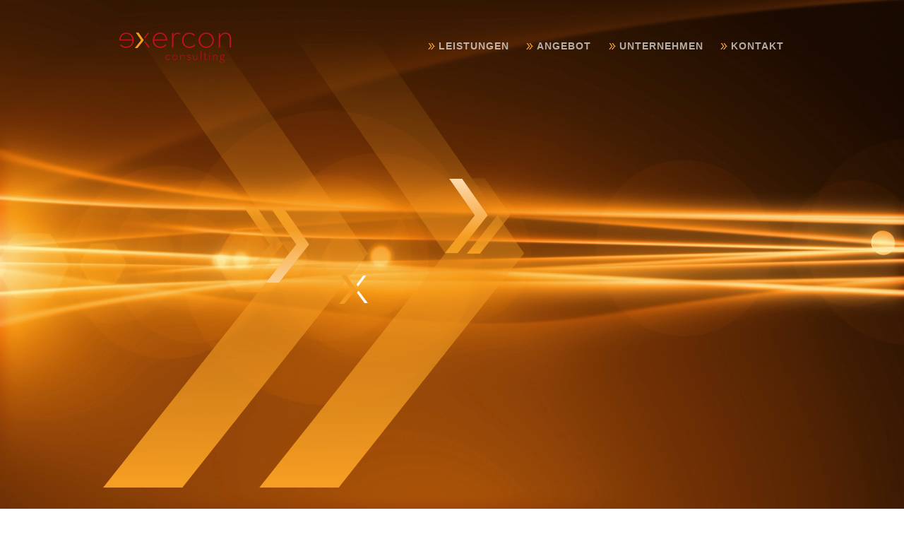

--- FILE ---
content_type: text/html; charset=UTF-8
request_url: https://www.exercon.de/
body_size: 11809
content:
<!DOCTYPE html>
<html lang="de" prefix="og: http://ogp.me/ns#">
  <head>
    <meta charset="utf-8">
    <meta http-equiv="X-UA-Compatible" content="IE=edge">
    <meta name="viewport" content="width=device-width, initial-scale=1, maximum-scale=1">
	<meta http-equiv="Content-Type" content="text/html; charset=UTF-8" />
	<title>Home - exercon</title>
	
<!-- This site is optimized with the Yoast SEO plugin v9.2.1 - https://yoast.com/wordpress/plugins/seo/ -->
<link rel="canonical" href="https://www.exercon.de/" />
<meta property="og:locale" content="de_DE" />
<meta property="og:type" content="website" />
<meta property="og:title" content="Home - exercon" />
<meta property="og:url" content="https://www.exercon.de/" />
<meta property="og:site_name" content="exercon" />
<meta property="og:image" content="https://www.exercon.de/files/uploads/2016/04/exercon_logo.png" />
<meta property="og:image:secure_url" content="https://www.exercon.de/files/uploads/2016/04/exercon_logo.png" />
<meta name="twitter:card" content="summary" />
<meta name="twitter:title" content="Home - exercon" />
<meta name="twitter:image" content="https://www.exercon.de/files/uploads/2016/04/exercon_logo.png" />
<script type='application/ld+json'>{"@context":"https:\/\/schema.org","@type":"WebSite","@id":"#website","url":"https:\/\/www.exercon.de\/","name":"exercon","potentialAction":{"@type":"SearchAction","target":"https:\/\/www.exercon.de\/?s={search_term_string}","query-input":"required name=search_term_string"}}</script>
<script type='application/ld+json'>{"@context":"https:\/\/schema.org","@type":"Organization","url":"https:\/\/www.exercon.de\/","sameAs":[],"@id":"https:\/\/www.exercon.de\/#organization","name":"Exercon","logo":"https:\/\/www.exercon.de\/files\/uploads\/2016\/04\/exercon_logo.png"}</script>
<!-- / Yoast SEO plugin. -->

<link rel='dns-prefetch' href='//s.w.org' />
<link rel='stylesheet' id='wp-block-library-css'  href='https://www.exercon.de/wp-includes/css/dist/block-library/style.min.css?ver=5.1.21' type='text/css' media='all' />
<link rel='stylesheet' id='contact-form-7-css'  href='https://exercon.de/files/plugins/contact-form-7/includes/css/styles.css?ver=5.0.5' type='text/css' media='all' />
<link rel='stylesheet' id='rs-plugin-settings-css'  href='https://exercon.de/files/plugins/revslider/public/assets/css/settings.css?ver=5.2.4.1' type='text/css' media='all' />
<style id='rs-plugin-settings-inline-css' type='text/css'>
#rs-demo-id {}
</style>
<link rel='stylesheet' id='miami_bootstrap_css-css'  href='https://exercon.de/files/themes/miami/assets/css/bootstrap.min.css?ver=false' type='text/css' media='all' />
<link rel='stylesheet' id='miami_theme_css-css'  href='https://exercon.de/files/themes/exercon/style.css?ver=false' type='text/css' media='all' />
<link rel='stylesheet' id='miami_icons_css-css'  href='https://exercon.de/files/themes/miami/assets/css/icons.css?ver=false' type='text/css' media='all' />
<link rel='stylesheet' id='miami_fontello_css-css'  href='https://exercon.de/files/themes/miami/assets/fonts/css/fontello.css?ver=false' type='text/css' media='all' />
<link rel='stylesheet' id='dashicons-css'  href='https://www.exercon.de/wp-includes/css/dashicons.min.css?ver=5.1.21' type='text/css' media='all' />
<link rel='stylesheet' id='js_composer_front-css'  href='https://exercon.de/files/plugins/js_composer/assets/css/js_composer.min.css?ver=5.4.7' type='text/css' media='all' />
<script type='text/javascript' src='https://www.exercon.de/wp-includes/js/jquery/jquery.js?ver=1.12.4'></script>
<script type='text/javascript' src='https://www.exercon.de/wp-includes/js/jquery/jquery-migrate.min.js?ver=1.4.1'></script>
<script type='text/javascript' src='https://exercon.de/files/plugins/revslider/public/assets/js/jquery.themepunch.revolution.min.js?ver=5.2.4.1'></script>
<link rel='https://api.w.org/' href='https://www.exercon.de/wp-json/' />
<link rel="EditURI" type="application/rsd+xml" title="RSD" href="https://www.exercon.de/xmlrpc.php?rsd" />
<link rel="wlwmanifest" type="application/wlwmanifest+xml" href="https://www.exercon.de/wp-includes/wlwmanifest.xml" /> 
<link rel='shortlink' href='https://www.exercon.de/' />
<!--[if lte IE 9]><link rel="stylesheet" type="text/css" href="https://exercon.de/files/plugins/js_composer/assets/css/vc_lte_ie9.min.css" media="screen"><![endif]--><meta name="generator" content="Powered by Slider Revolution 5.2.4.1 - responsive, Mobile-Friendly Slider Plugin for WordPress with comfortable drag and drop interface." />
<style type="text/css" data-type="vc_shortcodes-custom-css">.vc_custom_1461796196490{margin-top: 0px !important;margin-right: 0px !important;margin-bottom: 0px !important;margin-left: 0px !important;border-top-width: 0px !important;border-right-width: 0px !important;border-bottom-width: 0px !important;border-left-width: 0px !important;padding-top: 0px !important;padding-right: 0px !important;padding-bottom: 0px !important;padding-left: 0px !important;}.vc_custom_1461938390904{margin-top: 0px !important;margin-right: 0px !important;margin-bottom: 40px !important;margin-left: 0px !important;border-top-width: 0px !important;border-right-width: 0px !important;border-bottom-width: 0px !important;border-left-width: 0px !important;padding-top: 0px !important;padding-right: 0px !important;padding-bottom: 0px !important;padding-left: 0px !important;}.vc_custom_1462288760483{margin-top: 0px !important;margin-right: 0px !important;margin-bottom: 0px !important;margin-left: 0px !important;border-top-width: 0px !important;border-right-width: 0px !important;border-bottom-width: 0px !important;border-left-width: 0px !important;padding-top: 0px !important;padding-right: 0px !important;padding-bottom: 0px !important;padding-left: 0px !important;}.vc_custom_1462289017197{margin-top: 0px !important;margin-right: 0px !important;margin-bottom: 0px !important;margin-left: 0px !important;border-top-width: 0px !important;border-right-width: 0px !important;border-bottom-width: 0px !important;border-left-width: 0px !important;padding-top: 0px !important;padding-right: 0px !important;padding-bottom: 0px !important;padding-left: 0px !important;}.vc_custom_1462289258191{margin: 0px !important;border-width: 0px !important;padding: 0px !important;}.vc_custom_1461802301181{margin: 0px !important;border-width: 0px !important;padding: 0px !important;}.vc_custom_1461938420843{margin-bottom: 40px !important;}.vc_custom_1462291312674{margin-top: 0px !important;margin-right: 0px !important;margin-bottom: 40px !important;margin-left: 0px !important;border-top-width: 0px !important;border-right-width: 0px !important;border-bottom-width: 0px !important;border-left-width: 0px !important;padding-top: 0px !important;padding-right: 0px !important;padding-bottom: 0px !important;padding-left: 0px !important;}.vc_custom_1461802301181{margin: 0px !important;border-width: 0px !important;padding: 0px !important;}.vc_custom_1462355121850{margin-top: 0px !important;margin-right: 0px !important;margin-bottom: 0px !important;margin-left: 0px !important;border-top-width: 0px !important;border-right-width: 0px !important;border-bottom-width: 0px !important;border-left-width: 0px !important;padding-top: 0px !important;padding-right: 0px !important;padding-bottom: 0px !important;padding-left: 0px !important;}.vc_custom_1462796739836{margin: 0px !important;border-width: 0px !important;padding: 0px !important;}</style><noscript><style type="text/css"> .wpb_animate_when_almost_visible { opacity: 1; }</style></noscript>  </head>
	<body class="home page-template-default page page-id-8  defaultfooter onepagermenu wpb-js-composer js-comp-ver-5.4.7 vc_responsive" >
		<style>a{color:#f39c35}.button:hover{border-color:#f39c35; background:#f39c35}.lightondark .button:hover{border-color:#f39c35;background:#f39c35}.lightondark .button.bordered:hover{border-color:#f39c35; background:#f39c35}.button.bordered:hover{border-color:#f39c35; background:#f39c35}.button.subtle:hover{border-color:#f39c35; background:#f39c35}.lightondark .button.subtle:hover{border-color:#f39c35; background:#f39c35}.button.highlight{border:2px solid #f39c35; background:#f39c35}.lightondark ul.regularlist a{color:#f39c35}ul.speciallist li a:hover{color:#f39c35}.lightondark ul.speciallist li a:hover{color:#f39c35}.pricetable .priceitem.highlight h3.pricetitle{background:#f39c35}.lightondark .pricetable .priceitem.highlight h3.pricetitle{background:#f39c35}.simpleservice .serviceicon{color:#f39c35}.simpleservice.highlight{background:#f39c35}.simpleservice.highlight:hover .serviceicon{color:#f39c35}.sidebar_widget.widget_nav_menu li.current_page_item a{color:#f39c35}.comment-reply-link.reply:hover{color:#f39c35}.readmorebutton a:hover:after,.comment-reply-link.reply:hover:after{background:#f39c35}.sharemainbutton:hover{background:#f39c35; border:2px solid #f39c35}.lightondark input[type="submit"]:focus:hover{border:2px solid #f39c35}input[type="submit"]:hover{background:#f39c35}.readmorebutton a:hover,.comment-reply-link.reply:hover{color:#f39c35}.sticky .blog_post_title a{color:#f39c35}body,select,textarea,input[type="text"],input[type="password"],input[type="datetime"],input[type="datetime-local"],input[type="date"],input[type="month"],input[type="time"],input[type="week"],input[type="number"],input[type="email"],input[type="url"],input[type="search"],input[type="tel"],input[type="color"],#showbiz_moreportfolio_1 .showbiz-title,#showbiz_moreportfolio_1 a.showbiz-title,#showbiz_moreportfolio_1 a.showbiz-title:visited,#showbiz_moreportfolio_1 .excerpt,.sb-post-details,.sb-post-details span,.sb-post-details a,.sb-post-details a:visited,.sb-readmore,.sb-readmore span,.sb-readmore a,.sb-readmore a:visited{font-family:'Roboto',sans-serif}.esg-grid,.esg-selected-filterbutton{font-family:'Roboto',sans-serif !important}</style>
			<style scope>.content_max_width {max-width:960px}</style>		<!-- THE SLIDE WIDGET PANEL -->
				<!-- END OF SLIDE WIDGET PANEL-->
		
		<!--! BODY WRAPPER -->
		<section id="miamitop"></section>
		<article id="bodywrapper">
	
			<!--! HEADER -->
						<header id="header_wrapper" class="fixed-header-fullwidth">
				<!--!	SubHeader -->
					<!-- SUBHEADER ALTERNATIVE I. -->
									
					 					<section id="header" class=" stickyheader  indent makeitsticky darkextend">
						<section id="header_inner_wrapper" style="max-width:960px" class=" darkmainnav transparent  background_fullmenu rightside fontlight">
							<!-- BOOTSTRAP ROW -->
							<section class="row">
								<!-- SUBHEADER ALTERNATIVE II. -->
																<!--!	Logo -->
								
																	<section id="logo_wrapper" class="floatleft">
										<a href="https://www.exercon.de">
										<section id="logo">
											<img alt="" class="mainlogo" src="https://www.exercon.de/files/uploads/2016/04/exercon_logo.png" data-at2x="https://www.exercon.de/files/uploads/2016/04/exercon_logo@2x.png">
											<img alt="" class="scrolledlogo" src="https://www.exercon.de/files/uploads/2016/04/exercon_logo.png" data-at2x="https://www.exercon.de/files/uploads/2016/04/exercon_logo@2x.png">
										</section>
										</a>
									</section><!-- END OF LOGO PART -->
								
								<!--!  Navigation Floating -->
								<section id="nav-floating">
									<section id="navigation" class="floatleft" >
										<ul id="menu-hauptmenue-startseite" class="navigation"><li  data-backgroundcolor="rgba(37,37,37,1)" id="menu-item-142" class="home menu-item menu-item-type-post_type menu-item-object-page menu-item-home current-menu-item page_item page-item-8 current_page_item darknav" ><a class="menu-link"  href="https://www.exercon.de/">Home </a></li>
<li  data-backgroundcolor="rgba(37,37,37,1)" id="menu-item-143" class="menu-item menu-item-type-custom menu-item-object-custom darknav" ><a class="menu-link"  href="#leistungen">Leistungen </a></li>
<li  data-backgroundcolor="rgba(37,37,37,1)" id="menu-item-144" class="menu-item menu-item-type-custom menu-item-object-custom darknav" ><a class="menu-link"  href="#angebot">Angebot </a></li>
<li  data-backgroundcolor="rgba(37,37,37,1)" id="menu-item-145" class="menu-item menu-item-type-custom menu-item-object-custom darknav" ><a class="menu-link"  href="#unternehmen">Unternehmen </a></li>
<li  data-backgroundcolor="rgba(37,37,37,1)" id="menu-item-146" class="menu-item menu-item-type-custom menu-item-object-custom darknav" ><a class="menu-link"  href="#kontakt">Kontakt </a></li>
</ul>										<div id="mobile-navigation" class="darknav">
											<i class="showonclose icon-menu"></i>
											<i class="showonopen icon-cancel"></i>
										</div>
									</section><!-- END OF NAVIGATION -->
									
																																													
									<div class="clearfix"></div>								
								</section><!-- END OF NAV FLOATING -->
	
								<div class="clearfix"></div>
							</section><!-- END OF BOOTSTRAP ROW -->
						</section>
						<div class="responsivemenuwrapper">
								<section id="responsivemenu" class="darknav">
								</section>
						</div>
	
					</section><!-- END OF HEADER -->
	
			</header><!-- END OF HEADER -->
						<!--!	Page Title Image -->
					 <section id="header_background" class="withtp-media withslider "><div class="">
<div id="rev_slider_1_1_wrapper" class="rev_slider_wrapper fullscreen-container" style="background-color:#bc1827;padding:0px;">
<!-- START REVOLUTION SLIDER 5.2.4.1 fullscreen mode -->
	<div id="rev_slider_1_1" class="rev_slider fullscreenbanner" style="display:none;" data-version="5.2.4.1">
<ul>	<!-- SLIDE  -->
	<li data-index="rs-1" data-transition="fade" data-slotamount="default" data-hideafterloop="0" data-hideslideonmobile="off"  data-easein="default" data-easeout="default" data-masterspeed="500"  data-delay="500"  data-rotate="0"  data-saveperformance="off"  data-title="Slide" data-param1="" data-param2="" data-param3="" data-param4="" data-param5="" data-param6="" data-param7="" data-param8="" data-param9="" data-param10="" data-description="">
		<!-- MAIN IMAGE -->
		<img src="https://exercon.de/files/uploads/2016/04/exercon_home_screen.jpg"  alt="" title="exercon_home_screen"  width="2318" height="1304" data-bgposition="center center" data-bgfit="cover" data-bgparallax="off" class="rev-slidebg" data-no-retina>
		<!-- LAYERS -->

		<!-- BACKGROUND VIDEO LAYER -->
		<div class="rs-background-video-layer" 
			data-forcerewind="on" 
			data-volume="mute" 
			data-videowidth="100%" 
			data-videoheight="100%" 
			data-videomp4="https://www.exercon.de/files/uploads/2016/04/exercon.mp4" 
			data-videopreload="auto" 
			data-videoloop="loopandnoslidestop" 
			data-forceCover="1" 
			data-aspectratio="16:9" 
			data-autoplay="true" 
			data-autoplayonlyfirsttime="false" 
></div>
		<!-- LAYER NR. 1 -->
		<div class="tp-caption tp-layer-selectable  tp-resizeme rs-parallaxlevel-8" 
			 id="slide-1-layer-1" 
			 data-x="16" 
			 data-y="center" data-voffset="2" 
						data-width="['none','none','none','none']"
			data-height="['none','none','none','none']"
			data-transform_idle="o:1;"
 
			 data-transform_in="x:-50px;opacity:0;s:800;e:easeInOutSine;" 
			 data-transform_out="opacity:0;s:2;" 
			data-start="1240" 
			data-responsive_offset="on" 

			
			style="z-index: 5;"><img src="https://exercon.de/files/uploads/2016/04/pfeile_home_screen.png" alt="" width="1116" height="1200" data-ww="735px" data-hh="791px" data-no-retina> </div>

		<!-- LAYER NR. 2 -->
		<div class="tp-caption tp-layer-selectable  tp-resizeme rs-parallaxlevel-6" 
			 id="slide-1-layer-4" 
			 title="X" 
			 data-x="center" data-hoffset="-168" 
			 data-y="center" data-voffset="60" 
						data-width="['none','none','none','none']"
			data-height="['none','none','none','none']"
			data-transform_idle="o:1;"
 
			 data-transform_in="opacity:0;s:300;e:easeInOutSine;" 
			 data-transform_out="opacity:0;s:2;" 
			data-start="1880" 
			data-basealign="slide" 
			data-responsive_offset="on" 

			
			style="z-index: 6;"><img src="https://exercon.de/files/uploads/2016/04/exercon-x.png" alt="" width="146" height="147" data-ww="50px" data-hh="50px" data-no-retina> </div>

		<!-- LAYER NR. 3 -->
		<h1 class="tp-caption tp-layer-selectable  tp-resizeme rs-parallaxlevel-6" 
			 id="slide-1-layer-2" 
			 data-x="center" data-hoffset="107" 
			 data-y="center" data-voffset="57" 
						data-width="['auto']"
			data-height="['auto']"
			data-transform_idle="o:1;"
 
			 data-transform_in="opacity:0;s:200;e:easeInOutSine;" 
			 data-transform_out="opacity:0;s:2;" 
			data-start="2200" 
			data-splitin="chars" 
			data-splitout="none" 
			data-basealign="slide" 
			data-responsive_offset="on" 

			data-elementdelay="0.1" 
			
			style="z-index: 7; white-space: nowrap; font-size: 60px; line-height: 60px; font-weight: 300; color: rgba(255, 255, 255, 1.00);font-family:Open Sans;text-transform:uppercase;margin:0;">-Faktor Energie </h1>

		<!-- LAYER NR. 4 -->
		<h1 class="tp-caption tp-layer-selectable  tp-resizeme rs-parallaxlevel-7" 
			 id="slide-1-layer-2" 
			 data-x="center" data-hoffset="160" 
			 data-y="center" data-voffset="114" 
						data-width="['auto']"
			data-height="['auto']"
			data-transform_idle="o:1;"
 
			 data-transform_in="opacity:0;s:600;e:easeInOutSine;" 
			 data-transform_out="opacity:0;s:2;" 
			data-start="3540" 
			data-splitin="none" 
			data-splitout="none" 
			data-basealign="slide" 
			data-responsive_offset="on" 

			
			style="z-index: 8; white-space: nowrap; font-size: 26px; line-height: 28px; font-weight: 600; color: rgba(255, 255, 255, 1.00);font-family:Open Sans;text-transform:uppercase;">Eine vielfach unterschätzte Größe </h1>

		<!-- LAYER NR. 5 -->
		<div class="tp-caption tp-layer-selectable  tp-resizeme rs-parallaxlevel-5" 
			 id="slide-1-layer-3" 
			 data-x="center" data-hoffset="" 
			 data-y="bottom" data-voffset="100" 
						data-width="['auto']"
			data-height="['auto']"
			data-transform_idle="o:1;"
 
			 data-transform_in="y:-50px;opacity:0;s:600;e:easeInOutSine;" 
			 data-transform_out="opacity:0;s:2;" 
			data-start="4030" 
			data-splitin="none" 
			data-splitout="none" 
			data-actions='[{"event":"click","action":"scrollbelow","offset":"20px"}]'
			data-basealign="slide" 
			data-responsive_offset="on" 

			
			style="z-index: 9; white-space: nowrap; font-size: 20px; line-height: 22px; font-weight: 400; color: rgba(255, 255, 255, 1.00);"><a href="#intro" class="mouse-icon scroll"><span class="wheel"></span></a> </div>
	</li>
</ul>
<div class="tp-bannertimer tp-bottom" style="visibility: hidden !important;"></div>	</div>
<script>var htmlDiv = document.getElementById("rs-plugin-settings-inline-css"); var htmlDivCss="";
				if(htmlDiv) {
					htmlDiv.innerHTML = htmlDiv.innerHTML + htmlDivCss;
				}else{
					var htmlDiv = document.createElement("div");
					htmlDiv.innerHTML = "<style>" + htmlDivCss + "</style>";
					document.getElementsByTagName("head")[0].appendChild(htmlDiv.childNodes[0]);
				}
			</script>
		<script type="text/javascript">
						/******************************************
				-	PREPARE PLACEHOLDER FOR SLIDER	-
			******************************************/

			var setREVStartSize=function(){
				try{var e=new Object,i=jQuery(window).width(),t=9999,r=0,n=0,l=0,f=0,s=0,h=0;
					e.c = jQuery('#rev_slider_1_1');
					e.gridwidth = [1240];
					e.gridheight = [868];
							
					e.sliderLayout = "fullscreen";
					e.fullScreenAutoWidth='on';
					e.fullScreenAlignForce='off';
					e.fullScreenOffsetContainer= '';
					e.fullScreenOffset='';
					if(e.responsiveLevels&&(jQuery.each(e.responsiveLevels,function(e,f){f>i&&(t=r=f,l=e),i>f&&f>r&&(r=f,n=e)}),t>r&&(l=n)),f=e.gridheight[l]||e.gridheight[0]||e.gridheight,s=e.gridwidth[l]||e.gridwidth[0]||e.gridwidth,h=i/s,h=h>1?1:h,f=Math.round(h*f),"fullscreen"==e.sliderLayout){var u=(e.c.width(),jQuery(window).height());if(void 0!=e.fullScreenOffsetContainer){var c=e.fullScreenOffsetContainer.split(",");if (c) jQuery.each(c,function(e,i){u=jQuery(i).length>0?u-jQuery(i).outerHeight(!0):u}),e.fullScreenOffset.split("%").length>1&&void 0!=e.fullScreenOffset&&e.fullScreenOffset.length>0?u-=jQuery(window).height()*parseInt(e.fullScreenOffset,0)/100:void 0!=e.fullScreenOffset&&e.fullScreenOffset.length>0&&(u-=parseInt(e.fullScreenOffset,0))}f=u}else void 0!=e.minHeight&&f<e.minHeight&&(f=e.minHeight);e.c.closest(".rev_slider_wrapper").css({height:f})
					
				}catch(d){console.log("Failure at Presize of Slider:"+d)}
			};
			
			setREVStartSize();
			
						var tpj=jQuery;
			
			var revapi1;
			tpj(document).ready(function() {
				if(tpj("#rev_slider_1_1").revolution == undefined){
					revslider_showDoubleJqueryError("#rev_slider_1_1");
				}else{
					revapi1 = tpj("#rev_slider_1_1").show().revolution({
						sliderType:"hero",
jsFileLocation:"//exercon.de/files/plugins/revslider/public/assets/js/",
						sliderLayout:"fullscreen",
						dottedOverlay:"none",
						delay:9000,
						navigation: {
						},
						visibilityLevels:[1240,1024,778,480],
						gridwidth:1240,
						gridheight:868,
						lazyType:"none",
						parallax: {
							type:"scroll",
							origo:"enterpoint",
							speed:400,
							levels:[5,10,15,20,25,30,35,40,45,46,47,48,49,50,51,55],
							type:"scroll",
						},
						shadow:0,
						spinner:"off",
						autoHeight:"off",
						fullScreenAutoWidth:"on",
						fullScreenAlignForce:"off",
						fullScreenOffsetContainer: "",
						fullScreenOffset: "",
						disableProgressBar:"on",
						hideThumbsOnMobile:"off",
						hideSliderAtLimit:0,
						hideCaptionAtLimit:0,
						hideAllCaptionAtLilmit:0,
						debugMode:false,
						fallbacks: {
							simplifyAll:"off",
							disableFocusListener:false,
						}
					});
				}
			});	/*ready*/
		</script>
		</div><!-- END REVOLUTION SLIDER -->	 	</div></section>	
				<!--! Content -->
									<article id="page-8" class="nosidebar  post-8 page type-page status-publish hentry" >

						<!-- Content -->
						<section id="content_inner_wrapper" class="dark" style="margin:auto;width:100%;background-color:#bd1320">
															<section id="content-container">
																											<section class="tp_vc_mw_rowwrapper    " id="leistungen" data-offset="-50"><article style="padding-top: 70px ; padding-bottom: 70px;" class="tp_vc_mw_rowinner  darkonlight "><div class="parallaxbg rowbgimage_outter" data-parfactor="1"><div class="rowbgimage_inner"><div class="rowbgimage_offset"><img src="https://exercon.de/files/uploads/2016/04/exercon_rapport.jpg" class="rowbgimage"></div></div></div><div class="rowbgimage_overlay" style="background-color:transparent;"></div><div class="content_max_width"><div data-vc-parallax="1.5" class="vc_row wpb_row vc_row-fluid vc_row-has-fill vc_column-gap-20 vc_row-o-equal-height vc_row-flex vc_general vc_parallax vc_parallax-on"><div class="wpb_column vc_column_container vc_col-sm-12"><div class="vc_column-inner "><div class="wpb_wrapper"><div class="vc_row wpb_row vc_inner vc_row-fluid lightondark vc_custom_1461796196490 vc_row-has-fill"><div class="wpb_column vc_column_container vc_col-sm-12 vc_col-has-fill"><div class="vc_column-inner vc_custom_1461938390904"><div class="wpb_wrapper">
	<div class="wpb_text_column wpb_content_element " >
		<div class="wpb_wrapper">
			<div data-enable_animator="all" class="kd_headline_box wpb_content_element   wpb_animate_when_almost_visible wpb_fade-in css_animation_box"> <h2 class="kd_headline" style="text-align:center;">Engagement, das sich rechnet</h2><div class="introText"><p style="text-align: center;">Wir von exercon helfen Ihnen, die Strom- und Gaskosten in Ihrem Unternehmen zu reduzieren und dauerhaft auf einem niedrigen Grundniveau zu halten.</p>
</div></div>

		</div>
	</div>
</div></div></div></div><div class="vc_row wpb_row vc_inner vc_row-fluid vc_column-gap-20"><div class="wpb_column vc_column_container vc_col-sm-4 vc_col-has-fill"><div class="vc_column-inner vc_custom_1462288760483"><div class="wpb_wrapper">
	<div class="wpb_text_column wpb_content_element " >
		<div class="wpb_wrapper">
			
	        	<div class="ko_vorschaubox   ">
	        		<div class="portrait">
	        			<img width="960" height="640" src="https://exercon.de/files/uploads/2016/04/leistungen_001-1024x683.jpg" class="portrait attachment-large" alt="" srcset="https://exercon.de/files/uploads/2016/04/leistungen_001-1024x683.jpg 1024w, https://exercon.de/files/uploads/2016/04/leistungen_001-300x200.jpg 300w, https://exercon.de/files/uploads/2016/04/leistungen_001-768x512.jpg 768w, https://exercon.de/files/uploads/2016/04/leistungen_001.jpg 1200w" sizes="(max-width: 960px) 100vw, 960px" />
	        		</div>
	        		<div class="txt">
	        			<h3><a href="https://www.exercon.de/energie-keine-unbekannte-groesse/" target="" title="">Energie – (k)eine unbekannte Größe</a></h3>
						<p>Der Energiemarkt ist sehr unübersichtlich und vielen Schwankungen unterworfen. Hier gilt es, sich einen geordneten Überblick zu verschaffen, um vorhandene Einsparpotenziale effektiv nutzen zu können.</p>

					</div>
					<a href="https://www.exercon.de/energie-keine-unbekannte-groesse/" target="" title="" class="detail-link"><img src="https://exercon.de/files/themes/exercon/img/more-link.png" alt="Details..." title="Details..." /></a>
	        	</div>
	        

		</div>
	</div>
</div></div></div><div class="wpb_column vc_column_container vc_col-sm-4 vc_col-has-fill"><div class="vc_column-inner vc_custom_1462289017197"><div class="wpb_wrapper">
	<div class="wpb_text_column wpb_content_element " >
		<div class="wpb_wrapper">
			
	        	<div class="ko_vorschaubox   ">
	        		<div class="portrait">
	        			<img width="960" height="640" src="https://exercon.de/files/uploads/2016/04/leistungen_002-1024x683.jpg" class="portrait attachment-large" alt="" srcset="https://exercon.de/files/uploads/2016/04/leistungen_002-1024x683.jpg 1024w, https://exercon.de/files/uploads/2016/04/leistungen_002-300x200.jpg 300w, https://exercon.de/files/uploads/2016/04/leistungen_002-768x512.jpg 768w, https://exercon.de/files/uploads/2016/04/leistungen_002.jpg 1200w" sizes="(max-width: 960px) 100vw, 960px" />
	        		</div>
	        		<div class="txt">
	        			<h3><a href="https://www.exercon.de/energie-zu-welchem-preis/" target="" title="">Energie zu welchem Preis?</a></h3>
						<p>Ein durchdachtes Energiemanagement bringt viele positive Effekte für die Unternehmensbilanz mit sich, verschafft langfristige Planungssicherheit und sichert Wettbewerbsvorteile.</p>

					</div>
					<a href="https://www.exercon.de/energie-zu-welchem-preis/" target="" title="" class="detail-link"><img src="https://exercon.de/files/themes/exercon/img/more-link.png" alt="Details..." title="Details..." /></a>
	        	</div>
	        

		</div>
	</div>
</div></div></div><div class="wpb_column vc_column_container vc_col-sm-4 vc_col-has-fill"><div class="vc_column-inner vc_custom_1462289258191"><div class="wpb_wrapper">
	<div class="wpb_text_column wpb_content_element " >
		<div class="wpb_wrapper">
			
	        	<div class="ko_vorschaubox   ">
	        		<div class="portrait">
	        			<img width="960" height="640" src="https://exercon.de/files/uploads/2016/04/leistungen_003-1024x683.jpg" class="portrait attachment-large" alt="" srcset="https://exercon.de/files/uploads/2016/04/leistungen_003-1024x683.jpg 1024w, https://exercon.de/files/uploads/2016/04/leistungen_003-300x200.jpg 300w, https://exercon.de/files/uploads/2016/04/leistungen_003-768x512.jpg 768w, https://exercon.de/files/uploads/2016/04/leistungen_003.jpg 1200w" sizes="(max-width: 960px) 100vw, 960px" />
	        		</div>
	        		<div class="txt">
	        			<h3><a href="https://www.exercon.de/vorteile-durch-diversifizierung/" target="" title="">Vorteile durch Diversifizierung</a></h3>
						<p>Unserer Methodik liegt ein ganzheitlicher Ansatz zugrunde, der alle Energieversorgungsaspekte miteinschließt. Dabei arbeiten wir ausschließlich mit renommierten Versorgern zusammen.</p>

					</div>
					<a href="https://www.exercon.de/vorteile-durch-diversifizierung/" target="" title="" class="detail-link"><img src="https://exercon.de/files/themes/exercon/img/more-link.png" alt="Details..." title="Details..." /></a>
	        	</div>
	        

		</div>
	</div>
</div></div></div></div></div></div></div></div><div style="clear:both"></div></div></article></section><section class="tp_vc_mw_rowwrapper    " id="angebot" data-offset="-50"><article style="padding-top: 70px ; padding-bottom: 70px;" class="tp_vc_mw_rowinner  lightondark "><div class="parallaxbg rowbgimage_outter" data-parfactor="1"><div class="rowbgimage_inner"><div class="rowbgimage_offset"><img src="https://exercon.de/files/uploads/2016/04/angebot_hintergrund.jpg" class="rowbgimage"></div></div></div><div class="rowbgimage_overlay" style="background-color:transparent;"></div><div class="content_max_width"><div data-vc-parallax="1.5" class="vc_row wpb_row vc_row-fluid vc_row-has-fill vc_general vc_parallax vc_parallax-on"><div class="wpb_column vc_column_container vc_col-sm-12 vc_col-has-fill"><div class="vc_column-inner vc_custom_1461802301181"><div class="wpb_wrapper"><div class="vc_row wpb_row vc_inner vc_row-fluid"><div class="wpb_column vc_column_container vc_col-sm-12"><div class="vc_column-inner vc_custom_1461938420843"><div class="wpb_wrapper">
	<div class="wpb_text_column wpb_content_element  vc_custom_1462291312674" >
		<div class="wpb_wrapper">
			<div id="image-map-pro-6875"></div>

		</div>
	</div>
</div></div></div></div><div class="vc_row wpb_row vc_inner vc_row-fluid"><div class="wpb_column vc_column_container vc_col-sm-3"><div class="vc_column-inner "><div class="wpb_wrapper"></div></div></div><div class="wpb_column vc_column_container vc_col-sm-6"><div class="vc_column-inner "><div class="wpb_wrapper">
	<div class="wpb_text_column wpb_content_element " >
		<div class="wpb_wrapper">
			<div data-enable_animator="all" class="kd_headline_box wpb_content_element   wpb_animate_when_almost_visible wpb_fade-in css_animation_box"> <div class="introText"><p style="text-align: center;">Unser 3-Stufen-Modell garantiert Ihnen eine professionelle und vorausschauende Herangehensweise an das Thema Energie.</p>
</div></div>

		</div>
	</div>
</div></div></div><div class="wpb_column vc_column_container vc_col-sm-3"><div class="vc_column-inner "><div class="wpb_wrapper"></div></div></div></div></div></div></div></div><div style="clear:both"></div></div></article></section><section class="tp_vc_mw_rowwrapper    " id="unternehmen" data-offset="-50"><article style="padding-top: 50px ; padding-bottom: 50px;" class="tp_vc_mw_rowinner  lightondark "><div class="rowbgimage_overlay" style="background-color:#f39c35;"></div><div class="content_max_width"><div data-vc-parallax="1.5" class="vc_row wpb_row vc_row-fluid vc_row-has-fill vc_general vc_parallax vc_parallax-off"><div class="wpb_column vc_column_container vc_col-sm-12 vc_col-has-fill"><div class="vc_column-inner vc_custom_1461802301181"><div class="wpb_wrapper">
	<div class="wpb_text_column wpb_content_element " >
		<div class="wpb_wrapper">
			<div data-enable_animator="all" class="kd_headline_box wpb_content_element   wpb_animate_when_almost_visible wpb_fade-in css_animation_box"> <h2 class="kd_headline weiss" style="text-align:center;">Die Energiemanager</h2><div class="introText weiss"><p style="text-align: center;">Wir machen Energie zu einem bedeutenden Wirtschaftsfaktor in Ihrem Unternehmen, damit Sie sich auf Ihre Kernkompetenzen konzentrieren und produktiver wirtschaften können.</p>
</div></div>

		</div>
	</div>
</div></div></div></div><div style="clear:both"></div></div></article></section><section class="tp_vc_mw_rowwrapper    "  ><article style="padding-top: 50px ; padding-bottom: 50px;" class="tp_vc_mw_rowinner  lightondark "><div class="parallaxbg rowbgimage_outter" data-parfactor="1"><div class="rowbgimage_inner"><div class="rowbgimage_offset"><img src="https://exercon.de/files/uploads/2016/04/unternehmen_hintergrund.jpg" class="rowbgimage"></div></div></div><div class="rowbgimage_overlay" style="background-color:transparent;"></div><div class="content_max_width"><div data-vc-parallax="1.5" class="vc_row wpb_row vc_row-fluid vc_row-has-fill vc_column-gap-20 vc_general vc_parallax vc_parallax-on"><div class="mobile_center wpb_column vc_column_container vc_col-sm-6 vc_col-has-fill"><div class="vc_column-inner vc_custom_1462355121850"><div class="wpb_wrapper">
	<div class="wpb_text_column wpb_content_element " >
		<div class="wpb_wrapper">
			<h3 style="text-align: right;"><a href="https://www.exercon.de/ueber-uns/"><img class="alignnone size-full wp-image-314" src="https://www.exercon.de/files/uploads/2016/04/more-link2.png" alt="more-link2" width="22" height="15"> Über uns</a></h3>
<p style="text-align: right;">Der Draht zu Ihnen ist<br />
uns wichtig&#8230;</p>

		</div>
	</div>
</div></div></div><div class="mobile_center wpb_column vc_column_container vc_col-sm-6"><div class="vc_column-inner "><div class="wpb_wrapper">
	<div class="wpb_text_column wpb_content_element " >
		<div class="wpb_wrapper">
			<h3><a href="https://www.exercon.de/karriere/"><img class="alignnone size-full wp-image-314" src="https://www.exercon.de/files/uploads/2016/04/more-link2.png" alt="more-link2" width="22" height="15"> Karriere</a></h3>
<p>Sie bringen alle Energie in Ihren Job ein?<br />
Bewerben Sie sich bei uns!</p>

		</div>
	</div>
</div></div></div></div><div style="clear:both"></div></div></article></section><section class="tp_vc_mw_rowwrapper    " id="kontakt" data-offset="-50"><article style="padding-top: 70px ; padding-bottom: 70px;" class="tp_vc_mw_rowinner  lightondark "><div class="parallaxbg rowbgimage_outter" data-parfactor="5"><div class="rowbgimage_inner"><div class="rowbgimage_offset"><img src="https://exercon.de/files/uploads/2016/04/kontakt_hintergrund.jpg" class="rowbgimage"></div></div></div><div class="rowbgimage_overlay" style="background-color:transparent;"></div><div class="content_max_width"><div data-vc-parallax="1.5" class="vc_row wpb_row vc_row-fluid vc_row-has-fill vc_general vc_parallax vc_parallax-on"><div class="wpb_column vc_column_container vc_col-sm-12"><div class="vc_column-inner "><div class="wpb_wrapper"><div class="vc_row wpb_row vc_inner vc_row-fluid"><div class="wpb_column vc_column_container vc_col-sm-3"><div class="vc_column-inner "><div class="wpb_wrapper"></div></div></div><div class="mobile_center wpb_column vc_column_container vc_col-sm-2"><div class="vc_column-inner "><div class="wpb_wrapper">
	<div  class="wpb_single_image wpb_content_element vc_align_left">
		
		<figure class="wpb_wrapper vc_figure">
			<div class="vc_single_image-wrapper   vc_box_border_grey"><img width="600" height="424" src="https://exercon.de/files/uploads/2022/06/kontakt.jpg" class="vc_single_image-img attachment-large" alt="" srcset="https://exercon.de/files/uploads/2022/06/kontakt.jpg 600w, https://exercon.de/files/uploads/2022/06/kontakt-300x212.jpg 300w" sizes="(max-width: 600px) 100vw, 600px" /></div>
		</figure>
	</div>
</div></div></div><div class="mobile_center wpb_column vc_column_container vc_col-sm-4"><div class="vc_column-inner "><div class="wpb_wrapper">
	<div class="wpb_text_column wpb_content_element " >
		<div class="wpb_wrapper">
			<h4><span class="txtOrange">KONTAKT</span></h4>
<p>Einer unserer Energieexperten nimmt sich Ihrer individuellen Belange gerne an und steht Ihnen als persönlicher Berater jederzeit zur Verfügung.</p>
<p><span class="txtOrange">Telefon <a href="tel:+4921714017720">+49 2171 40177-20</a></span></p>
<p><span class="txtOrange">E-Mail <a href="mailto:info@exercon.de">info@exercon.de</a></span></p>

		</div>
	</div>
</div></div></div><div class="wpb_column vc_column_container vc_col-sm-3"><div class="vc_column-inner "><div class="wpb_wrapper"></div></div></div></div></div></div></div></div><div style="clear:both"></div></div></article></section><section class="tp_vc_mw_rowwrapper    " id="kontaktformular" ><article style="padding-top: 70px ; padding-bottom: 40px;" class="tp_vc_mw_rowinner  darkonlight "><div class="rowbgimage_overlay" style="background-color:#ffffff;"></div><div class="content_max_width"><div data-vc-parallax="1.5" class="vc_row wpb_row vc_row-fluid vc_row-has-fill vc_row-o-equal-height vc_row-flex vc_general vc_parallax vc_parallax-off"><div class="wpb_column vc_column_container vc_col-sm-12 vc_col-has-fill"><div class="vc_column-inner vc_custom_1462796739836"><div class="wpb_wrapper">
	<div class="wpb_text_column wpb_content_element " >
		<div class="wpb_wrapper">
			<p style="text-align: center;"><img class="wp-image-250 alignnone aligncenter" src="https://www.exercon.de/files/uploads/2016/05/icon_telefon.png" alt="icon_telefon" width="17" height="20"> <a href="tel:+4921714017750">+49 2171 40177-20</a> &nbsp;&nbsp;&nbsp;&nbsp;&nbsp;&nbsp;&nbsp;&nbsp;&nbsp;&nbsp;&nbsp;&nbsp;&nbsp; <img class="alignnone wp-image-248 aligncenter" src="https://www.exercon.de/files/uploads/2016/05/icon_fax.png" alt="icon_fax" width="20" height="20"> <a href="mailto:info@exercon.de">info@exercon.de</a></p>

		</div>
	</div>
</div></div></div></div><div style="clear:both"></div></div></article></section>
									<div class="content_max_width"></div>				
							</section> <!-- End Of Content -->
							
						<div class="clearfix"></div>
					</section>

				</article><!-- #post -->
				

						<footer id="footer" class="">
						<div class="footerinnerwrapper">
						<!-- LEFT / RIGHT UNDERLAYS FOR FOOTER -->
						<section class="footer_left_underlay footer_widget" style="background-color:transparent"></section>
						<section class="footer_right_underlay" style="background-color:transparent"></section>
						<!-- END OF LEFT - RIGHT UNDERLAYS -->
						<section class="footer-inner container-fluid rowwrapper" style="max-width:1040px">
						 <section class="row">
						
								<article class="col-md-6 widgetslot footer_widget" style="background-color:transparent">
									 <div id="text-2" class="widget-1  last footer_widget widget_text">			<div class="textwidget"><strong>exercon consulting GmbH</strong><br />
Bonner Str. 12 <strong class="txtOrange">//</strong> D-51379 Leverkusen</div>
		</div>								</article><!-- END OF WIDGET HOLDER -->

								<article class="col-md-6 widgetslot footer_widget" style="background-color:transparent">
									 <div id="nav_menu-2" class="widget-1  last  footer_widget widget_nav_menu"><div class="menu-footer-container"><ul id="menu-footer" class="menu"><li  data-backgroundcolor="rgba(37,37,37,1)" id="menu-item-86" class="menu-item menu-item-type-post_type menu-item-object-page darknav" ><a class="menu-link"  href="https://www.exercon.de/impressum/">Impressum </a></li>
<li  data-backgroundcolor="rgba(37,37,37,1)" id="menu-item-383" class="menu-item menu-item-type-post_type menu-item-object-page darknav" ><a class="menu-link"  href="https://www.exercon.de/datenschutzerklaerung/">Datenschutz </a></li>
</ul></div></div>								</article><!-- END OF WIDGET HOLDER -->
													 </section><!-- END OF ROW -->
						</section><!-- END OF THE FOOTER CONTAINER -->
						</div><!-- END FOOTER INNER WRAPPER -->
					</footer>
				</article> <!-- ! END OF BODY WRAPPER -->
				<script>
			;(function ($, window, document, undefined ) {
				$(document).ready(function() {
											$('#image-map-pro-6875').imageMapPro({"id":"6875","editor":{"previewMode":"0","selected_hotspot":"poly-5060","tool":"poly"},"general":{"name":"Angebot","width":"1200","height":"368","responsive":"1","sticky_tooltips":"0","constrain_tooltips":"1","image_url":"https:\/\/www.exercon.de\/files\/uploads\/2016\/04\/angebot_diagram.png","tooltip_animation":"grow","pageload_animation":"none","shortcode":"angebot"},"spots":[{"id":"poly-7773","type":"poly","x":"0.1","y":"0.6","width":"33.7","height":"99.3","actions":{"mouseover":"no-action","click":"follow-link","link":"\/analyse\/","open_link_in_new_window":"0"},"default_style":{"opacity":"0","fill":"#ffffff","fill_opacity":"1","stroke_opacity":"0"},"mouseover_style":{"opacity":"0.6","fill_opacity":"1","stroke_opacity":"0"},"tooltip_content":{"title":"ANALYSE","text":""},"points":[{"x":"0.1238693467336682","y":"0"},{"x":"89.9497487437186","y":"0.28089887640449446"},{"x":"89.9497487437186","y":"34.26966292134832"},{"x":"100","y":"49.71910112359551"},{"x":"89.69849246231156","y":"64.8876404494382"},{"x":"89.69849246231156","y":"100"},{"x":"0","y":"99.71910112359551"},{"x":"0.5025125628140702","y":"59.269662921348306"},{"x":"0.25125628140703515","y":"49.15730337078651"},{"x":"0.5025125628140702","y":"38.48314606741574"}]},{"id":"poly-3586","type":"poly","x":"32.8","width":"33.7","height":"99.3","actions":{"mouseover":"no-action","click":"follow-link","link":"\/umsetzung\/","open_link_in_new_window":"0"},"default_style":{"opacity":"0","fill":"#ffffff","fill_opacity":"1","stroke_opacity":"0"},"mouseover_style":{"opacity":"0.6","fill_opacity":"1","stroke_opacity":"0"},"tooltip_content":{"title":"ANALYSE","text":""},"points":[{"x":"0.12386934673366296","y":"0"},{"x":"89.94974874371859","y":"0.28089887640449446"},{"x":"89.94974874371859","y":"34.26966292134832"},{"x":"100","y":"49.71910112359551"},{"x":"89.69849246231153","y":"64.8876404494382"},{"x":"89.69849246231153","y":"100"},{"x":"0","y":"99.71910112359551"},{"x":"1.0899497487437304","y":"65.2109850187266"},{"x":"10.825125628140675","y":"50.26500749063669"},{"x":"1.3836683417085376","y":"34.55583146067416"}]},{"id":"poly-5060","type":"poly","x":"65.7","width":"33.8","height":"99.3","actions":{"mouseover":"no-action","click":"follow-link","link":"\/beratung\/","open_link_in_new_window":"0"},"default_style":{"opacity":"0","fill":"#ffffff","fill_opacity":"1","stroke_opacity":"0"},"mouseover_style":{"opacity":"0.6","fill_opacity":"1","stroke_opacity":"0"},"tooltip_content":{"title":"ANALYSE","text":""},"points":[{"x":"0.12386934673366296","y":"0"},{"x":"89.94974874371859","y":"0.28089887640449446"},{"x":"89.94974874371859","y":"34.26966292134832"},{"x":"100","y":"49.71910112359551"},{"x":"89.69849246231153","y":"64.8876404494382"},{"x":"89.69849246231153","y":"100"},{"x":"0","y":"99.71910112359551"},{"x":"1.0899497487437304","y":"65.2109850187266"},{"x":"10.825125628140675","y":"50.26500749063669"},{"x":"1.3836683417085376","y":"34.55583146067416"}]}]});
											});
				})(jQuery, window, document);
				</script>
						<script type="text/javascript">
			function revslider_showDoubleJqueryError(sliderID) {
				var errorMessage = "Revolution Slider Error: You have some jquery.js library include that comes after the revolution files js include.";
				errorMessage += "<br> This includes make eliminates the revolution slider libraries, and make it not work.";
				errorMessage += "<br><br> To fix it you can:<br>&nbsp;&nbsp;&nbsp; 1. In the Slider Settings -> Troubleshooting set option:  <strong><b>Put JS Includes To Body</b></strong> option to true.";
				errorMessage += "<br>&nbsp;&nbsp;&nbsp; 2. Find the double jquery.js include and remove it.";
				errorMessage = "<span style='font-size:16px;color:#BC0C06;'>" + errorMessage + "</span>";
					jQuery(sliderID).show().html(errorMessage);
			}
		</script>
		<link rel='stylesheet' id='image-map-pro-wordpress-css-css'  href='https://exercon.de/files/plugins/image-map-pro-wordpress/css/image-map-pro.css?ver=1.0' type='text/css' media='' />
<link rel='stylesheet' id='vc_extend_style-css'  href='https://exercon.de/files/plugins/tpvcaddons//tp_vc_assets/tp_vc_frontend.css?ver=false' type='text/css' media='all' />
<script type='text/javascript'>
/* <![CDATA[ */
var wpcf7 = {"apiSettings":{"root":"https:\/\/www.exercon.de\/wp-json\/contact-form-7\/v1","namespace":"contact-form-7\/v1"},"recaptcha":{"messages":{"empty":"Bitte best\u00e4tige, dass du keine Maschine bist."}}};
/* ]]> */
</script>
<script type='text/javascript' src='https://exercon.de/files/plugins/contact-form-7/includes/js/scripts.js?ver=5.0.5'></script>
<script type='text/javascript' src='https://exercon.de/files/plugins/revslider/public/assets/js/jquery.themepunch.tools.min.js?ver=5.2.4.1'></script>
<script type='text/javascript' src='https://exercon.de/files/themes/miami/assets/js/bootstrap.min.js?ver=false'></script>
<script type='text/javascript' src='https://exercon.de/files/themes/miami/assets/js/retina.min.js?ver=false'></script>
<script type='text/javascript' src='https://exercon.de/files/themes/miami/assets/js/fitvid.js?ver=false'></script>
<script type='text/javascript'>
/* <![CDATA[ */
var miami = {"sharrrephp":"https:\/\/exercon.de\/files\/themes\/miami\/assets\/js\/sharrre.php"};
/* ]]> */
</script>
<script type='text/javascript' src='https://exercon.de/files/themes/miami/assets/js/jquery.sharrre.min.js?ver=false'></script>
<script type='text/javascript'>
/* <![CDATA[ */
var tp_search = {"search_php":"https:\/\/exercon.de\/files\/themes\/miami\/framework\/theme_get_search_result.php","search_eng":"standard","search_base":"https:\/\/www.exercon.de"};
/* ]]> */
</script>
<script type='text/javascript' src='https://exercon.de/files/themes/miami/assets/js/screen.js?ver=false'></script>
<script type='text/javascript' src='https://exercon.de/files/plugins/image-map-pro-wordpress/js/image-map-pro.js?ver=1.0'></script>
<script type='text/javascript' src='https://exercon.de/files/plugins/js_composer/assets/js/dist/js_composer_front.min.js?ver=5.4.7'></script>
<script type='text/javascript' src='https://exercon.de/files/plugins/js_composer/assets/lib/bower/skrollr/dist/skrollr.min.js?ver=5.4.7'></script>
<script type='text/javascript' src='https://exercon.de/files/plugins/js_composer/assets/lib/waypoints/waypoints.min.js?ver=5.4.7'></script>
  </body>
</html>

--- FILE ---
content_type: text/css
request_url: https://exercon.de/files/themes/exercon/style.css?ver=false
body_size: 79
content:
/*
Theme Name:     exercon
Theme URI:
Description:    
Author:         
Author URI:
Template:       miami
Version:        1
*/

@import '../miami/style.css';
@import 'css/style.css';


--- FILE ---
content_type: text/css
request_url: https://exercon.de/files/themes/miami/assets/css/icons.css?ver=false
body_size: 12901
content:
@font-face {
  font-family: 'egfont';
  src: url('../fonts/egfont.eot?62883676');
  src: url('../fonts/egfont.eot?62883676#iefix') format('embedded-opentype'),
       url('../fonts/egfont.woff?62883676') format('woff'),
       url('../fonts/egfont.ttf?62883676') format('truetype'),
       url('../fonts/egfont.svg?62883676#egfont') format('svg');
  font-weight: normal;
  font-style: normal;
}
/* Chrome hack: SVG is rendered more smooth in Windozze. 100% magic, uncomment if you need it. */
/* Note, that will break hinting! In other OS-es font will be not as sharp as it could be */
/*
@media screen and (-webkit-min-device-pixel-ratio:0) {
  @font-face {
    font-family: 'egfont';
    src: url('../font/egfont.svg?62883676#egfont') format('svg');
  }
}
*/
 
 [class^="icon-"]:before, [class*=" icon-"]:before {
  font-family: "egfont";
  font-style: normal;
  font-weight: normal;
  speak: none;
 
  display: inline-block;
  text-decoration: inherit;
  width: 1em;
  margin-right: .2em;
  text-align: center;
  /* opacity: .8; */
 
  /* For safety - reset parent styles, that can break glyph codes*/
  font-variant: normal;
  text-transform: none;
     
  /* fix buttons height, for twitter bootstrap */
  line-height: 1em;
 
  /* Animation center compensation - margins should be symmetric */
  /* remove if not needed */
  margin-left: .2em;
 
  /* you can be more comfortable with increased icons size */
  /* font-size: 120%; */
 
  /* Uncomment for 3D effect */
  /* text-shadow: 1px 1px 1px rgba(127, 127, 127, 0.3); */
}
 
.icon-music:before { content: '\e858'; } /* '' */
.icon-color-adjust:before { content: '\e862'; } /* '' */
.icon-mail:before { content: '\e868'; } /* '' */
.icon-mail-alt:before { content: '\e869'; } /* '' */
.icon-heart:before { content: '\e86a'; } /* '' */
.icon-heart-empty:before { content: '\e86b'; } /* '' */
.icon-star:before { content: '\e86c'; } /* '' */
.icon-star-empty:before { content: '\e86d'; } /* '' */
.icon-user:before { content: '\e879'; } /* '' */
.icon-male:before { content: '\e87a'; } /* '' */
.icon-female:before { content: '\e87b'; } /* '' */
.icon-video:before { content: '\e805'; } /* '' */
.icon-videocam:before { content: '\e859'; } /* '' */
.icon-picture-1:before { content: '\e803'; } /* '' */
.icon-camera:before { content: '\e85a'; } /* '' */
.icon-camera-alt:before { content: '\e85b'; } /* '' */
.icon-th-large:before { content: '\e83c'; } /* '' */
.icon-th:before { content: '\e83d'; } /* '' */
.icon-ok:before { content: '\e80d'; } /* '' */
.icon-ok-circled2:before { content: '\e877'; } /* '' */
.icon-ok-squared:before { content: '\e878'; } /* '' */
.icon-cancel:before { content: '\e80a'; } /* '' */
.icon-plus:before { content: '\e86e'; } /* '' */
.icon-plus-circled:before { content: '\e876'; } /* '' */
.icon-plus-squared:before { content: '\e875'; } /* '' */
.icon-minus:before { content: '\e86f'; } /* '' */
.icon-minus-circled:before { content: '\e870'; } /* '' */
.icon-minus-squared:before { content: '\e871'; } /* '' */
.icon-minus-squared-alt:before { content: '\e872'; } /* '' */
.icon-info-circled:before { content: '\e80f'; } /* '' */
.icon-info:before { content: '\e844'; } /* '' */
.icon-home:before { content: '\e843'; } /* '' */
.icon-link:before { content: '\e80e'; } /* '' */
.icon-unlink:before { content: '\e83f'; } /* '' */
.icon-link-ext:before { content: '\e840'; } /* '' */
.icon-lock:before { content: '\e856'; } /* '' */
.icon-lock-open:before { content: '\e857'; } /* '' */
.icon-eye:before { content: '\e841'; } /* '' */
.icon-eye-off:before { content: '\e842'; } /* '' */
.icon-tag:before { content: '\e85c'; } /* '' */
.icon-thumbs-up:before { content: '\e887'; } /* '' */
.icon-thumbs-up-alt:before { content: '\e888'; } /* '' */
.icon-download:before { content: '\e88a'; } /* '' */
.icon-upload:before { content: '\e889'; } /* '' */
.icon-reply:before { content: '\e8a6'; } /* '' */
.icon-forward:before { content: '\e874'; } /* '' */
.icon-export-1:before { content: '\e873'; } /* '' */
.icon-print:before { content: '\e886'; } /* '' */
.icon-gamepad:before { content: '\e837'; } /* '' */
.icon-trash:before { content: '\e801'; } /* '' */
.icon-doc-text:before { content: '\e885'; } /* '' */
.icon-doc-inv:before { content: '\e884'; } /* '' */
.icon-folder-1:before { content: '\e83e'; } /* '' */
.icon-folder-open:before { content: '\e883'; } /* '' */
.icon-folder-open-empty:before { content: '\e882'; } /* '' */
.icon-rss:before { content: '\e880'; } /* '' */
.icon-rss-squared:before { content: '\e881'; } /* '' */
.icon-phone:before { content: '\e87f'; } /* '' */
.icon-menu:before { content: '\e830'; } /* '' */
.icon-cog-alt:before { content: '\e847'; } /* '' */
.icon-wrench:before { content: '\e848'; } /* '' */
.icon-basket-1:before { content: '\e87c'; } /* '' */
.icon-calendar:before { content: '\e87d'; } /* '' */
.icon-calendar-empty:before { content: '\e87e'; } /* '' */
.icon-lightbulb:before { content: '\e88b'; } /* '' */
.icon-resize-full-alt:before { content: '\e845'; } /* '' */
.icon-move:before { content: '\e846'; } /* '' */
.icon-down-dir:before { content: '\e838'; } /* '' */
.icon-up-dir:before { content: '\e839'; } /* '' */
.icon-left-dir:before { content: '\e817'; } /* '' */
.icon-right-dir:before { content: '\e818'; } /* '' */
.icon-down-open:before { content: '\e83b'; } /* '' */
.icon-left-open:before { content: '\e819'; } /* '' */
.icon-right-open:before { content: '\e81a'; } /* '' */
.icon-angle-left:before { content: '\e820'; } /* '' */
.icon-angle-right:before { content: '\e81d'; } /* '' */
.icon-angle-double-left:before { content: '\e892'; } /* '' */
.icon-angle-double-right:before { content: '\e893'; } /* '' */
.icon-left-big:before { content: '\e81f'; } /* '' */
.icon-right-big:before { content: '\e81e'; } /* '' */
.icon-up-hand:before { content: '\e835'; } /* '' */
.icon-ccw-1:before { content: '\e891'; } /* '' */
.icon-shuffle-1:before { content: '\e849'; } /* '' */
.icon-play:before { content: '\e88c'; } /* '' */
.icon-play-circled:before { content: '\e88e'; } /* '' */
.icon-stop:before { content: '\e88f'; } /* '' */
.icon-pause:before { content: '\e88d'; } /* '' */
.icon-fast-fw:before { content: '\e890'; } /* '' */
.icon-desktop:before { content: '\e85d'; } /* '' */
.icon-laptop:before { content: '\e85e'; } /* '' */
.icon-tablet:before { content: '\e85f'; } /* '' */
.icon-mobile:before { content: '\e860'; } /* '' */
.icon-flight:before { content: '\e894'; } /* '' */
.icon-font:before { content: '\e851'; } /* '' */
.icon-bold:before { content: '\e852'; } /* '' */
.icon-italic:before { content: '\e855'; } /* '' */
.icon-text-height:before { content: '\e84f'; } /* '' */
.icon-text-width:before { content: '\e850'; } /* '' */
.icon-align-left:before { content: '\e84c'; } /* '' */
.icon-align-center:before { content: '\e84d'; } /* '' */
.icon-align-right:before { content: '\e84e'; } /* '' */
.icon-search:before { content: '\e802'; } /* '' */
.icon-indent-left:before { content: '\e866'; } /* '' */
.icon-indent-right:before { content: '\e867'; } /* '' */
.icon-ajust:before { content: '\e84a'; } /* '' */
.icon-tint:before { content: '\e84b'; } /* '' */
.icon-chart-bar:before { content: '\e853'; } /* '' */
.icon-magic:before { content: '\e807'; } /* '' */
.icon-sort:before { content: '\e895'; } /* '' */
.icon-sort-alt-up:before { content: '\e863'; } /* '' */
.icon-sort-alt-down:before { content: '\e864'; } /* '' */
.icon-sort-name-up:before { content: '\e854'; } /* '' */
.icon-sort-name-down:before { content: '\e865'; } /* '' */
.icon-coffee:before { content: '\e896'; } /* '' */
.icon-food:before { content: '\e897'; } /* '' */
.icon-medkit:before { content: '\e898'; } /* '' */
.icon-puzzle:before { content: '\e899'; } /* '' */
.icon-apple:before { content: '\e89a'; } /* '' */
.icon-facebook:before { content: '\e89b'; } /* '' */
.icon-gplus:before { content: '\e89c'; } /* '' */
.icon-tumblr:before { content: '\e8a0'; } /* '' */
.icon-twitter-squared:before { content: '\e8a2'; } /* '' */
.icon-twitter:before { content: '\e8a1'; } /* '' */
.icon-vimeo-squared:before { content: '\e89d'; } /* '' */
.icon-youtube:before { content: '\e89f'; } /* '' */
.icon-youtube-squared:before { content: '\e89e'; } /* '' */
.icon-picture:before { content: '\e800'; } /* '' */
.icon-check:before { content: '\e810'; } /* '' */
.icon-back:before { content: '\e8a5'; } /* '' */
.icon-thumbs-up-1:before { content: '\e8a9'; } /* '' */
.icon-thumbs-down:before { content: '\e8aa'; } /* '' */
.icon-download-1:before { content: '\e8ab'; } /* '' */
.icon-upload-1:before { content: '\e8ac'; } /* '' */
.icon-reply-1:before { content: '\e8a8'; } /* '' */
.icon-forward-1:before { content: '\e8a7'; } /* '' */
.icon-export:before { content: '\e80b'; } /* '' */
.icon-folder:before { content: '\e813'; } /* '' */
.icon-rss-1:before { content: '\e8c8'; } /* '' */
.icon-cog:before { content: '\e832'; } /* '' */
.icon-tools:before { content: '\e815'; } /* '' */
.icon-basket:before { content: '\e812'; } /* '' */
.icon-login:before { content: '\e833'; } /* '' */
.icon-logout:before { content: '\e834'; } /* '' */
.icon-resize-full:before { content: '\e816'; } /* '' */
.icon-popup:before { content: '\e828'; } /* '' */
.icon-arrow-combo:before { content: '\e827'; } /* '' */
.icon-left-open-1:before { content: '\e82a'; } /* '' */
.icon-right-open-1:before { content: '\e82b'; } /* '' */
.icon-left-open-mini:before { content: '\e822'; } /* '' */
.icon-right-open-mini:before { content: '\e823'; } /* '' */
.icon-left-open-big:before { content: '\e824'; } /* '' */
.icon-right-open-big:before { content: '\e825'; } /* '' */
.icon-left:before { content: '\e836'; } /* '' */
.icon-right:before { content: '\e826'; } /* '' */
.icon-ccw:before { content: '\e808'; } /* '' */
.icon-cw:before { content: '\e8c9'; } /* '' */
.icon-arrows-ccw:before { content: '\e806'; } /* '' */
.icon-level-down:before { content: '\e8a3'; } /* '' */
.icon-level-up:before { content: '\e8a4'; } /* '' */
.icon-shuffle:before { content: '\e814'; } /* '' */
.icon-palette:before { content: '\e829'; } /* '' */
.icon-list-add:before { content: '\e80c'; } /* '' */
.icon-back-in-time:before { content: '\e821'; } /* '' */
.icon-monitor:before { content: '\e81b'; } /* '' */
.icon-paper-plane:before { content: '\e8ad'; } /* '' */
.icon-brush:before { content: '\e8ae'; } /* '' */
.icon-droplet:before { content: '\e81c'; } /* '' */
.icon-clipboard:before { content: '\e8b0'; } /* '' */
.icon-megaphone:before { content: '\e8b1'; } /* '' */
.icon-key:before { content: '\e8af'; } /* '' */
.icon-github:before { content: '\e8b3'; } /* '' */
.icon-github-circled:before { content: '\e8b4'; } /* '' */
.icon-flickr:before { content: '\e8b2'; } /* '' */
.icon-flickr-circled:before { content: '\e8b5'; } /* '' */
.icon-vimeo:before { content: '\e8b6'; } /* '' */
.icon-vimeo-circled:before { content: '\e8b7'; } /* '' */
.icon-twitter-1:before { content: '\e8b8'; } /* '' */
.icon-twitter-circled:before { content: '\e8b9'; } /* '' */
.icon-facebook-1:before { content: '\e8ba'; } /* '' */
.icon-facebook-circled:before { content: '\e8bb'; } /* '' */
.icon-facebook-squared:before { content: '\e8bc'; } /* '' */
.icon-gplus-1:before { content: '\e8bd'; } /* '' */
.icon-gplus-circled:before { content: '\e8be'; } /* '' */
.icon-pinterest:before { content: '\e8bf'; } /* '' */
.icon-pinterest-circled:before { content: '\e8c0'; } /* '' */
.icon-tumblr-1:before { content: '\e8c1'; } /* '' */
.icon-tumblr-circled:before { content: '\e8c2'; } /* '' */
.icon-linkedin:before { content: '\e8c3'; } /* '' */
.icon-linkedin-circled:before { content: '\e8c4'; } /* '' */
.icon-dribbble:before { content: '\e8c5'; } /* '' */
.icon-dribbble-circled:before { content: '\e8c6'; } /* '' */
.icon-picasa:before { content: '\e8c7'; } /* '' */
.icon-soundcloud:before { content: '\e8ca'; } /* '' */
.icon-ok-1:before { content: '\e811'; } /* '' */
.icon-doc:before { content: '\e809'; } /* '' */
.icon-left-open-outline:before { content: '\e82e'; } /* '' */
.icon-left-open-2:before { content: '\e82c'; } /* '' */
.icon-right-open-outline:before { content: '\e82f'; } /* '' */
.icon-right-open-2:before { content: '\e82d'; } /* '' */
.icon-equalizer:before { content: '\e83a'; } /* '' */
.icon-layers-alt:before { content: '\e804'; } /* '' */
.icon-pencil-1:before { content: '\e831'; } /* '' */
.icon-align-justify:before { content: '\e861'; } /* '' */

--- FILE ---
content_type: text/css
request_url: https://exercon.de/files/themes/miami/style.css
body_size: 154288
content:
/*
Theme Name: Miami - Multipurpose Responsive WordPress Theme
Theme URI: http://themeforest.net/user/damojo?ref=damojo
Author: Damojo
Author URI: http://themeforest.net/user/damojo?ref=damojo
Version: 1.5.5
License: GNU General Public License version 3.0
License URI: http://www.gnu.org/licenses/gpl-3.0.html
Description: Miami - Multipurpose Responsive WordPress Theme is a creative orientied, very versatile and responsive WordPress theme.

All PHP code is released under the GNU General Public Licence version 3.0
All HTML/CSS/JAVASCRIPT code is released under Envatos Regular License (http://themeforest.net/licenses/regular_extended)

Tags: dark, white, black, gray, one-column, two-columns, right-sidebar, custom-header, custom-menu, editor-style, featured-image-header, featured-images, theme-options
*/
/*-----------------------------------------------------------------------------------*/
/*	WP CORE STYLES
/*-----------------------------------------------------------------------------------*/
	.alignnone {
	    margin: 5px 20px 20px 0;
	}

	.aligncenter, div.aligncenter {
		display: block;
	    margin-left: auto;
	    margin-right: auto;
	    margin-bottom: 20px;
	}

	.alignright {
	    float:right;
	    margin: 5px 0 20px 20px;
	}

	.alignleft {
	    float:left;
	    margin: 5px 20px 20px 0;
	}

	a img.alignright {
	    float:right;
	    margin: 5px 0 20px 20px;
	}

	a img.alignnone {
	    margin: 5px 20px 20px 0;
	}

	a img.alignleft {
	    float:left;
	    margin: 5px 20px 20px 0;
	}

	a img.aligncenter {
	    display: block;
	    margin-left: auto;
	    margin-right: auto;
	    margin-bottom: 20px;
	}

	.wp-caption.alignnone {
	    margin: 5px 20px 20px 0;
	}

	.wp-caption.alignleft {
	    margin: 5px 20px 20px 0;
	}

	.wp-caption.alignright {
	    margin: 5px 0 20px 20px;
	}
	
	#content-container .img { max-width: 100%; }
	#content-container .rowbgimage_inner img	{	max-width:500%}

	.wp-caption-text {}
	.bypostauthor {}
	.sticky{ }
	.gallery-caption{}
	
	.post-password-form label { float: left; margin-top: 0; margin-right: 10px; }
	.post-password-form input[type="submit"] { margin-top: 22px; float: left; }
	
	table tbody tr td { padding-right: 20px; }
	table	{ margin-bottom: 20px; }



/******************************
	-	BASICS	-
********************************/

html	{	color:#666; -webkit-font-smoothing:antialiased; -moz-osx-font-smoothing: grayscale; overflow-x: hidden; }
body	{	color:#666; font-weight: 400; font-family: 'Source Sans Pro', sans-serif; font-size:15px; line-height:24px; overflow-x: hidden;}

h1,h2,h3,h4,h5,h6	{	 color:#333; margin-top: 0; }
.light h1,.light h2,.light h3,.light h4,.light h5,.light h6	{	 color:#fff; }
p,a,span		 	{	 }

iframe				{ border: none !important; }

h1					{	font-size:35px; line-height:40px; font-weight:600; }
h2					{	font-size:30px; line-height:37px; font-weight:600; }
h3					{	font-size:27px; line-height:33px; font-weight:600; }
h4					{	font-size:23px; line-height:30px; font-weight:600; }
h5					{	font-size:20px; line-height:28px; font-weight:600; }
h6					{	font-size:17px; line-height:25px; font-weight:600; }


.mediumblockheadline{	font-size:30px; line-height:35px; font-weight:700}

.largecallout		{	font-size:30px;line-height:40px; }
.smallcallout		{	font-size:20px;line-height:30px; }

.floatleft	{	float:left}
.floatright	{	float:right}
.clearfix	{	float:none; clear:both}

a		{   color: #33bfd8; outline: none; }
a:focus, a:active { outline: 0; }
a:hover	{	text-decoration: none !important; color: #333; }


.ess_img_preview img	{	width:100%; height:auto; visibility: hidden; position: relative;}
.ess_img_preview .img1,
.ess_img_preview .img2	{	position: absolute; top:0px;left:0px;}


/* TOOLTIPS */
/* ------------------------------------ */

.tooltip 						{ color: #fff; font-size: 12px; font-weight: 600; z-index: 100000; }
.tooltip-inner 					{ background-color: #111; -webkit-border-radius: 5px; -moz-border-radius: 5px; border-radius: 5px; }
.tooltip.in 					{ opacity: 1; filter: alpha(opacity=100); }
.tooltip.top .tooltip-arrow 	{ border-top-color: #111; }
.tooltip.right .tooltip-arrow 	{ border-right-color: #111; }
.tooltip.left .tooltip-arrow 	{ border-left-color: #111; }
.tooltip.bottom .tooltip-arrow 	{ border-bottom-color: #111; }



/******************************
	-	CONTENT STYLING	-
********************************/


.airy_headline			{	 position: relative; padding-bottom: 11px; font-size: 29px; line-height:32px; font-weight: 700; letter-spacing:2px; text-transform: uppercase; margin-bottom:31px; }
.airy_subheadline		{	font-size:20px; line-height:30px; color: #666; }

.smalltitle				{	font-size:17px; line-height: 26px; font-weight:600; }

.centertitle,
#reply-title			{	text-align: center; position: relative; letter-spacing:2px; margin-bottom:30px;padding-bottom:9px;font-size:21px;line-height:30px; text-transform: uppercase; font-weight: 600;}
.centertitle_subtitle	{	font-size:20px;line-height:30px;font-weight: 300; text-align: center;}


.textalignleft			{	text-align: left}
.textaligncenter		{	text-align: center}
.textalignright			{	text-align: right}

.spacelr				{   margin-left: 10px; margin-right: 10px;  }
.spacearound			{   margin: 10px;  }

.headerunderline							{   position: relative; }

.headerunderline:after,
#reply-title:after							{	content:" "; width:30px;height:2px;position:absolute;bottom:0px;left:50%;margin-left:-15px;}

.textaligncenter.headerunderline:after		{	left:50%;margin-left:-15px;}
.textalignleft.headerunderline:after		{	left:0%; margin-left:0px;}
.textalignright.headerunderline:after		{	left:auto; right:0%;margin-left:0px;}


.content_max_width							{	margin:auto;}



.tp_vc_mw_rowinner .vc_row.wpb_row			{	background:transparent !important; padding:0 !important; border:none !important}
.tp_vc_mw_rowinner .vc_row.wpb_row.related_posts { /*border-top: 2px solid #eee !important; padding-top: 62px !important;*/ margin-top: 75px !important; margin-bottom: 0px !important; }

.iconresize img 							{ width: 35px; height: 32px; }


.wpb_wrapper								{	position: relative;}


blockquote, blockquote span					{ color: #666; }
.light blockquote							{ color: #fff; border-left: 5px solid rgba(255,255,255,0.15); }
.light blockquote span						{ color: #fff; }	

/* COLORING */
.headerunderline:after,
#reply-title:after							{	background-color:#333 }
.light .headerunderline:after,
.light #reply-title:after					{	background-color:#fff }
.lightondark .headerunderline:after			{	background-color:#fff }
.lightondark .centertitle:after				{	background-color:#fff }
.lightondark,
.lightondark p,
.lightondark h1,
.lightondark h2,
.lightondark h3,
.lightondark h4,
.lightondark h5,
.lightondark h6,
.lightondark span,
.lightondark a								{	color:#fff}




/******************************
	-	CONTENT ELEMENTS	-
********************************/


/* BUTTONS */


.button										{	padding: 11px 30px;
												border: 2px solid transparent;
												text-transform: uppercase;
												font-weight: 700;
												font-size: 13px;
												letter-spacing: 1px;
												border-radius: 3px;
												text-decoration: none;
												display: inline-block;
												background: #333;
												-webkit-transition: background 0.1s ease-in-out, border-color 0.1s ease-in-out, color 0.1s ease-in-out; -moz-transition: background 0.1s ease-in-out, border-color 0.1s ease-in-out, color 0.1s ease-in-out; -o-transition: background 0.1s ease-in-out, border-color 0.1s ease-in-out, color 0.1s ease-in-out; -ms-transition: background 0.1s ease-in-out, border-color 0.1s ease-in-out, color 0.1s ease-in-out;
												-webkit-mask-image: -webkit-radial-gradient(white, black);
												color: #fff;
												}

.button:hover								{	text-decoration: none; border-color: #33bfd8; background: #33bfd8; color: #fff; }
.lightondark .button						{	padding: 11px 30px; background: rgba(0,0,0,0.25); }
.lightondark .button:hover					{	text-decoration: none; border-color: #33bfd8; background: #33bfd8; color: #fff;}

.lightondark .button.bordered				{	border: 2px solid #FFF; background: transparent; color: #fff; }
.lightondark .button.bordered:hover			{	text-decoration: none; border-color: #33bfd8; background: #33bfd8; color: #fff;}

.button.bordered							{	border: 2px solid #333; background: transparent; color: #333; }
.button.bordered:hover						{	text-decoration: none; border-color: #33bfd8; background: #33bfd8; color: #fff; }

.button.subtle								{	border: 2px solid #e5e5e5; background: transparent; color: #333; }
.button.subtle:hover						{	text-decoration: none; border-color: #33bfd8; background: #33bfd8; color: #fff; }

.lightondark .button.subtle					{	border: 2px solid rgba(255,255,255,0.25); background: transparent; color: #fff; }
.lightondark .button.subtle:hover			{	text-decoration: none; border-color: #33bfd8; background: #33bfd8; color: #fff; }

.button.highlight							{   border: 2px solid #33bfd8; background: #33bfd8; color: #fff; }
.button.highlight:hover						{	border-color: #333 !important; background: #333 !important; color:#fff; }

.button i 									{   margin-right: 5px; }

/* LISTS */

ul.regularlist								{ 	padding-left: 20px; }
.lightondark ul.regularlist a				{   color: #33bfd8; }
.lightondark ul.regularlist a:hover			{   color: #fff; }

/* CUSTOM LINK LIST */

ul.speciallist								{ 	padding-left: 20px; list-style: circle; }
ul.speciallist li 							{ 	text-transform: uppercase; letter-spacing: 1px; font-size: 12px; font-weight: 600; }
ul.speciallist li a							{ 	color: #555; }
ul.speciallist li a:hover					{ 	color: #33bfd8; }
.lightondark ul.speciallist li a			{ 	color: #fff; }
.lightondark ul.speciallist li a:hover		{ 	color: #33bfd8; }

/* FEATURE LIST */

ul.featurelist								{ 	padding-left: 0px; list-style: none; }
ul.featurelist li 							{ 	text-transform: none; font-size: 17px; font-weight: normal; color: #666; margin-bottom: 19px; padding-left: 25px;line-height: 22px; }
.lightondark ul.featurelist li 				{ 	color: #fff; color: rgba(255,255,255,0.85);  }
ul.featurelist li:before 					{   content: '\e8dd'; color: #333; font-family: 'fontello'; font-size: 14px; position: absolute; margin-left: -25px; }
.lightondark ul.featurelist li:before 		{   color: #fff;  }

ul.faqlist									{   padding-left: 0px; list-style: none; }
ul.faqlist li								{ 	text-transform: none; font-size: 17px; font-weight: normal; color: #666; margin-bottom: 19px; padding-left: 25px;line-height: 22px; }
ul.faqlist li a								{   color: #333; }
ul.faqlist li a:hover						{   color: #33bfd8; }
ul.faqlist li:before 						{   content: '\e87e'; color: #333; font-family: 'fontello'; font-size: 14px; position: absolute; margin-left: -25px; }


/* Simple Table */

.simpletable 								{ position: relative; }
.simpletable .st_col						{ display: table-cell; }
.simpletable .st_col .st_head				{ font-weight: 600; margin-bottom: 5px; color: #333;}
.simpletable .st_col .st_text				{ padding-left: 30px; margin-bottom: 5px; }
.lightondark .simpletable .st_col .st_head 	{ color: #fff; }	

/* Progress Bars */

.vc_progress_bar.whitetext .vc_label		{ color: #fff; font-size: 12px; text-transform: uppercase; letter-spacing: 1px; font-weight: 600; }
.vc_progress_bar.darktext .vc_label			{ color: #555; font-size: 12px; text-transform: uppercase; letter-spacing: 1px; font-weight: 600; }


/* Accordion */

.wpb_accordion_header						{ 	background-color: #eee !important; -webkit-transition: background 0.1s ease-in-out !important; -moz-transition: background 0.1s ease-in-out !important; -o-transition: background 0.1s ease-in-out !important; -ms-transition: background 0.1s ease-in-out !important; }
.wpb_accordion_header.ui-state-hover		{ 	background-color: #e5e5e5 !important; }
.wpb_accordion_header.ui-state-focus 		{ 	box-shadow:none ; -webkit-box-shadow: none; outline: none; }
.wpb_accordion .wpb_content_element			{   margin-top: 15px !important; margin-bottom: 15px !important;  }
.wpb_accordion_header a 					{ 	padding: 9px 20px !important; text-transform: none; letter-spacing: 0px; font-size: 15px; font-weight: 600; color: #555; }
.wpb_accordion .wpb_accordion_wrapper .ui-state-default .ui-icon { display: block; width: 8px !important; height: 8px !important; background-image: url(assets/images/cross_dark.png) !important; background-position:top left;  background-size:8px 8px; background-repeat: no-repeat; position: absolute; right: 17px !important; top: 17px !important; }
.wpb_accordion .wpb_accordion_wrapper .ui-state-active .ui-icon { display: block; width: 8px !important; height: 8px !important; background-image: url(assets/images/minus_dark.png) !important; background-position:top left;  background-size:8px 8px; background-repeat: no-repeat; position: absolute; right: 17px !important; top: 17px !important; }

.lightondark .wpb_accordion_header						{ 	background-color: rgba(255,255,255,0.05) !important;  }
.lightondark .wpb_accordion_header.ui-state-hover		{ 	background-color: rgba(255,255,255,0.10) !important; }
.lightondark .wpb_accordion_header a 					{ 	color: #fff; }
.lightondark .wpb_accordion .wpb_accordion_wrapper .ui-state-default .ui-icon { background-image: url(assets/images/cross_light.png) !important; }
.lightondark .wpb_accordion .wpb_accordion_wrapper .ui-state-active .ui-icon { background-image: url(assets/images/minus_light.png) !important; }

/* Tabs */

.wpb_tabs_nav li							{   -webkit-transition: background 0.1s ease-in-out !important; -moz-transition: background 0.1s ease-in-out !important; -o-transition: background 0.1s ease-in-out !important; -ms-transition: background 0.1s ease-in-out !important; }
.wpb_tabs_nav li.ui-state-default			{	background-color: #e5e5e5 !important;	}
.wpb_tabs_nav li.ui-tabs-active,
.wpb_tabs_nav li.ui-state-hover	 			{	background-color: #eee !important;  }
.wpb_tabs_nav li a 							{ 	padding: 9px 20px !important; text-transform: none; letter-spacing: 0px; font-size: 15px; font-weight: 600; color: #555; }
.wpb_tab									{	background-color: #eee !important; padding: 20px !important;  }

.lightondark .wpb_tabs_nav li.ui-state-default			{	background-color: rgba(255,255,255,0.05) !important;	}
.lightondark .wpb_tabs_nav li.ui-tabs-active,
.lightondark .wpb_tabs_nav li.ui-state-hover	 			{	background-color: rgba(255,255,255,0.10) !important;  }
.lightondark .wpb_tabs_nav li a 							{ 	color: #fff; }
.lightondark .wpb_tab									{	background-color: rgba(255,255,255,0.10) !important; }

/* Tour Section */

.wpb_tour_tabs_wrapper .wpb_prev_slide		{ margin-left: -20px; }
.wpb_tour_tabs_wrapper .wpb_prev_slide,
.wpb_tour_tabs_wrapper .wpb_next_slide	 	{ text-transform: uppercase; letter-spacing: 1px; font-size: 12px; font-weight: 600; }
.wpb_tour_tabs_wrapper .wpb_prev_slide a	{ text-decoration: none; border-bottom: 0; padding-bottom: 0; color: #999; }
.wpb_tour_tabs_wrapper .wpb_prev_slide a:before { content: '\e839'; padding-right: 5px; font-family: 'fontello'; }
.wpb_tour_tabs_wrapper .wpb_next_slide a	{ text-decoration: none; border-bottom: 0; padding-bottom: 0; color: #999; }
.wpb_tour_tabs_wrapper .wpb_next_slide a:after { content: '\e86b'; padding-left: 5px; font-family: 'fontello'; }
.wpb_tour_tabs_wrapper .wpb_prev_slide a:hover,
.wpb_tour_tabs_wrapper .wpb_next_slide a:hover	{ color: #555; }

.lightondark .wpb_tour_tabs_wrapper .wpb_prev_slide a,
.lightondark .wpb_tour_tabs_wrapper .wpb_next_slide a	{ opacity: 0.35; color: #fff; }
.lightondark .wpb_tour_tabs_wrapper .wpb_prev_slide a:hover,
.lightondark .wpb_tour_tabs_wrapper .wpb_next_slide a:hover	{ opacity: 1; }

/* Price Tables */

.pricetable 								{ width: 100%; position: relative; }
.pricetable .priceitem 						{ display: inline-block; margin-right: -4px; box-sizing:border-box;-moz-box-sizing:border-box;-webkit-box-sizing:border-box; padding: 5px; position: relative; text-align: center; }
.pricetable .priceitem:last-child	 		{ padding-right: 0; }
.pricetable .priceitem h3.pricetitle 		{ font-size: 23px; line-height: 26px; font-weight: 600; margin: 0; background: #eee; padding: 25px 20px; }
.pricetable .priceitem .pricesubline 		{ font-size: 15px; line-height: 24px; font-weight: 400; margin: 0; }
.pricetable .priceitem .price 				{ font-size: 35px; line-height: 40px; font-weight: 700; margin: 0; background: #f5f5f5; padding: 20px; color: #333; border-bottom: 1px solid #e5e5e5; border-top: 1px solid #e5e5e5; }
.pricetable .priceitem .entry 				{ font-size: 12px; line-height: 20px; font-weight: 600; letter-spacing: 1px; margin: 0; background: #f5f5f5; padding: 15px 20px;  color: #555; border-bottom: 1px solid #e5e5e5; text-transform: uppercase; }
.pricetable .priceitem .image img			{ max-width: 100%; margin-bottom: -1px; height: auto; }
.pricetable .priceitem .buy					{ font-size: 13px; line-height: 20px; font-weight: 600; letter-spacing: 1px; margin: 0; background: #eee; padding: 25px 20px; }

.pricetable .priceitem.highlight h3.pricetitle 		{ background: #33bfd8; color: #fff; padding-top: 40px; }
.pricetable .priceitem.highlight .price 			{ border-top: 1px solid #2d3032; border-bottom: 1px solid #2d3032; font-size: 35px; color: #fff; background: #2d3032; }
.pricetable .priceitem.highlight .entry 			{ color: #fff; background: #313437; border-bottom: 1px solid #2d3032; }
.pricetable .priceitem.highlight .buy				{ padding-bottom: 40px; background: #2d3032; }

.pricetable.fourcol .priceitem {
    width: 25%;
}
.pricetable.threecol .priceitem {
    width: 33.333%;
}
.pricetable.twocol .priceitem {
    width: 50%;
}

.lightondark .pricetable .priceitem h3.pricetitle  { color: #fff; background: rgba(0,0,0,0.5); }
.lightondark .pricetable .priceitem h3.pricetitle a { color: #fff; }
.lightondark .pricetable .priceitem.highlight h3.pricetitle 	{ background: #33bfd8; color: #fff;}
.lightondark .pricetable .priceitem .pricesubline { color: #fff; }
.lightondark .pricetable .priceitem .price 				{ background: rgba(0,0,0,0.25); color: #fff; border-bottom: 1px solid rgba(255,255,255,0.1);}
.lightondark .pricetable .priceitem .entry 				{ background: rgba(0,0,0,0.25); color: #fff; border-bottom: 1px solid rgba(255,255,255,0.1); }
.lightondark .pricetable .priceitem .buy				{ background: rgba(0,0,0,0.5); }
.lightondark .pricetable .priceitem.highlight .price 			{ border-top: 1px solid #2d3032; border-bottom: 1px solid #2d3032; font-size: 35px; color: #fff; background: #2d3032; }
.lightondark .pricetable .priceitem.highlight .entry 			{ color: #fff; background: #313437; border-bottom: 1px solid #2d3032; }
.lightondark .pricetable .priceitem.highlight .buy				{ padding-bottom: 40px; background: #2d3032; }

/* Quick Slider Loader Style */

.quickrevslider .tp-loader.spinner2    { background-color: #fff; }
.light .quickrevslider 				   { background: #252525 !important; }


/******************************
	-	SIMPLE MASONRY	-
********************************/


.simplegrid {
    width: 100%;
    position: relative;
}

.simplegrid .simpleitem img {
	width: auto;
	max-width: 100%;
	height: auto;
}

.simplegrid .simpleitem {
    display: inline-block;
    margin-right: -4px;
    box-sizing:border-box;-moz-box-sizing:border-box;-webkit-box-sizing:border-box;
    padding: 0 20px 20px 0;
    position: relative;
    -webkit-transition: opacity 0.3s ease-in-out; -moz-transition: opacity 0.3s ease-in-out; -o-transition: opacity 0.3s ease-in-out; -ms-transition: opacity 0.3s ease-in-out;
}

.simplegrid:hover > .simpleitem { opacity: 0.25; }
.simplegrid:hover > .simpleitem:hover { opacity: 1.0; }

.simplegrid.threecol .simpleitem {
    width: 33.333%;
}
.simplegrid.twocol .simpleitem {
    width: 50%;
}
.simplegrid.fourcol .simpleitem {
    width: 25%;
}
.simplegrid.fivecol .simpleitem {
    width: 20%;
}


/*-----------------------------*/
/* 			HEADER 			   */
/*-----------------------------*/
#subheader							{	background:#fff;}
#subheader							{	line-height:25px; }

#subheader .top_header_line_left	{	text-align: left;}
#subheader .top_header_line_right	{	text-align: right;}

.sticky-wrapper-header				{	height:0px !important;z-index:10000;}


#header_wrapper						{	position: relative; z-index:10000;}
#header								{	padding:40px 40px 0px; box-sizing:border-box;-moz-box-sizing:border-box;-webkit-box-sizing:border-box; position:absolute;width:100%; z-index:10010;}
#header 							{	line-height:50px } 			/* DIRK 48px is the height of the HEADER. This should be the same as Logo Height */

#header i							{	font-size:16px; vertical-align: top;}
#header_inner_wrapper				{	margin-right: auto; margin-left: auto; padding-left: 15px;padding-right: 15px;-webkit-backface-visibility: hidden;}
#header_inner_wrapper .row	 		{	position: relative;}


#logo_wrapper						{	position: relative}
#logo img							{	vertical-align: top; position:absolute;top:0px;left:0px;}
#logo .scrolledlogo					{	visibility: hidden; }
#logo 								{	width: 600px }
.stuck #logo .scrolledlogo			{	visibility: visible; }
.stuck #logo .mainlogo				{	display:none}

.boxed .container#header_inner_wrapper				{	width:100%; max-width:1170px}
.boxed .container.titleincontent					{	padding-left:0px;}
.boxed .container.titleincontent.hb_inner_wrapper	{	width:1170px;}


#nav-floating									{	padding:0px 10px;box-sizing:border-box;-moz-box-sizing:border-box;-webkit-box-sizing:border-box; }
.leftside.background_onlyitems #nav-floating	{	float:left}
.rightside #nav-floating						{	float:right}

.background_fullmenu.leftside #navigation 		{	margin-left:15px;}

/* Header Background Extend */
#header.stuck.darkextend 			{ background: #252525; }
#header.stuck.lightextend 			{ background: #eee; }

#header.fullwidth.darkextend 			{ background: #252525; }
#header.fullwidth.lightextend 			{ background: #eee; }


/* LIKES IN HEADER */
.headerlikes 						{ float:left; padding:0px 5px; color:#000;}
.headerlikesicon 					{ color:#000;  vertical-align:middle; float:left;}
.likesamount 						{ margin-left:5px; float:left; color:#000 }
.likesamount .count,
.likesamount .count:hover,
.headertop .headerlefttext .count,
.headertop .headerlefttext .count:hover { color:#000; text-decoration:none; }
.hlfblike:hover			 			{ background:#4672b3}
.hltwlike:hover 					{ background:#099bcc}
.hlpinterest:hover 					{ background:#c32524}
.hlgplus:hover 						{ background:#da4a38}

#header_widgets_wrapper .shareme    { display:inline;padding:0;line-height: inherit;}
#header_widgets_wrapper .headerlikesicon    { color: rgba(51,51,51,0.54) }
#header_widgets_wrapper a.shareme:hover .headerlikesicon    { color: rgba(51,51,51,1) }
.darkmainnav  #header_widgets_wrapper .headerlikesicon    { color: rgba(255,255,255,0.66); }
.darkmainnav  #header_widgets_wrapper a.shareme:hover .headerlikesicon    { color: #fff; }


/* SEARCH */
#header_search							{	margin-right:15px;  }
#header_widgets_wrapper					{	padding-left:0px;}
#header_search .searchbutton			{	cursor:pointer;width:23px;height:23px; background:url("assets/images/searchlight.png") no-repeat; background-size:100%; background-position:center; display: inline-block; vertical-align: middle; margin-top:-3px;}

#header_plus							{	margin-right:15px;  }
#header_plus .theplusbutton				{	cursor:pointer;width:23px;height:23px; background:url("assets/images/pluslight.png") no-repeat; background-size:100%; background-position:center; display: inline-block; vertical-align: middle; margin-top:-3px;}


#header_plus,
#header_search							{	margin-left:20px;}

@media only screen and (max-width: 767px) {
	#header_plus,
	#header_search,
	#header_widgets_wrapper,
	#navigation												{	visibility: hidden; height:0px;}
}


/* HEADER BACKGROUND */
#header_background,
#header_background.withtp-media.withimage .innerbgholder	{	min-height:180px;width:100%; position: relative;
																	background-size:cover;
																	background-position: center center;
																	z-index: 1;
															}

#header_background.withtp-media								{	min-height: 0px;}
#header_background.withtp-media								{	min-height: 0px;}
.boxed #header_background.withtp-media .boxed_inner_wrapper,	
#header_background.withtp-media									{	max-width:1250px; margin:auto;}

.header_background_overlay		{	position: absolute;top:0;left:0;width:100%;height:100%;}


#header_background.stuck			{	position:fixed; padding-top:0px;top:0px;}


#page-title-wrapper							{	padding: 0px 40px;box-sizing:border-box;-moz-box-sizing:border-box;-webkit-box-sizing:border-box; }


.sbr-titlemediawrapper #page-title-wrapper	{	padding:0px 0px}

.hb_inner_wrapper					{	position: relative; }

#pagetitle							{	font-size:40px;font-weight:700;   letter-spacing:1px; position:relative; padding:0px;margin:0px; line-height:40px;}
.single-post #pagetitle,
.single-cpt #pagetitle				{	font-size:40px;letter-spacing: 1px;}
#pagetitle.light					{	color:#fff;}

#pagetitle.headerunderline			{	padding-bottom:10px;}




/* PAGE TITLE IN HEADER SECTION */
.innerbgholder #page-title-wrapper			{	width:100%;height:100%;position: absolute;}
.innerbgholder .hb_inner_wrapper			{	display:table; height:100% !important; padding:0px !important}
.innerbgholder .page_title_outter_wrapper	{	display:table-cell; height:100%;vertical-align:middle}
.innerbgholder #pagetitle					{	padding-bottom:11px;margin-top:40px;}


/* THE BOXED / FULLWIDTH HEADER CHANGES */

#header.fullwidth			 		{	padding:0px 40px}
#header.boxed						{	padding:40px 0px; box-sizing:border-box;-moz-box-sizing:border-box;-webkit-box-sizing:border-box;}
#header.boxed.fullwidth				{	padding:0px; width:100%;}
#header_background .container 		{	position:relative; height:180px; padding:0px 40px; box-sizing: content-box;-webkit-box-sizing: content-box;}
#header_inner_bg					{	width:100%;height:100%;position:absolute;top:0px;left:0px;background-position:center center; background-size:cover;}

#header.boxed #header_inner_wrapper >.row	{	padding:0px 40px;}




/* STICKY SETTINGS IN HEADER */
#header.stuck						{	display:none; position:fixed; padding-top:0px !important;top:0px; }
.stickyimage.stuck					{	position:fixed; width:100%;left:0px;top:0px; z-index:-1}
#header.stuck #subheader			{	display:none}






/*------------------------------*/
/* 		NAVIGATION 				*/
/*------------------------------*/


#navigation									{	visibility: hidden;}
#navigation.adjusted						{	visibility:visible}
#navigation.showmobile						{	float:right;}
#navigation.showmobile ul 					{	display:none}
#navigation #mobile-navigation 				{	display:none; cursor: pointer; padding-right:10px; padding-left:10px; margin-right: -10px; background: #252525; }

#navigation #mobile-navigation .showonopen	{	display:none;}
#navigation #mobile-navigation .showonclose { 	display:inline-block}
#navigation #mobile-navigation.opened .showonopen	{	display:inline-block;}
#navigation #mobile-navigation.opened .showonclose { 	display:none}

#navigation #mobile-navigation i			{	font-size:25px;position: relative; color: #fff;}
#navigation.showmobile #mobile-navigation	{	display:inline-block;}
#navigation .navigation li ul,
#navigation .navigation li ul li			{	line-height: 24px;}

#navigation>ul>li a							{	line-height:50px;}


/* LIGHT MOBILE NAV BUTTON */
#navigation #mobile-navigation.lightnav		{   background: #eee;  }
#navigation #mobile-navigation.lightnav i	{	color: #333;}

/* NAVIGATION LEVEL POSITIONS AND STYLES */
#navigation ul,
#navigation li								{	list-style: none; padding:0; margin:0; position: relative;}
#navigation li.tp-esg-item					{ position: absolute; }
#navigation li								{	display:inline; vertical-align: top; }
#navigation ul li ul 						{	position:absolute;  min-width:200px; left:-9px; padding:17px 0px 17px}
#navigation ul li:not(.megamenu) ul			{	display:none;}
#navigation ul li ul li						{	display:block;}
#navigation ul li:not(.megamenu) ul li ul	{	position:absolute;left:100%;top:-17px;display:none}
#navigation ul li:hover>ul,
#navigation ul li ul li:hover>ul			{	display:block;}
#navigation ul li:not(.megamenu) ul li ul.totheleft  { left:-100% !important}


/* NAVIGATION LINKS  ALL LEVEL*/
#navigation a,
#navigation a:visited						{	text-decoration: none; text-transform: uppercase; vertical-align: top}
#navigation>ul>li>a,
#navigation>ul>li>a:visited					{	cursor: pointer; }

/* NAVIGATION LINKS  IN 1ST LEVEL*/
#navigation a,
#navigation a:visited						{	font-weight:600; font-size:13px; display: inline-block; padding:0px 15px; letter-spacing: 1px;}

/* NAVIGATION LINKS  IN SUB LEVELS*/
#navigation ul li:not(.megamenu) ul li.menu-item-has-children:after				{	content: " ";position:absolute;right:20px;top:8px; width:7px;height:24px; background:url(assets/images/lightcross.png); background-repeat:no-repeat; background-position:top left; background-size:7px 7px;  -ms-filter: "progid:DXImageTransform.Microsoft.Alpha(Opacity=25)";filter: alpha(opacity=25);-moz-opacity: 0.25;-khtml-opacity: 0.25;opacity: 0.25;}
#navigation ul li.lightnav:not(.megamenu) ul li.menu-item-has-children:after	{	background-image:url(assets/images/darkcross.png); }
#navigation ul li ul li.menu-item-has-children:hover:after	{	  -ms-filter:"progid:DXImageTransform.Microsoft.Alpha(Opacity=100)";filter: alpha(opacity=100);-moz-opacity: 1;-khtml-opacity: 1;opacity: 1;}

#navigation ul li ul a,
#navigation ul li ul a:visited				{	line-height:24px; font-weight:600; display: block; padding:0px 24px; font-size:12px; cursor: pointer; white-space: nowrap; }

/* MEGAMENU */
#navigation ul li.megamenu ul li ul			{	position:relative;display:block; top:auto;left:auto;}
#navigation ul li.megamenu>ul>li			{	display:inline-block;}
#navigation ul li.megamenu ul				{	padding:0px}
#navigation ul li.megamenu>ul				{	position:absolute; width:100%; left:0px; visibility:hidden; text-align: center;padding:25px 0px 0px;}
#navigation ul li.megamenu.leftoriented>ul	{	text-align: left;}
#navigation li.megamenu>ul>li				{	text-align: left;  padding:0px 25px; margin-bottom:25px;}
#navigation li.megamenu>ul>li:last-child	{	border-right:none;}
#navigation li.megamenu>ul>li>ul			{	min-width:20px; padding-top:5px;}
#navigation li.megamenu ul a,
#navigation li.megamenu ul a:visited		{	padding:0px; }
#navigation li.megamenu .megamenutitle,
#navigation li.megamenu>ul>li>a,
#navigation li.megamenu>ul>li>a:visited,
#navigation li.megamenu h3					{	line-height:25px; font-weight:600; display:block; padding:0px; font-size:13px;text-decoration: none; text-transform: uppercase; margin-bottom:0px; letter-spacing: 1px;}

#navigation li.megamenu>ul>li.norightborder	{	border-right: none !important}


/**********************************/
/* BASIC LIGHT NAVIGATION COLORS */
/********************************/
#navigation>ul>li.lightnav>ul													{	background:#eee; }
#navigation ul li.lightnav.megamenu ul li ul									{	box-shadow:none; -webkit-box-shadow: none;}

.lightmainnav #navigation>ul>li>a,
.lightmainnav #navigation>ul>li>a:visited										{ color: rgba(51,51,51,0.54); -webkit-transition: color 0.2s ease-out; -moz-transition: color 0.2s ease-out; -o-transition: color 0.2s ease-out; -ms-transition: color 0.2s ease-out;}

.lightmainnav #navigation>ul>li:hover>a,
.lightmainnav #navigation>ul>li>a:hover,
.lightmainnav #navigation>ul>li.current-menu-item>a,
.lightmainnav #navigation>ul>li.current-menu-ancestor>a							{	color:#333;}

#navigation .lightnav a,
#navigation .lightnav a:visited,
#navigation .lightnav .megamenutitle,
#navigation .lightnav a.megamenutitle,
#navigation .lightnav a.megamenutitle:visited,
#navigation .lightnav a.megamenutitle:hover										{	color:#333;}

#navigation #mobile-navigation													{	color:#333;}

#navigation li.lightnav.megamenu>ul>li											{	border-right:1px solid #aaa; border-right:1px solid rgba(0,0,0,0.15);}

#navigation ul li.lightnav ul a,
#navigation ul li.lightnav ul a:visited											{	color:#333;color:rgba(51,51,51,0.54); background:transparent;}

#navigation .lightnav li.menu-item-has-children:after							{	color:#333;color:rgba(51,51,51,0.54); }

#navigation ul li.lightnav ul li:hover>a,
#navigation ul li.lightnav ul li:hover>a:hover,
#navigation ul li.lightnav ul li:hover>a:visited,
#navigation .lightnav li.menu-item-has-children:hover:after        			{	color:#333; background-color:transparent }

/* HOVER EFFECTS FOR 2ND LEVEL MENU */

#header_inner_wrapper .row																		{	background:#eee}
.lightmainnav #header_search .searchbutton														{	background:url("assets/images/searchdark.png") no-repeat;background-size:100% }
.lightmainnav #header_plus .theplusbutton														{	background:url("assets/images/plusdark.png") no-repeat;background-size:100% }


/* NOT FULL FILLED BACKGROUNDS !! */
#header_inner_wrapper.background_onlyitems  .row												{	background: transparent !important}
#header_inner_wrapper.background_onlyitems  #nav-floating										{	background: #fff; }

/**********************************/
/* BASIC DARK NAVIGATION COLORS */
/********************************/
#navigation>ul>li.darknav>ul 																	{	background:#000; background:rgba(0,0,0,0.95);}

.darkmainnav #navigation #mobile-navigation,
.darkmainnav #navigation>ul>li>a,
.darkmainnav #navigation>ul>li>a:visited														{	color:rgba(255,255,255,0.66); -webkit-transition: color 0.2s ease-out; -moz-transition: color 0.2s ease-out; -o-transition: color 0.2s ease-out; -ms-transition: color 0.2s ease-out;}

.darkmainnav #navigation>ul>li:hover>a,
.darkmainnav #navigation>ul>li>a:hover,
.darkmainnav #navigation>ul>li.current-menu-item>a,
.darkmainnav #navigation>ul>li.current-menu-ancestor>a				  							{	color:#fff;}

#navigation .darknav a,
#navigation .darknav a:visited,
#navigation .darknav a.megamenutitle,
#navigation .darknav a.megamenutitle:visited,
#navigation .darknav a.megamenutitle:hover,
#navigation .darknav .megamenutitle																{	color:#fff;}

#navigation li.darknav.megamenu>ul>li															{	border-right:1px solid #ddd; border-right:1px solid rgba(255,255,255,0.15);}
#navigation ul li.darknav ul a,
#navigation ul li.darknav ul a:visited															{	color:#fff;color:rgba(255,255,255,0.5); background:transparent;}
#navigation li.darknav.menu-item-has-children:after												{	color:#fff;color:rgba(255,255,255,0.5);}

#navigation ul li.darknav ul li:hover>a,
#navigation ul li.darknav ul li:hover>a:hover,
#navigation ul li.darknav ul li:hover>a:visited,
#navigation li.darknav.menu-item-has-children:hover:after										{	color:#fff; background-color:transparent }

/* HOVER EFFECTS FOR 2ND LEVEL MENU */

#navigation li.megamenu>ul>li:last-child														{	border-right:0px ! important}

#header_inner_wrapper.darkmainnav .row,
#header_inner_wrapper.background_onlyitems.darkmainnav  #nav-floating							{	background:#252525}

.darkmainnav .headerlikes,
.darkmainnav .headerlikesicon,
.darkmainnav .likesamount,
.darkmainnav .searchbutton																		{	color:#fff;}

/* MENU ICONS */

.navigation i.menuicon 																			{ font-size: 14px !important; margin-right: 8px; }
.sub-menu i.menuicon 																			{ font-size: 12px !important; margin-right: 8px; }

/* MEGAMENU LINK COLORS */
#navigation ul li.megamenu .footer_widget 														{ color: rgba(255,255,255,0.5); }
#navigation ul li.megamenu .footer_widget a														{ color: rgba(255,255,255,0.65); }
#navigation ul li.megamenu .footer_widget a:hover												{ color: rgba(255,255,255,1); }

/**************************************************************/
/* TRANSPARENT AND GRADIENT MAIN MENU COLOR CHANGES ON SCROLL */
/**************************************************************/


/* TRANSPARENT AND GRADIENT MAIN NAV */
#header_inner_wrapper.gradient.lightmainnav .row,
#header_inner_wrapper.gradient.darkmainnav .row,
#header_inner_wrapper.background_onlyitems.gradient.lightmainnav #nav-floating,
#header_inner_wrapper.background_onlyitems.gradient.darkmainnav #nav-floating
																		{	/* IE9 SVG, needs conditional override of 'filter' to 'none' */
																				background: url([data-uri]);
																				background: -moz-linear-gradient(top, rgba(0,0,0,0) 10%, rgba(0,0,0,0.40) 100%); /* FF3.6+ */
																				background: -webkit-gradient(linear, left top, left bottom, color-stop(10%,rgba(0,0,0,0)), color-stop(100%,rgba(0,0,0,0.40))); /* Chrome,Safari4+ */
																				background: -webkit-linear-gradient(top, rgba(0,0,0,0) 10%,rgba(0,0,0,0.40) 100%); /* Chrome10+,Safari5.1+ */
																				background: -o-linear-gradient(top, rgba(0,0,0,0) 10%,rgba(0,0,0,0.40) 100%); /* Opera 11.10+ */
																				background: -ms-linear-gradient(top, rgba(0,0,0,0) 10%,rgba(0,0,0,0.40) 100%); /* IE10+ */
																				background: linear-gradient(to bottom, rgba(0,0,0,0) 10%,rgba(0,0,0,0.40) 100%); /* W3C */
																				-webkit-transition: background 0.2s ease-out; -moz-transition: background 0.2s ease-out; -o-transition: background 0.2s ease-out; -ms-transition: background 0.2s ease-out;  -webkit-backface-visibility: hidden;
																		}

.gradientactive.include_sub #navigation>ul>li>ul							{	background-color:transparent !important;
																				background: url([data-uri]);
																				background: -moz-linear-gradient(top, rgba(0,0,0,0.4) 50%, rgba(0,0,0,0.0) 100%); /* FF3.6+ */
																				background: -webkit-gradient(linear, left top, left bottom, color-stop(50%,rgba(0,0,0,0.4)), color-stop(100%,rgba(0,0,0,0.0))); /* Chrome,Safari4+ */
																				background: -webkit-linear-gradient(top, rgba(0,0,0,0.4) 50%,rgba(0,0,0,0.0) 100%); /* Chrome10+,Safari5.1+ */
																				background: -o-linear-gradient(top, rgba(0,0,0,0.4) 50%,rgba(0,0,0,0.0) 100%); /* Opera 11.10+ */
																				background: -ms-linear-gradient(top, rgba(0,0,0,0.4) 50%,rgba(0,0,0,0.0) 100%); /* IE10+ */
																				background: linear-gradient(to bottom, rgba(0,0,0,0.4) 50%,rgba(0,0,0,0.0) 100%); /* W3C */
																				-webkit-transition: background 0.2s ease-out; -moz-transition: background 0.2s ease-out; -o-transition: background 0.2s ease-out; -ms-transition: background 0.2s ease-out;  -webkit-backface-visibility: hidden;
																			}
.gradientactive.include_sub.fontdark #navigation>ul>li *					{	color:#000 !important}
.gradientactive.include_sub.fontlight #navigation>ul>li *					{	color:#fff !important; }

.transparentactive.include_sub #navigation>ul>li>ul							{	background-color:transparent !important;
																				-webkit-transition: background 0.2s ease-out; -moz-transition: background 0.2s ease-out; -o-transition: background 0.2s ease-out; -ms-transition: background 0.2s ease-out;  -webkit-backface-visibility: hidden;
																			}
.transparentactive.include_sub.fontdark #navigation>ul>li *					{	color:#000 !important}
.transparentactive.include_sub.fontlight #navigation>ul>li *				{	color:#fff !important; color:rgba(255,255,255,0.66) !important;}



#header_inner_wrapper.transparent.lightmainnav .row,
#header_inner_wrapper.background_onlyitems.transparent.lightmainnav #nav-floating

																			{	background:transparent;  -webkit-transition: background 0.2s ease-out; -moz-transition: background 0.2s ease-out; -o-transition: background 0.2s ease-out; -ms-transition: background 0.2s ease-out;  -webkit-backface-visibility: hidden;}


.pagescrolled .stuck #header_inner_wrapper.transparent.lightmainnav .row,
.pagescrolled .stuck #header_inner_wrapper.gradient.lightmainnav .row,
.pagescrolled .stuck #header_inner_wrapper.background_onlyitems.transparent.lightmainnav #nav-floating,
.pagescrolled .stuck #header_inner_wrapper.background_onlyitems.gradient.lightmainnav #nav-floating		{	background:#eee;}

#header_inner_wrapper.transparent.darkmainnav .row,
#header_inner_wrapper.background_onlyitems.transparent.darkmainnav #nav-floating	{	background:transparent;  -webkit-transition: background 0.2s ease-out; -moz-transition: background 0.2s ease-out; -o-transition: background 0.2s ease-out; -ms-transition: background 0.2s ease-out; -webkit-backface-visibility: hidden;}

.pagescrolled .stuck #header_inner_wrapper.transparent.darkmainnav .row,
.pagescrolled .stuck #header_inner_wrapper.gradient.darkmainnav .row,
.pagescrolled .stuck #header_inner_wrapper.background_onlyitems.transparent.darkmainnav #nav-floating,
.pagescrolled .stuck #header_inner_wrapper.background_onlyitems.gradient.darkmainnav #nav-floating		{	background:#252525; }






/* TRANSPARENT LIGHT TO LIGHTBG WITH DARK FONT */
.lightmainnav.fontlight #navigation>ul>li>a,
.lightmainnav.fontlight #navigation>ul>li>a:visited,
.lightmainnav.fontlight .headerlikes,
.lightmainnav.fontlight .headerlikesicon,
.lightmainnav.fontlight .likesamount,
.lightmainnav.fontlight .searchbutton,
.lightmainnav.fontlight #navigation #mobile-navigation						{	color:#fff; color:rgba(255,255,255,0.66); -webkit-transition: color 0.2s ease-out; -moz-transition: color 0.2s ease-out; -o-transition: color 0.2s ease-out; -ms-transition: color 0.2s ease-out; }

.lightmainnav.fontlight #navigation>ul>li:hover>a,
.lightmainnav.fontlight #navigation>ul>li>a:hover,
.lightmainnav.fontlight #navigation>ul>li.current-menu-item>a,
.lightmainnav.fontlight #navigation>ul>li.current-menu-ancestor>a			{	color:#fff;}


.lightmainnav.fontlight #header_search .searchbutton						{	background:url("assets/images/searchlight.png") no-repeat;background-size:100% }
.lightmainnav.fontlight #header_plus .theplusbutton							{	background:url("assets/images/pluslight.png") no-repeat;background-size:100% }

.pagescrolled .stuck .lightmainnav.fontlight #navigation>ul>li>a,
.pagescrolled .stuck .lightmainnav.fontlight #navigation>ul>li>a:visited,
.pagescrolled .stuck .lightmainnav.fontlight .headerlikes,
.pagescrolled .stuck .lightmainnav.fontlight .headerlikesicon,
.pagescrolled .stuck .lightmainnav.fontlight .likesamount,
.pagescrolled .stuck .lightmainnav.fontlight .searchbutton,
.pagescrolled .stuck .lightmainnav.fontlight #navigation #mobile-navigation						{	color:#333; color:rgba(51,51,51,0.54);}

.pagescrolled .stuck .lightmainnav.fontlight #navigation>ul>li:hover>a,
.pagescrolled .stuck .lightmainnav.fontlight #navigation>ul>li>a:hover,
.pagescrolled .stuck .lightmainnav.fontlight #navigation>ul>li.current-menu-item>a,
.pagescrolled .stuck .lightmainnav.fontlight #navigation>ul>li.current-menu-ancestor>a			{	color:#333;}

.pagescrolled .stuck .lightmainnav.fontlight #header_search .searchbutton	{	background:url("assets/images/searchdark.png") no-repeat;background-size:100% }
.pagescrolled .stuck .lightmainnav.fontlight #header_plus .theplusbutton	{	background:url("assets/images/plusdark.png") no-repeat;background-size:100% }

/*TRANSPARENT DARK TO LIGHTBG WITH DARK FONT */
.lightmainnav.fontdark #navigation>ul>li>a,
.lightmainnav.fontdark #navigation>ul>li>a:visited,
.lightmainnav.fontdark .headerlikes,
.lightmainnav.fontdark .headerlikesicon,
.lightmainnav.fontdark .likesamount,
.lightmainnav.fontdark .searchbutton,
.lightmainnav.fontdark #navigation #mobile-navigation						{	color:#333;color:rgba(51,51,51,0.54);-webkit-transition: color 0.2s ease-out; -moz-transition: color 0.2s ease-out; -o-transition: color 0.2s ease-out; -ms-transition: color 0.2s ease-out; }

.lightmainnav.fontdark #navigation>ul>li:hover>a,
.lightmainnav.fontdark #navigation>ul>li>a:hover,
.lightmainnav.fontdark #navigation>ul>li.current-menu-item>a,
.lightmainnav.fontdark #navigation>ul>li.current-menu-ancestor>a			{	color:#333;}

.lightmainnav.fontdark #header_search .searchbutton							{	background:url("assets/images/searchdark.png") no-repeat;background-size:100% }
.lightmainnav.fontdark #header_plus .theplusbutton							{	background:url("assets/images/plusdark.png") no-repeat;background-size:100% }

.pagescrolled .stuck .lightmainnav.fontdark #navigation>ul>li>a,
.pagescrolled .stuck .lightmainnav.fontdark #navigation>ul>li>a:visited,
.pagescrolled .stuck .lightmainnav.fontdark .headerlikes,
.pagescrolled .stuck .lightmainnav.fontdark .headerlikesicon,
.pagescrolled .stuck .lightmainnav.fontdark .likesamount,
.pagescrolled .stuck .lightmainnav.fontdark .searchbutton										{	color:#333;color:rgba(51,51,51,0.54);}

.pagescrolled .stuck .lightmainnav.fontdark #navigation>ul>li:hover>a,
.pagescrolled .stuck .lightmainnav.fontdark #navigation>ul>li>a:hover,
.pagescrolled .stuck .lightmainnav.fontdark #navigation>ul>li.current-menu-item>a,
.pagescrolled .stuck .lightmainnav.fontdark #navigation>ul>li.current-menu-ancestor>a			{	color:#333;}

/* TRANSPARENT LIGHT TO DARKBG WITH LIGHT FONT */
.darkmainnav.fontlight #navigation>ul>li>a,
.darkmainnav.fontlight #navigation>ul>li>a:visited,
.darkmainnav.fontlight .headerlikes,
.darkmainnav.fontlight .headerlikesicon,
.darkmainnav.fontlight .likesamount,
.darkmainnav.fontlight .searchbutton,
.darkmainnav.fontlight #navigation #mobile-navigation						{	color:#fff;color:rgba(255,255,255,0.66);-webkit-transition: color 0.2s ease-out; -moz-transition: color 0.2s ease-out; -o-transition: color 0.2s ease-out; -ms-transition: color 0.2s ease-out; }

.darkmainnav.fontlight #navigation>ul>li:hover>a,
.darkmainnav.fontlight #navigation>ul>li>a:hover,
.darkmainnav.fontlight #navigation>ul>li.current-menu-item>a,
.darkmainnav.fontlight #navigation>ul>li.current-menu-ancestor>a			{	color:#fff;}

.darkmainnav.fontlight #header_search .searchbutton							{	background:url("assets/images/searchlight.png") no-repeat;background-size:100% }
.darkmainnav.fontlight #header_plus .theplusbutton							{	background:url("assets/images/pluslight.png") no-repeat;background-size:100% }

.pagescrolled .stuck .darkmainnav.fontlight #navigation>ul>li>a,
.pagescrolled .stuck .darkmainnav.fontlight #navigation>ul>li>a:visited,
.pagescrolled .stuck .darkmainnav.fontlight .headerlikes,
.pagescrolled .stuck .darkmainnav.fontlight .headerlikesicon,
.pagescrolled .stuck .darkmainnav.fontlight .likesamount,
.pagescrolled .stuck .darkmainnav.fontlight .searchbutton					{	color:#fff;color:rgba(255,255,255,0.66);}
.pagescrolled .stuck .darkmainnav.fontlight #navigation>ul>li:hover>a,
.pagescrolled .stuck .darkmainnav.fontlight #navigation>ul>li>a:hover,
.pagescrolled .stuck .darkmainnav.fontlight #navigation>ul>li.current-menu-item>a,
.pagescrolled .stuck .darkmainnav.fontlight #navigation>ul>li.current-menu-ancestor>a			{	color:#fff;}


/*TRANSPARENT DARK TO DARKBG WITH LIGHT FONT */
.darkmainnav.fontdark #navigation>ul>li>a,
.darkmainnav.fontdark #navigation>ul>li>a:visited,
.darkmainnav.fontdark .headerlikes,
.darkmainnav.fontdark .headerlikesicon,
.darkmainnav.fontdark .likesamount,
.darkmainnav.fontdark .searchbutton,
.darkmainnav.fontdark #navigation #mobile-navigation						{	color:#333;color:rgba(51,51,51,0.54);-webkit-transition: color 0.2s ease-out; -moz-transition: color 0.2s ease-out; -o-transition: color 0.2s ease-out; -ms-transition: color 0.2s ease-out; }

.darkmainnav.fontdark #navigation>ul>li:hover>a,
.darkmainnav.fontdark #navigation>ul>li>a:hover,
.darkmainnav.fontdark #navigation>ul>li.current-menu-item>a,
.darkmainnav.fontdark #navigation>ul>li.current-menu-ancestor>a				{	color:#333;}

.darkmainnav.fontdark #header_search .searchbutton							{	background:url("assets/images/searchdark.png") no-repeat;background-size:100% }
.darkmainnav.fontdark #header_plus .theplusbutton							{	background:url("assets/images/plusdark.png") no-repeat;background-size:100% }

.pagescrolled .stuck .darkmainnav.fontdark #navigation>ul>li>a,
.pagescrolled .stuck .darkmainnav.fontdark #navigation>ul>li>a:visited,
.pagescrolled .stuck .darkmainnav.fontdark .headerlikes,
.pagescrolled .stuck .darkmainnav.fontdark .headerlikesicon,
.pagescrolled .stuck .darkmainnav.fontdark .likesamount,
.pagescrolled .stuck .darkmainnav.fontdark .searchbutton,
.pagescrolled .stuck .darkmainnav.fontdark #navigation #mobile-navigation	{	color:#fff;color:rgba(255,255,255,0.66);}
.pagescrolled .stuck .darkmainnav.fontdark #header_search .searchbutton		{	background:url("assets/images/searchlight.png") no-repeat;background-size:100% }
.pagescrolled .stuck .darkmainnav.fontdark #header_plus .theplusbutton		{	background:url("assets/images/pluslight.png") no-repeat;background-size:100% }

.pagescrolled .stuck .darkmainnav.fontdark #navigation>ul>li:hover>a,
.pagescrolled .stuck .darkmainnav.fontdark #navigation>ul>li>a:hover,
.pagescrolled .stuck .darkmainnav.fontdark #navigation>ul>li.current-menu-item>a,
.pagescrolled .stuck .darkmainnav.fontdark #navigation>ul>li.current-menu-ancestor>a		{	color:#fff;}


/******************************
	-	RESPONSIVE MENU	-
********************************/

.responsivemenuwrapper									{	position:absolute; width:100%; left:0px;}
#responsivemenu											{	display:none;position: relative; margin:0px auto;box-sizing:border-box;-moz-box-sizing:border-box;-webkit-box-sizing:border-box; padding:0px 0px; }
#responsivemenu .respmenuelement						{	line-height:30px; display:block; padding-left:10px; position: relative; text-transform: uppercase}
#responsivemenu .respmenuelement a,
#responsivemenu .respmenuelement a:visited,
#responsivemenu .respmenuelement a:hover				{	color:#333; color: rgba(51,51,51,0.5); font-weight:600; font-size:12px; letter-spacing: 1px; text-decoration: none; display: block; }
#responsivemenu .nav-level0								{	border-bottom:1px solid #e1e1e1; padding:5px 4px 5px 30px;}
#responsivemenu .nav-level0:last-child					{	border-bottom:none;}
#responsivemenu .nav-level0>a,
#responsivemenu .nav-level0>a:visited,
#responsivemenu .nav-level0>a:hover						{	font-size:14px;font-weight:600;letter-spacing: 1px;color:#333; }
#responsivemenu .respmenu-inner-wrapper											{	display: none;}
#responsivemenu .respmenuelement .respmenu-clickable							{	cursor: pointer; display: block; position: relative;}
#responsivemenu .respmenuelement.hassubmenu .respmenu-clickable:after			{	content: " ";position:absolute;right:20px;top:11px; width:7px;height:30px; background:url(assets/images/darkcross.png); background-repeat:no-repeat; background-position:top left; background-size:7px 7px;  -ms-filter: "progid:DXImageTransform.Microsoft.Alpha(Opacity=25)";filter: alpha(opacity=25);-moz-opacity: 0.25;-khtml-opacity: 0.25;opacity: 0.25; }
#responsivemenu .respmenuelement.hassubmenu.nowopen >.respmenu-clickable:after	{	content: " ";position:absolute;right:20px;top:11px; width:7px;height:30px; background:url(assets/images/darkminus.png); background-repeat:no-repeat; background-position:top left; background-size:7px 7px;  -ms-filter: "progid:DXImageTransform.Microsoft.Alpha(Opacity=25)";filter: alpha(opacity=25);-moz-opacity: 0.25;-khtml-opacity: 0.25;opacity: 0.25; }

#responsivemenu.lightnav .respmenuelement.nav-level0>a,
#responsivemenu.lightnav .respmenuelement.nav-level0>a:visited,
#responsivemenu.lightnav .respmenuelement.nav-level0>a:hover									{	color:#333;}
#responsivemenu.lightnav .respmenuelement a,
#responsivemenu.lightnav .respmenuelement a:visited,
#responsivemenu.lightnav .respmenuelement a:hover												{	color:#333;color:rgba(51,51,51,0.5); background:transparent;}
#responsivemenu.lightnav	 																	{	background:#eee; }
#responsivemenu.lightnav .respmenuelement.hassubmenu .respmenu-clickable:after					{	color:#333;color:rgba(51,51,51,0.5); }
#responsivemenu.lightnav .respmenuelement.hassubmenu:hover .respmenu-clickable:after			{	color:#333; background-color:transparent }

#responsivemenu.darknav	 																		{	background:#252525; }
#responsivemenu.darknav	.nav-level0																{	border-bottom:1px solid #353535; }
#responsivemenu.darknav .respmenuelement.nav-level0>a,
#responsivemenu.darknav .respmenuelement.nav-level0>a:visited,
#responsivemenu.darknav .respmenuelement.nav-level0>a:hover										{	color:#fff;}
#responsivemenu.darknav .respmenuelement.hassubmenu:after										{	color:#fff; background-color:transparent }
#responsivemenu.darknav .respmenuelement.hassubmenu .respmenu-clickable:after					{	color:#fff;color:rgba(255,255,255,0.5); }
#responsivemenu.darknav .respmenuelement a,
#responsivemenu.darknav .respmenuelement a:visited,
#responsivemenu.darknav .respmenuelement a:hover				{	color:#fff; color:rgba(255,255,255,0.5); font-weight:600; font-size:12px; letter-spacing: 1px; text-decoration: none; }
#responsivemenu.darknav .respmenuelement.hassubmenu .respmenu-clickable:after			{	content: " ";position:absolute;right:20px;top:11px; width:7px;height:30px; background:url(assets/images/lightcross.png); background-repeat:no-repeat; background-position:top left; background-size:7px 7px;  -ms-filter: "progid:DXImageTransform.Microsoft.Alpha(Opacity=25)";filter: alpha(opacity=25);-moz-opacity: 0.25;-khtml-opacity: 0.25;opacity: 0.25; }
#responsivemenu.darknav .respmenuelement.hassubmenu.nowopen >.respmenu-clickable:after	{	content: " ";position:absolute;right:20px;top:11px; width:7px;height:30px; background:url(assets/images/lightminus.png); background-repeat:no-repeat; background-position:top left; background-size:7px 7px;  -ms-filter: "progid:DXImageTransform.Microsoft.Alpha(Opacity=25)";filter: alpha(opacity=25);-moz-opacity: 0.25;-khtml-opacity: 0.25;opacity: 0.25; }


/******************************
	-	RESPONSIVE MENU SIZES	-
********************************/

.responsivemenuwrapper				{	padding:0px 40px 0px;}
#responsivemenu						{	width: 100% !important;}

@media only screen and (max-width: 992px) {
.responsivemenuwrapper				{	padding:0px 20px 0px;}
}



/******************************
	-	SEARCHWRAPPER	-
********************************/

#search_wrapper				{	position:absolute; top:0px;left:0px;width:100%; height:auto;
								-ms-filter: "progid:DXImageTransform.Microsoft.Alpha(Opacity=0)";
							 	 filter: alpha(opacity=0);
							 	 -moz-opacity: 0.0;
							 	 -khtml-opacity: 0.0;
							 	 opacity: 0.0;
							 	 z-index:20000;
							 }
							 
#search_wrapper	.esg-filter-wrapper,
#search_wrapper	.esg-pagination		{   margin-left: 0px !important; }

#big_search_wrapper					{	position:relative; padding-top:0px;}
#big_search_wrapper .bigsearchfield	{	width:100%;color:#fff !important;font-size:40px !important; padding:0px 0px!important; font-weight:700;line-height:40px !important; border:none !important; border-bottom:2px solid #fff !important; background: none !important;  z-index: 10; position:relative; }
#big_search_fake_txt				{   width:100%;color:#fff !important;font-size:40px !important; padding:0px 0px!important; font-weight:700;line-height:40px !important; border:none !important; background: none !important; position: absolute !important; top: 5px !important; z-index: 5;  }
.big_search_text					{	color:#fff; font-size:20px; line-height:35px; }
.big_search_close					{	color:#fff; font-size:20px; position:absolute; right:33px;top:52px; cursor: pointer; font-weight: 400; z-index: 20; }

.searchresult_title				{	text-transform:uppercase; font-size:11px; font-weight: 700;margin-top:30px; color:#fff; letter-spacing: 1px;}


#search_bg							{	width:100%;height:100%; position:fixed; top:0px;left:0px; background:rgba(0,0,0,0.85); z-index:19999;}

.searchcontainer					{ 	position:relative; padding: 40px; box-sizing:border-box;-moz-box-sizing:border-box;-webkit-box-sizing:border-box; }

.searchresult						{ font-size: 17px; line-height: 26px; font-weight: 600; color: #fff; }


/******************************
	-	PAGE CONTENT	-
********************************/

.tp_vc_mw_rowwrapper							{	position: relative;}

/* PAGE TYPE 1 */
#content_inner_wrapper								{	background:#fff;position:relative; z-index:1; padding:0px 0px; box-sizing:border-box;-moz-box-sizing:border-box;-webkit-box-sizing:border-box;}
.tp_vc_mw_rowwrapper								{	padding:0px 40px;}
.boxed .tp_vc_mw_rowwrapper							{	padding:0px 40px;}


/* PAGE TYPE 2*/
.content_inner_wrapper_boxed						{	background:#fff;position:relative; z-index:1; padding:70px 40px; max-width:1170px;margin:auto; box-sizing:content-box;-moz-box-sizing:content-box;-webkit-box-sizing:content-box;}

.withsidebar2 .content-container_boxed				{	margin-left:-40px;margin-right:-40px;}

/* SIDE BAR SETTINGS */
#sidebar-container									{	padding:65px 40px; padding-left: 20px;}
/*.blog #sidebar-container 							{ 	padding-top: 120px; }*/

/* PAGE TYPE 1*/
.withsidebar #content_inner_wrapper					{	display:table; }
.withsidebar.leftside #content_inner_wrapper		{	direction:rtl;}
.withsidebar.rightside #content_inner_wrapper		{	direction:ltr;}
.withsidebar #sidebar-container						{	/*overflow:hidden;*/vertical-align:top;display:table-cell;min-width:300px; max-width:300px; box-sizing:border-box;-moz-box-sizing:border-box;-webkit-box-sizing:border-box;direction:ltr;z-index: 1000;
-webkit-backface-visibility: hidden;}
.withsidebar #content-container						{	vertical-align:top;display:table-cell;width:100%;direction:ltr;}

/* PAGE TYPE 2*/
.withsidebar2 #content_inner_wrapper					{	display:table; }
.withsidebar2.leftside #content_inner_wrapper			{	direction:rtl;}
.withsidebar2.rightside #content_inner_wrapper			{	direction:ltr;}
.withsidebar2 #sidebar-container						{	/*overflow:hidden;*/vertical-align:top;display:table-cell;min-width:300px; max-width:300px; box-sizing:border-box;-moz-box-sizing:border-box;-webkit-box-sizing:border-box;direction:ltr;}
.withsidebar2 #content-container						{	vertical-align:top;display:table-cell;width:100%;direction:ltr;}


#sidebar-container 	#sb-inner-wrap					{	/*overflow: hidden*/}

/* STICKY SIDEBAR !! */
#sb-inner-wrap										{	position: relative}
#sb-inner-wrap.stuck								{	position:fixed; width:240px; /*overflow: hidden*/}

/* CONTENT IN SIDEBAR */
#sidebar-container h4								{	font-size:15px; text-transform:uppercase; font-weight:800; line-height:20px;}

/* BOXED LAYOUT CONTAINER CORRECTION */
/*.firstlevelrow										{	margin:0px 0px; }
.tp_vc_mw_rowwrapper:first-child .firstlevelrow						{ padding-top:70px}
.firstlevelrow .firstlevelrow 						{ padding-top:0px !important }*/




/* DIRK Sidebar for Page Layout 2 */
.boxed.nosidebar,
.withsidebar2										{	max-width: 1250px; width:100%;margin: 0 auto; background: #fff;}

.withsidebarbackground	{	background: #fff;}

.container-fluid		{	padding:0px; width:100%;}



/******************************
	-	CONTENT MODULES	-
********************************/

/*
.space_hoover img { box-shadow: rgba(0,0,0,0.75) 0 2px 3px; }
*/

/* SIMPLE SERVICES */
.simpleservice						{ position: relative; display: table; width: 100%; box-sizing: border-box; -webkit-box-sizing: border-box; -moz-box-sizing: border-box; padding-bottom: 0px; }
.simpleservice .serviceicon			{ display: table-cell; width: 40px; font-size: 28px; color: #33bfd8; padding-right: 20px; }
.simpleservice .serviceicon	i		{  }
.simpleservice .servicetext			{ display: table-cell; vertical-align: top; }
.simpleservice .servicetext h3.smalltitle		{ margin-bottom: 9px; margin-top: 0; }
.simpleservice.highlight			{ padding: 30px; padding-bottom: 40px; padding-top: 40px; background: #33bfd8; -webkit-transition: background-color 0.3s ease-in-out; -moz-transition: background-color 0.3s ease-in-out; -o-transition: background-color 0.3s ease-in-out; -ms-transition: background-color 0.3s ease-in-out; }
.simpleservice.highlight .servicetext h3.smalltitle		{  color: #fff; -webkit-transition: color 0.3s ease-in-out; -moz-transition: color 0.3s ease-in-out; -o-transition: color 0.3s ease-in-out; -ms-transition: color 0.3s ease-in-out;}
.simpleservice.highlight .serviceicon { display: block; width: 100%; font-size: 28px; color: #fff; margin-bottom: 10px; padding-right: 0; -webkit-transition: color 0.3s ease-in-out; -moz-transition: color 0.3s ease-in-out; -o-transition: color 0.3s ease-in-out; -ms-transition: color 0.3s ease-in-out; }
.simpleservice.highlight .servicetext { display: block; width: 100%; color: #fff; -webkit-transition: color 0.3s ease-in-out; -moz-transition: color 0.3s ease-in-out; -o-transition: color 0.3s ease-in-out; -ms-transition: color 0.3s ease-in-out;}
.simpleservice.highlight a.servicelink  		{ text-transform: uppercase; color: #fff; font-size: 13px; font-weight: 600; letter-spacing: 1px; margin-top: 40px; float: left; position: relative; -webkit-transition: color 0.3s ease-in-out; -moz-transition: color 0.3s ease-in-out; -o-transition: color 0.3s ease-in-out; -ms-transition: color 0.3s ease-in-out;}
.simpleservice.highlight a.servicelink:after	{	content:" "; width:30px;height:2px;position:absolute;top:-5px;left:1px;margin-left:0; background: #fff; -webkit-transition: width 0.5s ease-in-out, background-color 0.5s ease-in-out; -moz-transition: width 0.5s ease-in-out, background-color 0.5s ease-in-out; -o-transition: width 0.5s ease-in-out, background-color 0.5s ease-in-out; -ms-transition: width 0.5s ease-in-out, background-color 0.5s ease-in-out; }
/* Highlight Service Hover */
.simpleservice.highlight:hover a.servicelink:after  		{ width: 100%; background: #333; }
.simpleservice.highlight:hover a.servicelink    {  color: #333; }
.simpleservice.highlight:hover					{ background: #f5f5f5; }
.simpleservice.highlight:hover .servicetext h3.smalltitle		{  color: #333; }
.simpleservice.highlight:hover .serviceicon		{  color: #33bfd8; }
.simpleservice.highlight:hover .servicetext		{  color: #666; }
.lightondark .simpleservice .servicetext p 		{ color: rgba(255,255,255,0.65); }


/* LARGE CALLOUT TEXT */
.callouttextlarge 					{ vertical-align: middle; width: auto; margin:0; margin-right: 40px; font-size: 27px; line-height: 32px; font-weight: 300; }

/* HIGHLIGHT GRID */
.filter-lightstyle .esg-overlay 					{ background: #f5f5f5; }
.filter-lightstyle .eg-miami-highlights-element-1 	{ color: #333; }
.filter-lightstyle .eg-miami-highlights-element-10 	{ color: #666; }

.filter-greystyle .esg-overlay 		{ 	background: #2e3439; }
.filter-lightpoly .esg-overlay		{ 	background: #eee; /*background:url("assets/images/lightpoly.jpg") no-repeat;*/ }



/******************************
	-	FOOTER	-
********************************/
#footer									{	position: relative; z-index: 0; margin:auto; width:100%; -webkit-transform:translateZ(0);}

.footerinnerwrapper						{	padding:0px 0px;}

#footer.boxed .footerinnerwrapper		{	position: relative; margin:auto; padding:0px;}

#footer.boxed .footerinnerwrapper .footer-inner >.row	{	margin:0px !important }
#footer .footerinnerwrapper .footer-inner >.row	{	margin:0px !important }

#footer	.rowwrapper						{	color:#fff;}
#footer .row>.widgetslot				{	background:#313437; }
#footer .row>.widgetslot:first-child	{	background:#2d3032; }
.footer_left_underlay					{	width:50%;height:100%;position:absolute;top:0px;left:0px;background:#2d3032;z-index:0}
.footer_right_underlay					{	width:50%;height:100%;position:absolute;top:0px;left:50%;background:#313437;z-index:0}
#footer .row>.widgetslot				{	padding:75px 40px 75px 40px; }
#footer .widgetslot h3					{	margin-top:0px;}
#footer>.container-fluid.rowwrapper>.row	{	margin:0px;}

/* Custom Width 4 Column Footer */
.col-md-3.widgetslot 					{   width: 25%; }
.col-md-4.widgetslot 					{   width: 33.33333%; }
.col-md-6.widgetslot 					{   width: 50%; }
.col-md-8.widgetslot 					{   width: 66.66666%; }
.col-md-12.widgetslot 					{   width: 100%; }

#footer.boxed .container-fluid,
#footer.boxed .footerinnerwrapper		{	max-width:1250px;}


/******************************
	-	WIDGET STYLING	-
********************************/


/* General Style */
.widgetslot												{ overflow: hidden; }

/* Hide all selects till Jquery fancySelect shows them again */
.widgetslot select,
#sidebar-container select 								{ display: none; }

.footer_widget h3,
.sidebar_widget h3 										{ font-size: 13px; line-height: 20px; font-weight: 600; letter-spacing: 1px; text-transform: uppercase; margin-bottom: 19px; margin-top: 0; }
.footer_widget h3										{  color: #888; color: rgba(255,255,255,1);  }
.sidebar_widget h3										{  color: #333; }

#footer img,
#sidebar-container img									{ max-width: 100%; }

#footer .widgetslot .footer_widget						{ color: #888; color: rgba(255,255,255,0.4); margin-bottom: 50px; display: block; }
#sidebar-container .sidebar_widget						{ margin-bottom: 60px; }
#sidebar-container .footer_widget						{ margin-bottom: 60px; }

#footer .widgetslot .footer_widget:last-child,
#sidebar-container #sb-inner-wrap .sidebar_widget:last-child	{ margin-bottom: 0px; }

.footer_widget 											{ color: #888; color: rgba(255,255,255,0.4); }
.footer_widget a,
.footer_widget a:visited  								{ color: #bbb; color: rgba(255,255,255,0.65); font-weight: 600; }
.footer_widget a:hover									{ color: #fff; }

.sidebar_widget a,
.sidebar_widget a:visited  								{ color: #999; color:rgba(51,51,51,0.54); font-weight: 600; }
.sidebar_widget a:hover									{ color: #333; }

/* Custom Link List */
ul.linklist												{ list-style: none; padding: 0; margin: 0; }
ul.linklist li 											{ margin-bottom: 4px; text-transform: uppercase; letter-spacing: 1px; font-size: 12px; font-weight: 600;  }
ul.linklist li i										{ margin-right: 10px; }
ul.linklist li:last-child 								{ margin-bottom: 0px; }
.sidebar_widget ul.linklist li 							{ color: #555; }

/* Archives */
.widget_archive ul										{ list-style: none; padding: 0; margin: 0; }
.widget_archive ul li 									{ margin-bottom: 4px; text-transform: uppercase; letter-spacing: 1px; font-size: 12px;  color: #999;}
.widget_archive ul li:last-child 						{ margin-bottom: 0px; }

/* Categories */
.widget_categories ul									{ list-style: none; padding: 0; margin: 0; }
.widget_categories ul li 								{ margin-bottom: 4px; text-transform: uppercase; letter-spacing: 1px; font-size: 12px; color: #999; }
.widget_categories ul li:last-child 					{ margin-bottom: 0px; }

/* Pages */
.widget_pages ul										{ list-style: none; padding: 0; margin: 0; }
.widget_pages ul li 									{ margin-bottom: 4px; text-transform: uppercase; letter-spacing: 1px; font-size: 12px; }
.widget_pages ul li:last-child 							{ margin-bottom: 0px; }

/* Meta */
.widget_meta ul											{ list-style: none; padding: 0; margin: 0; }
.widget_meta ul li 										{ margin-bottom: 4px; text-transform: uppercase; letter-spacing: 1px; font-size: 12px; }
.widget_meta ul li:last-child 							{ margin-bottom: 0px; }

/* Recent Comments */
.widget_recent_comments ul								{ list-style: none; padding: 0; margin: 0; }
.widget_recent_comments ul li 							{ margin-bottom: 4px; text-transform: uppercase; letter-spacing: 1px; font-size: 12px; color: #999;}
.widget_recent_comments ul li:last-child 				{ margin-bottom: 0px; }

/* Recent Entries */
.widget_recent_entries ul								{ list-style: none; padding: 0; margin: 0; }
.widget_recent_entries ul li 							{ margin-bottom: 4px; text-transform: uppercase; letter-spacing: 1px; font-size: 12px; }
.widget_recent_entries ul li:last-child 				{ margin-bottom: 0px; }

/* Rss */
.widget_rss ul											{ list-style: none; padding: 0; margin: 0; }
.widget_rss ul li 										{ margin-bottom: 4px; text-transform: uppercase; letter-spacing: 1px; font-size: 12px; }
.widget_rss ul li:last-child 							{ margin-bottom: 0px; }
.widget_rss .rssSummary									{ text-transform: none; letter-spacing: 0px; font-size: 15px; }
.sidebar_widget.widget_rss .rss-date					{ color: #999; }

/* Widget Nav Menu */
.widget_nav_menu ul										{ list-style: none; padding: 0; margin: 0; }
.widget_nav_menu ul.sub-menu							{ padding-left: 20px; margin-top: 4px;  }
.widget_nav_menu ul li 									{ margin-bottom: 4px; text-transform: uppercase; letter-spacing: 1px; font-size: 12px; }
.widget_nav_menu ul li:last-child 						{ margin-bottom: 0px; }
.footer_widget.widget_nav_menu .megamenutitle			{ color: #bbb; font-weight: 600; }
.footer_widget.widget_nav_menu li.current_page_item a	{ color: #fff; }
.sidebar_widget.widget_nav_menu .megamenutitle			{ color: #555; font-weight: 600; }
.sidebar_widget.widget_nav_menu li.current_page_item a	{ color: #33bfd8; }

/* Calendar */
.widget_calendar table									{ max-width: 300px; width: 100%; }
.sidebar_widget.widget_calendar table td				{ color: #999; }

/* Widget Links */
.footer_widget a.widgetlink:hover						{ color: #fff !important; }
.sidebar_widget a.widgetlink:hover						{ color: #333 !important; }

/* Text Widget */
.sidebar_widget .textwidget								{ color: #666; }
.footer_widget .textwidget								{ color: #999; }


/* Social Icons */
.social { }
.social ul { margin: 0; padding: 0; }
.social li { display: inline-block; margin: 0; padding: 0; margin-right: 1px; }
.social li:last-child { margin-right: 0; }
.social li a { display: inline-block; width: 50px; height: 50px; opacity: 1; background: rgba(255,255,255,0.05); margin:0px 0px -6px 0px;
-webkit-border-radius: 0px; -moz-border-radius: 0px; border-radius: 0px; box-sizing:border-box; -moz-box-sizing:border-box; -webkit-box-sizing:border-box; /*border: 1px solid rgba(255,255,255,0.15);*/ padding: 0; }
.social li a:hover { border: 0; }
.social li a:hover .s_icon { /*margin-left: 1px; margin-right: 1px; margin-top: 1px;*/ }
.social .s_icon { float: left; font-size: 20px; color: #bbb; color: rgba(255,255,255,0.65); text-align: center; width: 50px; line-height:50px; font-family: 'fontello'; }
.social li a:hover .s_icon,
.sidebar_widget.social li a:hover .s_icon { color: #fff; }
.social ul li a.so_facebook:hover,
.sidebar_widget.social ul li a.so_facebook:hover { background: #4672b3; }
.social ul li a.so_twitter:hover,
.sidebar_widget.social ul li a.so_twitter:hover  { background: #099bcc; }
.social ul li a.so_gplus:hover,
.sidebar_widget.social ul li a.so_gplus:hover { background: #da4a38; }
.social ul li a.so_pinterest:hover,
.sidebar_widget.social ul li a.so_pinterest:hover { background: #c32524; }
.social ul li a.so_vimeo:hover,
.sidebar_widget.social ul li a.so_vimeo:hover { background: #8bb225; }
.social ul li a.so_youtube:hover,
.sidebar_widget.social ul li a.so_youtube:hover { background: #cb322c; }
.social ul li a.so_linkedin:hover,
.sidebar_widget.social ul li a.so_linkedin:hover { background: #2e8cc2; }
.social ul li a.so_rss:hover,
.sidebar_widget.social ul li a.so_rss:hover { background: #e97633; }
.social ul li a.so_instagram:hover,
.sidebar_widget.social ul li a.so_instagram:hover { background: #33648f; }
.social ul li a.so_foursquare:hover,
.sidebar_widget.social ul li a.so_foursquare:hover { background: #19a7e2; }
.social ul li a.so_dribbble:hover,
.sidebar_widget.social ul li a.so_dribbble:hover { background: #ea4c89; }
.social ul li a.so_behance:hover,
.sidebar_widget.social ul li a.so_behance:hover { background: #1769ff; }
.social ul li a.so_delicious:hover,
.sidebar_widget.social ul li a.so_delicious:hover { background: #222222; }
.social ul li a.so_digg:hover,
.sidebar_widget.social ul li a.so_digg:hover { background: #000000; }
.social ul li a.so_dropbox:hover,
.sidebar_widget.social ul li a.so_dropbox:hover { background: #007ee5; }
.social ul li a.so_flickr:hover,
.sidebar_widget.social ul li a.so_flickr:hover { background: #ff0084; }
.social ul li a.so_foursquare:hover,
.sidebar_widget.social ul li a.so_foursquare:hover { background: #0732a2; }
.social ul li a.so_github:hover,
.sidebar_widget.social ul li a.so_github:hover { background: #333; }
.social ul li a.so_reddit:hover,
.sidebar_widget.social ul li a.so_reddit:hover { background: #ff4500; }
.social ul li a.so_skype:hover,
.sidebar_widget.social ul li a.so_skype:hover { background: #00aff0; }
.social ul li a.so_soundcloud:hover,
.sidebar_widget.social ul li a.so_soundcloud:hover { background: #f80; }
.social ul li a.so_spotify:hover,
.sidebar_widget.social ul li a.so_spotify:hover { background: #7ab800; }
.social ul li a.so_stumbleupon:hover,
.sidebar_widget.social ul li a.so_stumbleupon:hover { background: #eb4924; }
.social ul li a.so_tumblr:hover,
.sidebar_widget.social ul li a.so_tumblr:hover { background: #35465c; }
.social ul li a.so_vine:hover,
.sidebar_widget.social ul li a.so_vine:hover { background: #00b488; }
.social ul li a.so_xing:hover,
.sidebar_widget.social ul li a.so_xing:hover { background: #026466; }


.sidebar_widget .social li a { background: #eee; }
.sidebar_widget .social .s_icon { color: #555; }

/* Projects */
ul.projectwidget 		{ position: relative; list-style: none; padding: 0; margin: 0; }
ul.projectwidget li 	{ display: inline-block; float: left; width: 67px; height: 50px;  overflow: hidden; -webkit-transition: opacity 0.3s ease-in-out; -moz-transition: opacity 0.3s ease-in-out; -o-transition: opacity 0.3s ease-in-out; -ms-transition: opacity 0.3s ease-in-out; }
ul.projectwidget li a 	{ float: left; width: 69px; height: 52px;}
ul.projectwidget:hover > li { opacity: 0.25; }
ul.projectwidget:hover > li:hover { opacity: 1.0; }


/******************************
	-	MEDIA QUERIES	-
********************************/


	@media only screen and (max-width: 992px) {

		.withsidebar #sidebar-container				{	max-width:260px;min-width:260px;}

		.pricetable.fourcol .priceitem 				{ 	width: 33.333%; }

		#footer .row>.widgetslot 					{	padding: 75px 20px 75px 20px; }
    	.tp_vc_mw_rowwrapper,
    	.boxed .tp_vc_mw_rowwrapper					{	padding:0px 20px;}
    	#page-title-wrapper							{	padding:0px 20px;}
    	.boxed .container.titleincontent.hb_inner_wrapper	{	width:100%;}
		#header,
		#header.boxed								{	padding-left:0px; padding-right:0px; } 	/* DIRK THE PADDING FOR LEFT, RIGHT , TOP  OF HEADER */
		#header.fullwidth			 				{	padding-left:0px; padding-right:0px}

		#header_inner_wrapper >.row 				{	padding:0px 20px !important; }

		#sidebar-container 							{	padding-left: 20px; padding-right: 20px }
		#sb-inner-wrap.stuck						{	width:220px; }

		/* Modules */
		.simpleservice								{ padding-bottom: 0; }
		.simpleservice .serviceicon					{ display: block; margin-bottom: 10px; }
		.simpleservice .servicetext					{ display: block; }
		.simpleservice.highlight					{ padding: 40px 20px; }
		.postthumb									{ width: 75px !important; }
		.postthumb img								{ width: 50px; height: auto; }
		.postshortcode								{ padding: 20px 30px !important; }

		.simplegrid.fourcol .simpleitem 			{  width: 33.333%; }
		.simplegrid.fivecol .simpleitem 			{  width: 33.333%; }
		.boxed #responsivemenu						{	max-width:790px;}

	}

    @media only screen and  (max-width: 767px) {
    	#content_inner_wrapper						{	width:100%;padding:0px 0px; display:block !important;}
    	.tp_vc_mw_rowwrapper,
    	.boxed .tp_vc_mw_rowwrapper					{	padding:0px 20px;}
		.withsidebar #sidebar-container,
		.withsidebar #content-container				{	display:block;  min-width:100%;max-width:100%;}

		.withsidebar2 #sidebar-container,
		.withsidebar2 #content-container			{	display:block;  min-width:100%;max-width:100%;}

		.container .row #pagetitle					{	margin-left:0px}

		.content_inner_wrapper_boxed				{	width:100%;box-sizing:border-box; -moz-box-sizing:border-box;-webkit-box-sizing:border-box;}
		.withsidebar2 .content-container_boxed		{	margin-left:0px; margin-right:0px;}

		/*.withsidebar2 .firstlevelrow				{	margin:0px 0px}*/

		#footer .row>.widgetslot					{	padding:40px 20px; border: 0; border-bottom: 1px solid rgba(255,255,255,0.05);}
		#footer .row>.widgetslot:last-child			{	border-bottom: 0; }
		.col-md-3.widgetslot,
		.col-md-4.widgetslot,
		.col-md-6.widgetslot,
		.col-md-8.widgetslot 						{   width: 100%; }

		#header,
		#header.boxed								{	padding:40px 20px 0px; } 	/* DIRK THE PADDING FOR LEFT, RIGHT , TOP  OF HEADER */

		.pricetable.fourcol .priceitem 				{ 	width: 50%; }
		.pricetable.threecol .priceitem 			{   width: 50%; }
		.pricetable.twocol .priceitem 				{   width: 50%; }

		#header,
		#header.boxed								{	padding:40px 0px 0px; } 	/* DIRK THE PADDING FOR LEFT, RIGHT , TOP  OF HEADER */

		#sidebar-container 							{	padding: 0px 20px 40px; }

		.comment-form-wrapper .name-field,
		.comment-form-wrapper .email-field,
		.comment-form-wrapper .website-field,
		#comments .name-field,
		#comments .email-field,
		#comments .website-field					{	width:100% !important; float:none; padding:0px !important; }

		.comment-form-wrapper .message-field,
		#comments .message-field					{	margin-top:0px;}

		/*.wpb_row, .wpb_content_element,
		ul.wpb_thumbnails-fluid > li,
		.last_toggle_el_margin,
		.wpb_button									{ margin-bottom:0px !important}
		.wpb_row .wpb_column 						{ margin-bottom: 0px !important; }*/

		/* Modules */
		.simpleservice								{ padding-bottom: 0px; }
		.simpleservice .serviceicon					{ display: table-cell; margin-bottom: 0px; margin-top: 0; }
		.simpleservice .servicetext					{ display: table-cell; }
		.simpleservice.highlight					{ padding: 40px 30px; }
		.callouttextlarge							{ display: block; width: 100%; margin-bottom: 20px; }

		#navigation									{ visibility:hidden}

		.simplegrid.fourcol .simpleitem 			{  width: 33.333%; }
		.simplegrid.fivecol .simpleitem 			{  width: 33.333%; }

		#header.boxed								{	padding-left: 0px; padding-right:0px; }
		#header_inner_wrapper >.row 				{	padding:0px 20px !important; }



	}

    @media only screen and  (max-width: 480px) {
    	#content_inner_wrapper						{	padding:0px 0px; }
    	.tp_vc_mw_rowwrapper,
    	.boxed .tp_vc_mw_rowwrapper					{	padding:0px 20px;}
		#header,
		#header.boxed								{	padding:40px 0px 0px; } 	/* DIRK THE PADDING FOR LEFT, RIGHT , TOP  OF HEADER */
		#header 									{	line-height:50px } 			/* DIRK 48px is the height of the HEADER. This should be the same as Logo Height */
		#page-title-wrapper							{	padding:0px 20px}
		.container .row #pagetitle					{	margin-left:0px;}
		.content_inner_wrapper_boxed				{	padding:40px 20px;}
		#footer .row>.widgetslot					{	padding:40px 20px}

		.pricetable.fourcol .priceitem 				{ 	width: 100%; }
		.pricetable.threecol .priceitem 			{   width: 100%; }
		.pricetable.twocol .priceitem 				{   width: 100%; }

		.simplegrid.threecol .simpleitem 			{ width: 50%; }
		.simplegrid.twocol .simpleitem 				{ width: 50%; }
		.simplegrid.fourcol .simpleitem 			{ width: 50%; }
		.simplegrid.fivecol .simpleitem 			{ width: 50%; }

		.postshortcode .postthumb					{ display: none; }


		#header.boxed								{	padding-left: 0px; padding-right:0px; }
		#header_inner_wrapper >.row 				{	padding:0px 20px !important; }

		#comments .user								{	width:40px !important;}
		#comments .user img							{	width:40px !important;height:40px !important;}
		#comments .message							{	padding-left:20px !important;}
		
		#pagetitle									{ font-size: 30px; line-height: 30px; }
		.blog_post_title, 
		.blog_post_title a, 
		.blog_post_title a:hover 					{ font-size: 22px !important; }
		
		.single-post #pagetitle     				{ 	font-size: 30px; line-height: 30px; }
		.single-post #comments .comment-body 		{ padding: 30px 20px 22px 20px; }
		.single-post .comment-reply-link.reply 		{ position: absolute; top: 30px; right: 20px; }
		.single-post #comments ul.children 			{ padding-left: 0px; }
		.makemeblockonmobile 						{ display:block !important; }
    }


	@media only screen and (min-width:768px) {
		.content_inner_wrapper_boxed,
		.boxed .container#header_inner_wrapper							{	max-width: 790px; }

		.boxed .container#header_inner_wrapper 							{	max-width:830px; }

		.boxed.nosidebar,
		.withsidebar2,
		.boxed #header_background.withtp-media .boxed_inner_wrapper,	
		#header_background.withtp-media										{	max-width: 830px;}


		#footer .row													{	display: table; width:100%}
		#footer .widgetslot												{	display:table-cell; float:none;}
		#header.boxed.fullwidth .container#header_inner_wrapper,
		#footer.boxed .container-fluid,
		#footer.boxed .footerinnerwrapper								{	max-width:830px;}

	}

	@media only screen and (min-width: 992px)  {
		.content_inner_wrapper_boxed,
		.boxed .container#header_inner_wrapper 								{	max-width: 970px;	}

		.boxed .container#header_inner_wrapper 								{	max-width:1050px;	}

		.boxed.nosidebar,
		.withsidebar2,
		.boxed #header_background.withtp-media .boxed_inner_wrapper,	
		#header_background.withtp-media											{	max-width: 1050px;}

		#header.boxed.fullwidth .container#header_inner_wrapper,
		#footer.boxed .container-fluid,
		#footer.boxed .footerinnerwrapper									{	max-width:1050px;}



	}

	@media only screen and (min-width: 1200px)  {

		.content_inner_wrapper_boxed,
		.boxed .container#header_inner_wrapper 								{	max-width: 1170px;	}

		#header.boxed .container#header_inner_wrapper						{	max-width: 1250px;}

		.boxed.nosidebar,
		.withsidebar2,
		.boxed #header_background.withtp-media .boxed_inner_wrapper	,	
		#header_background.withtp-media										{	max-width: 1250px;}

		#header.boxed.fullwidth .container#header_inner_wrapper,
		#footer.boxed .container-fluid,
		#footer.boxed .footerinnerwrapper									{	max-width:1250px;  }
	}



    @media only screen  and (max-width: 768px) {
		.wpb_row															{	margin-bottom: 0px !important}
		.wpb_column															{	margin-bottom:35px !important}
	}
	
	.withtp-media 								{ max-width:100% !important}

.bottomzero .wpb_column:last-child,
.bottomzero																	{	margin-bottom:0px !important}


/* ?? Kriki FIX */

.tp_vc_mw_rowwrapper .tp_vc_mw_rowwrapper,
.tp_vc_mw_rowwrapper.fullwidth												{	padding:0px !important}





/******************************
	-	SIDE WIDGET PANEL	-
********************************/
#bodywrapper																{	position: relative; left:0px;z-index: 1}

#sidewidgetpanel															{	padding:55px 30px 30px; width:300px;height:100%;top:0px;right:0px;
						position:fixed;
						visibility: hidden;z-index:8000 }

#sidewidgetpanel.light 														{ background:#eee; }
#sidewidgetpanel.dark 														{ background:#252525; }

#sidewidgetpanel .sidebar_widget,
#sidewidgetpanel .footer_widget  											{ margin-bottom: 50px; }

#sidewidgetpanel .sidebar_widget:last-child,
#sidewidgetpanel .footer_widget:last-child  								{ margin-bottom: 0px; }

.sidewidgetpanel_closer														{	position: absolute; top:14px;right:12px; cursor: pointer; font-size: 20px; }
#sidewidgetpanel.dark .sidewidgetpanel_closer:hover							{	color: #fff; }
#sidewidgetpanel.light .sidewidgetpanel_closer:hover						{	color: #333; }

/***********************************
	-  VISUAL COMPOSER CHANGES  -
************************************/

.wpb_single_image															{	margin-bottom:0px !important;}

.miamigallery ul.wpb_image_grid_ul li.isotope-item 							{ margin: 0 5px 5px 0; border: 5px solid #eee; -webkit-transition: border-color 0.1s ease-in-out; -moz-transition: border-color 0.1s ease-in-out; -o-transition:  border-color 0.1s ease-in-out; -ms-transition:  border-color 0.1s ease-in-out;}
.miamigallery ul.wpb_image_grid_ul li.isotope-item:hover 					{ border-color: #313437; }

.vc_col-has-fill>.vc_column-inner, .vc_row-has-fill+.vc_row-full-width+.vc_row>.vc_column_container>.vc_column-inner, .vc_row-has-fill+.vc_row>.vc_column_container>.vc_column-inner, .vc_row-has-fill+.vc_vc_row>.vc_row>.vc_vc_column>.vc_column_container>.vc_column-inner, .vc_row-has-fill+.vc_vc_row_inner>.vc_row>.vc_vc_column_inner>.vc_column_container>.vc_column-inner, .vc_row-has-fill>.vc_column_container>.vc_column-inner, .vc_row-has-fill>.vc_row>.vc_vc_column>.vc_column_container>.vc_column-inner, .vc_row-has-fill>.vc_vc_column_inner>.vc_column_container>.vc_column-inner {
    padding-top: 0 !important;
}


/******************************
	-	TESTIMONIAL SLIDER	-
********************************/



.testimonial_slider ul,
.testimonial_slider li			{	list-style: none; margin:0px;padding:0px; text-align: center;  width:100%; position:relative}
.testimonial_slider	ul			{	margin-bottom:30px; overflow: hidden}
.testimonial_slider li			{	position: absolute;width:100%; top:0px; visibility: hidden;}
.testimonial_slider li:first-child	{	position: relative; visibility: visible}
.testimonial_slider_content		{	font-size:20px;line-height:30px;font-weight:400; margin-bottom:15px; }
.lightondark .testimonial_slider_content		{ color: rgba(255,255,255,1); }
.testimonial_slider_author,
.testimonial_slider_author span	{	font-size:13px; letter-spacing:1px; font-weight:600; line-height:24px; letter-spacing: 1px; text-transform:uppercase; }
.lightondark .company			{ color: rgba(255,255,255,0.25); }

/* BULLET STYLE*/
.testimonial-bullets {
  	height:10px; vertical-align:middle; line-height:10px; text-align: center;
}

.testimonial-bullets .bullet {
    cursor:pointer;
    width: 9px;
    height: 9px;
    background: #999; background:rgba(85,85,85,0.35);
    display: inline-block;
    position: relative;
    margin-right: 7px;
    border-radius:50%;
    -webkit-transition: background 0.3s ease-in-out; -moz-transition: background 0.3s ease-in-out; -o-transition: background 0.3s ease-in-out; -ms-transition: background 0.3s ease-in-out;
}

.testimonial-bullets .bullet.selected, .testimonial-bullets .bullet:hover {
    background: #555;
}


.testimonial-bullets .bullet.last {
  	margin-right:0px;
}


.lightondark .testimonial-bullets .bullet {
    background: #fff; background:rgba(255,255,255,0.5);
}

.lightondark .testimonial-bullets .bullet.selected, .lightondark .testimonial-bullets .bullet:hover {
    background: #fff;
}



/******************************
	-	BLOG STLYES	-
********************************/
.blog_post_title_day		{	color:#333;font-size:35px; line-height:35px; font-weight:600; display:inline-block; margin-right:5px;}
.blog_post_title_month		{	color:#333;font-size:13px; line-height:26px; vertical-align: top; letter-spacing: 1px;font-weight:600;text-transform:uppercase; display: inline-block; margin-right:20px;}

.light .blog_post_title_day,
.light .blog_post_title_month {   color: #fff;   }

.blog_post_title,
.blog_post_title a,
.blog_post_title a:hover	{	 color:#333; font-size:27px; line-height:40px; font-weight:600;display: inline-block;  margin-top:0px;}

.light .blog_post_title,
.light .blog_post_title a,
.light .blog_post_title a:hover	{	 color:#fff; }
.light .br-textwrapper		{ color: rgba(255,255,255,0.5); }
.light .sbr-textwrapper p	{ color: rgba(255,255,255,0.5) !important; }
.light .blogdivider		{ border-color: rgba(255,255,255,0.1) !important; }


.blog_featuredimage	img		{	width:100%; height: auto; margin:0px; padding:0px;}

.blog_post_meta_icon,
.blog_post_meta_title,
.blog_post_meta_title a,
.blog_post_meta_title a:visited,
.blog_post_meta_date,
.blog_post_meta_date a,
.blog_post_meta_date a:visited,
.blog_post_meta_tags,
.blog_post_meta_tags a,
.blog_post_meta_tags a:visited,
.blog_post_meta_categories,
.blog_post_meta_categories a,
.blog_post_meta_categories a:visited,
.blog_post_meta_comments_link,
.blog_post_meta_comments_link a,
.blog_post_meta_comments_link a:visited,
.blog_post_meta_author,
.blog_post_meta_author a,
.blog_post_meta_author a:visited			{	color:#999; color:rgba(51,51,51,0.54); font-size:12px; text-transform:uppercase; font-weight:600; letter-spacing: 1px;}
.blog_post_meta_tags a:hover,
.blog_post_meta_title a:hover,
.blog_post_meta_categories a:hover,
.blog_post_meta_author a:hover,
.blog_post_meta_comments_link a:hover,
.blog_post_meta_date a:hover				{	color:#333; font-size:12px; text-transform:uppercase; font-weight:600; letter-spacing: 1px;}

.light .blog_post_meta_icon,
.light .blog_post_meta_title,
.light .blog_post_meta_title a,
.light .blog_post_meta_title a:visited,
.light .blog_post_meta_date,
.light .blog_post_meta_date a,
.light .blog_post_meta_date a:visited,
.light .blog_post_meta_tags,
.light .blog_post_meta_tags a,
.light .blog_post_meta_tags a:visited,
.light .blog_post_meta_categories,
.light .blog_post_meta_categories a,
.light .blog_post_meta_categories a:visited,
.light .blog_post_meta_comments_link,
.light .blog_post_meta_comments_link a,
.light .blog_post_meta_comments_link a:visited,
.light .blog_post_meta_author,
.light .blog_post_meta_author a,
.light .blog_post_meta_author a:visited			{	color:rgba(255,255,255,0.65);}
.light .blog_post_meta_tags a:hover,
.light .blog_post_meta_title a:hover,
.light .blog_post_meta_categories a:hover,
.light .blog_post_meta_author a:hover,
.light .blog_post_meta_comments_link a:hover,
.light .blog_post_meta_date a:hover				{	color: #fff; }


.blog_post_meta_categories,
.blog_post_meta_title,
.blog_post_meta_author,
.blog_post_meta_comments_link,
.blog_post_meta_tags,
.blog_post_meta_date,
.blog_post_meta_icon							{	margin-right:20px;}

.blog_post_meta_icon span						{ margin-top: 3px; color: #333; }
.light .blog_post_meta_icon span				{ color: #fff; }

.blog_post_meta_container						{	position: relative; z-index:600;margin-top:6px;}
.blog_post_meta_line							{	padding-right:163px; min-height: 33px;}
.single-post .blog_post_meta_line,
.single-cpt .blog_post_meta_line				{	padding-right:62px; }
.blog_post_meta_links							{	position: absolute; top:-3px;right:0px;}

.blog_post_meta_icon .dashicons 				{ font-size: 18px; }

/* BLOG WRAPPER SPACINGS */

.blog hr.blogdivider,
.archive hr.blogdivider,
.category hr.blogdivider						{	margin-top:5px; margin-bottom:8px !important; border-top: 2px solid #eee; }
.single-post hr.blogdivider,
.single-cpt hr.blogdivider						{   margin-top: 28px !important; border-top: 2px solid #eee; }

.br-titlewrapper								{ 	margin-bottom: 15px; }
.br-mediawrapper								{ 	margin-bottom: 16px; }
.blog .title_media_wrapper_row,
.archive .title_media_wrapper_row,
.category .title_media_wrapper_row,
.br-textwrapper .tp_vc_mw_rowwrapper:last-child .vc_row {   margin-bottom: 19px !important; }

.single-post .blog_post_meta_container,
.single-cpt .blog_post_meta_container			{   margin-top:16px;   }
.single-post .title_media_wrapper_row,
.single-cpt .title_media_wrapper_row			{   margin-bottom: 15px !important; }
.single-post .comments_start_divider,
.single-cpt .comments_start_divider				{   margin-bottom: 27px; }

.comments_start_divider .blogdivider			{  border-top: 0 !important; }

.blog .br-contentwrapper .vc_col-sm-12,
.archive .br-contentwrapper .vc_col-sm-12,
.category .br-contentwrapper .vc_col-sm-12		{   margin-bottom: 0px !important; }

.br-contentwrapper.type-post .wpb_text_column	{ margin-bottom: 0 !important; }

/* BLOG TITLE ALIGNMENTS */

.blog_single_elements_center .related_posts h3.centertitle,
.blog_single_elements_center #respond h3#reply-title,
.blog_single_elements_center #respond .logged-in-as,
.blog_single_elements_center #respond .form-submit,
.blog_single_elements_center #comments .form-submit,
.blog_single_elements_center #comments h2.centertitle						{  text-align: center; }
.blog_single_elements_center .related_posts .headerunderline:after,
.blog_single_elements_center #respond h3#reply-title:after,
.blog_single_elements_center #comments .headerunderline:after				{  left:50% !important; margin-left:-15px !important;}

.blog_single_elements_left .related_posts h3.centertitle,
.blog_single_elements_left #respond h3#reply-title,
.blog_single_elements_left #respond .logged-in-as,
.blog_single_elements_left #respond .form-submit,
.blog_single_elements_left #comments .form-submit,
.blog_single_elements_left #comments h2.centertitle							{ text-align: left; }
.blog_single_elements_left .related_posts .headerunderline:after,
.blog_single_elements_left #respond h3#reply-title:after,
.blog_single_elements_left #comments .headerunderline:after					{	left:0%; margin-left:0px;}

.blog_single_elements_right	.related_posts h3.centertitle,
.blog_single_elements_right #respond h3#reply-title,
.blog_single_elements_right #respond .logged-in-as,
.blog_single_elements_right #respond .form-submit,
.blog_single_elements_right #comments .form-submit,
.blog_single_elements_right #comments h2.centertitle						{ text-align: right; }
.blog_single_elements_right	.related_posts .headerunderline:after,
.blog_single_elements_right #respond h3#reply-title:after,
.blog_single_elements_right #comments .headerunderline:after				{	left:auto; right:0%;margin-left:0px;}




/* BLOG POST SHORTCODE */

.blog_post_meta_line.small						{  min-height: 0; margin-top: 10px; padding-right:0px; }
.blog_post_title_month.small 					{  margin-right: 15px;  }
.blog_post_title.small,
.blog_post_title.small a,
.blog_post_title.small a:visited 				{   font-size:21px; line-height:26px; width: 100%; -webkit-transition: color 0.3s ease-in-out; -moz-transition: color 0.3s ease-in-out; -o-transition: color 0.3s ease-in-out; -ms-transition: color 0.3s ease-in-out; }
.blog_post_title.small							{ margin-top: 5px; margin-bottom: 10px !important; }

.postshortcode									{   box-sizing: border-box; -webkit-box-sizing: border-box; -moz-box-sizing: border-box; padding: 35px 40px; background: #f5f5f5; -webkit-transition: background-color 0.3s ease-in-out; -moz-transition: background-color 0.3s ease-in-out; -o-transition: background-color 0.3s ease-in-out; -ms-transition: background-color 0.3s ease-in-out; margin-bottom: 0px !important; }
.postshortcode:hover 							{   background: #252525; }

.blog_post_content.small 						{ display: table-cell; font-size: 15px; vertical-align: top; -webkit-transition: color 0.3s ease-in-out; -moz-transition: color 0.3s ease-in-out; -o-transition: color 0.3s ease-in-out; -ms-transition: color 0.3s ease-in-out; }
.postthumb										{ display: table-cell; width: 105px; }
.postthumb img									{ margin-top: 12px; }

.postshortcode a.postlink  			{ color: #333; font-size: 13px; font-weight: 600; letter-spacing: 1px; margin-top: 20px; float: left; position: relative; -webkit-transition: color 0.3s ease-in-out; -moz-transition: color 0.3s ease-in-out; -o-transition: color 0.3s ease-in-out; -ms-transition: color 0.3s ease-in-out;}
.postshortcode a.postlink:after		{	content:" "; width:30px;height:2px;position:absolute;top:-5px;left:1px;margin-left:0; background: #333; -webkit-transition: width 0.5s ease-in-out, background-color 0.5s ease-in-out; -moz-transition: width 0.5s ease-in-out, background-color 0.5s ease-in-out; -o-transition: width 0.5s ease-in-out, background-color 0.5s ease-in-out; -ms-transition: width 0.5s ease-in-out, background-color 0.5s ease-in-out; }
.postshortcode:hover a.postlink:after  		{ width: 100%; background: #fff; }
.postshortcode:hover a.postlink    	{  color: #fff; }
.postshortcode:hover .blog_post_title.small a 	{ color: #fff; }

.postshortcode:hover .blog_post_meta_line.small span,
.postshortcode:hover .blog_post_meta_tags a,
.postshortcode:hover .blog_post_meta_title a,
.postshortcode:hover .blog_post_meta_categories a,
.postshortcode:hover .blog_post_meta_author a,
.postshortcode:hover .blog_post_meta_comments_link a,
.postshortcode:hover .blog_post_meta_date a,
.postshortcode:hover .blog_post_meta_icon .dashicons	{	color: #999; -webkit-transition: color 0.3s ease-in-out; -moz-transition: color 0.3s ease-in-out; -o-transition: color 0.3s ease-in-out; -ms-transition: color 0.3s ease-in-out; }

.postshortcode:hover .blog_post_meta_line.small span:hover,
.postshortcode:hover .blog_post_meta_tags a:hover,
.postshortcode:hover .blog_post_meta_title a:hover,
.postshortcode:hover .blog_post_meta_categories a:hover,
.postshortcode:hover .blog_post_meta_author a:hover,
.postshortcode:hover .blog_post_meta_comments_link a:hover,
.postshortcode:hover .blog_post_meta_date a:hover,
.postshortcode:hover .blog_post_meta_icon .dashicons	{	color:#fff; }

.indentedmedia_wrapper	{ margin-top:-120px; min-height: 105px; }
.blog_featurediframe,
.blog_featuredhtml5video,
.blog_featuredimage,
.blog_featuredvideo	{ line-height: 0; }

.html5inpost			{	width:100%;height:auto;}

.tp_vc_latest_posts .vc_column_container { padding: 0 15px !important; }

/* PAGINATION */

.pagenavi 		   { font-size: 13px; font-weight: 600; color: #555; margin-top: 14px; }
.pagenavi .pages   { margin-right: 20px; }
.pagenavi .current,
.pagenavi a:hover  { padding: 8px 15px; background: #eee; margin-right: 2px; color: #555; border: 2px solid #eee; }
.pagenavi a,
.pagenavi span.expand { padding: 8px 15px; background: transparent; margin-right: 2px; color: #555; border: 2px solid #eee; line-height: 24px; }

.light .pagenavi 		   		{ color: rgba(255,255,255,0.65); }
.light .pagenavi .current,
.light .pagenavi a:hover  		{ background: rgba(255,255,255,0.1); border: 2px solid transparent; color: #fff; }
.light .pagenavi a,
.light .pagenavi span.expand 	{ color: #fff; border: 2px solid rgba(255,255,255,0.1); }



/*******************************************
	-	READ MORE, REPLY, SUBMIT BUTTON	-
*******************************************/

.readmorebutton,
.comment-reply-link.reply					{ position: relative; display: inline-block; margin-top: 5px; margin-left: 25px; }
.readmorebutton a,
.comment-reply-link.reply  					{ float: left; display: inline-block; color: #333; font-size: 13px; font-weight: 600; letter-spacing: 1px; -webkit-transition: color 0.3s ease-in-out; -moz-transition: color 0.3s ease-in-out; -o-transition: color 0.3s ease-in-out; -ms-transition: color 0.3s ease-in-out; text-transform:uppercase;}
.readmorebutton a:after,
.comment-reply-link.reply:after 			{ content:" "; width:30px;height:2px;position:absolute;top:-5px;left:1px;margin-left:0; background: #333; -webkit-transition: width 0.5s ease-in-out, background-color 0.3s ease-in-out; -moz-transition: width 0.5s ease-in-out, background-color 0.3s ease-in-out; -o-transition: width 0.5s ease-in-out, background-color 0.3s ease-in-out; -ms-transition: width 0.5s ease-in-out, background-color 0.3s ease-in-out; }
.readmorebutton a:hover,
.comment-reply-link.reply:hover 			{ color: #33bfd8; }
.readmorebutton a:hover:after,
.comment-reply-link.reply:hover:after   	{ width: 100%; background: #33bfd8;  }

.light .readmorebutton a,
.light .comment-reply-link.reply  				{ color: #fff; }
.light .readmorebutton a:after,
.light .comment-reply-link.reply:after 			{ background: #fff;}
.light .readmorebutton a:hover,
.light .comment-reply-link.reply:hover 			{ color: #33bfd8; }
.light .readmorebutton a:hover:after,
.light .comment-reply-link.reply:hover:after   	{ width: 100%; background: #33bfd8;  }

.comment-reply-link.reply:after				{ width: 0px; }
.comment-reply-link.reply					{ margin-top: -7px; }

.logged-in-as a,
.logged-in-as a:visited						{ color: #999; color: rgba(51,51,51,0.54); font-size: 12px; font-weight: 600; text-transform: uppercase; letter-spacing: 1px; margin-left: 3px; }
.logged-in-as a:hover						{ color: #333; }

.light .logged-in-as						{ color: rgba(255,255,255,0.5); }
.light .logged-in-as a,
.light .logged-in-as a:visited				{ color: rgba(255,255,255,0.65); }
.light .logged-in-as a:hover				{ color: #fff; }

/******************************
	-	SHARE LIKES	-
********************************/

.sharemecollector			{	position: relative; display: inline-block; margin-right:0; vertical-align: top;}
.sharemecollector i			{	font-size:16px; color: #333; }
.light .sharemecollector i	{	color: #fff; }

.sharemainbutton i:before	{	margin: 0px;line-height: 15px;padding: 0px;}
.sharemainbutton			{	cursor:pointer; display: inline-block;
								border: 2px solid transparent;
								padding:7px 7px 6px 5px; color:#333; font-size:13px; line-height:15px;
								vertical-align: middle; border-radius:0px;-moz-border-radius:0px;-webkit-border-radius:0px; background: transparent;}

.shareme					{	cursor:pointer; display: inline-block;
								padding:8px 5px; color:#333; font-size:13px; line-height:15px;
								vertical-align: middle; width:33px;height:33px; border-radius:0px;-moz-border-radius:0px;-webkit-border-radius:0px;}

.sharemainbutton,
.sharemask					{	/*border-radius:3px;-moz-border-radius:3px;-webkit-border-radius:3px;*/ }


.sharemainbutton:hover		{	background:#33bfd8; border: 2px solid #33bfd8; }
.sharemainbutton:hover i,
.sharemainbutton:hover a	{	color:#fff; }


.shareshowonhover			{	position:absolute;bottom:38px;left:0px; width:32px; overflow: hidden; z-index: 999}
.sharemask					{	position: absolute; bottom:5px;left:0px; height:0px;width:32px;background:#111; }
.sharemask:after			{	content:" ";width: 0;height: 0;border-style: solid;border-width: 5px 5px 0 5px;border-color: #111 transparent transparent transparent; position:absolute;bottom:-5px;left:50%;margin-left:-5px;}
.shareme					{	position:relative;display: block; border:2px solid transparent;background:transparent;}
.shareme a,
.shareme i					{	color:#fff;  }
.shareme i.icon-facebook	{	margin-left: -2px;	}
.shareme i.icon-pinterest-circled	{	margin-left: -1px;	}
.shareme i.icon-twitter		{	margin-left: -1px;	}
.shareme i.icon-digg		{	margin-left: -2px;	}
.shareme i.icon-delicious	{	margin-left: -1px;	}
.shareme i.icon-stumbleupon	{	margin-left: -1px;	}
.shareme i.icon-linkedin	{	margin-left: -1px;	}

/*.shareme:hover a,
.shareme a:hover,
.shareme:hover i			{	color:#ccc; color:rgba(255,255,255,0.75);}*/


/******************************
	-	COMMENTS	-
********************************/

#comments					{   margin-bottom: 70px; margin-top: 20px; }
#comments ul,
#comments ul li				{	list-style: none; padding: 0px; margin: 0px;}

#comments ul.children		{	margin-top:10px; padding-left:30px; }

#comments .comment-body		{	position:relative; display:table;  padding:40px 40px 32px 40px; width:100%; border: 0px solid #eee; background: #f5f5f5; box-sizing: border-box; -webkit-box-sizing: border-box; -moz-box-sizing: border-box}
.light #comments .comment-body		{	background: rgba(0,0,0,0.1); }

#comments .user,
#comments .message			{	display: table-cell; vertical-align: top;}
#comments .message			{	padding-left:30px;}

.light #comments .message	{	color: rgba(255,255,255,0.5);}

#comments .user				{	width:80px;}
#comments .user img			{	width:80px;height:80px;}

#comments .message h2		{	padding:0px; margin-top:-4px; margin-bottom: 2px;}
#comments .message h2,
#comments .message h2 a		{	font-size:21px; color:#333; font-weight: 600; line-height:24px; }

.light #comments .message h2,
.light #comments .message h2 a		{	color:#fff; }

#comments .message .date	{	color:#999; color: rgba(51,51,51,0.54); font-size:12px; text-transform:uppercase; font-weight:600; letter-spacing: 1px;margin-bottom:14px; }
.light #comments .message .date	{	color: rgba(255,255,255,0.65); }

.comment-reply-link.reply	{	position: absolute; top:40px;right:40px;}

.comment-notes				{	text-align: center; margin-bottom: 23px; }
.light .comment-notes		{	color: rgba(255,255,255,0.5); }

.comment-form-wrapper .name-field,
.comment-form-wrapper .email-field,
.comment-form-wrapper .website-field,
#comments .name-field,
#comments .email-field,
#comments .website-field				{	display: block;width:33.33333%; margin-bottom:0px;float:left;box-sizing:border-box;-moz-box-sizing:border-box;-webkit-box-sizing:border-box;}

.comment-form-wrapper .name-field,
#comments .name-field					{	padding:0px 5px 0px 0px;}

.comment-form-wrapper .email-field,
#comments .email-field					{	padding:0px 5px;}

.comment-form-wrapper .website-field,
#comments .website-field				{	padding:0px 0px 0px 5px; clear:right;}

.comment-form-wrapper .message-field,
#comments .message-field				{	clear:both;margin-top:20px; }

.comment-form-wrapper .message-field textarea,
#comments .message-field textarea		{	margin-bottom:0px;}

#respond					{	margin-top:82px;}
#comments #respond			{	margin-bottom:45px;}

hr.reply-divider			{ border-top: 0 !important; margin: 0; }

.comment-form-wrapper .form-submit,
#comments .form-submit		{ margin-top: 10px; }

.logged-in-as				{ text-align: center; margin-bottom: 23px; }

#cancel-comment-reply-link	{ background: #252525; color: #fff; font-size: 20px; font-weight: 800; padding-left: 7px; padding-right: 5px; padding-bottom: 2px; margin-left: 5px; }
.light #cancel-comment-reply-link	{ background: #fff; color: #333; }


/******************************
	-	FORMS	-
********************************/

select, textarea, input[type="text"], input[type="password"], input[type="datetime"], input[type="datetime-local"], input[type="date"], input[type="month"], input[type="time"], input[type="week"], input[type="number"], input[type="email"], input[type="url"], input[type="search"], input[type="tel"], input[type="color"]  { font-family: 'Source Sans Pro', sans-serif; -webkit-font-smoothing:antialiased; font-smoothing: antialiased; display: inline-block; padding: 11px 15px !important; margin-bottom: 10px !important; font-size: 15px !important; font-weight: 400; line-height: 24px !important; color: #666 !important; -webkit-border-radius: 0px; -moz-border-radius: 0px; border-radius: 0px; background-color: #eee; border: 0; -webkit-box-shadow: none; -moz-box-shadow: none; box-shadow: none;  -moz-box-sizing: border-box; box-sizing: border-box; -webkit-box-sizing: border-box; vertical-align:top; width: 100%; max-width: 100%; }
textarea { resize:vertical; }
textarea:focus, input[type="text"]:focus, input[type="password"]:focus, input[type="datetime"]:focus, input[type="datetime-local"]:focus, input[type="date"]:focus, input[type="month"]:focus, input[type="time"]:focus, input[type="week"]:focus, input[type="number"]:focus, input[type="email"]:focus, input[type="url"]:focus, input[type="search"]:focus, input[type="tel"]:focus, input[type="color"]:focus, .uneditable-input:focus {
  border-outline: 0; -webkit-box-shadow: none; -moz-box-shadow: none; box-shadow: none; outline: none; border: 0; background: #e5e5e5; }
input:-moz-placeholder, textarea:-moz-placeholder { color: #666 !important; }
input::-moz-placeholder, textarea::-moz-placeholder { color: #666 !important; }
input:-ms-input-placeholder, textarea:-ms-input-placeholder { color: #666 !important; }
input::-webkit-input-placeholder, textarea::-webkit-input-placeholder { color: #666 !important; }
#buddypress form#whats-new-form textarea		{	height:100px;}

/*Light on Dark*/
.lightondark select, .lightondark textarea, .lightondark input[type="text"], .lightondark input[type="password"], .lightondark input[type="datetime"], .lightondark input[type="datetime-local"], .lightondark input[type="date"], .lightondark input[type="month"], .lightondark input[type="time"], .lightondark input[type="week"], .lightondark input[type="number"], .lightondark input[type="email"], .lightondark input[type="url"], .lightondark input[type="search"], .lightondark input[type="tel"], .lightondark input[type="color"], .light select, .light textarea, .light input[type="text"], .light input[type="password"], .light input[type="datetime"], .light input[type="datetime-local"], .light input[type="date"], .light input[type="month"], .light input[type="time"], .light input[type="week"], .light input[type="number"], .light input[type="email"], .light input[type="url"], .lightondark input[type="search"], .light input[type="tel"], .light input[type="color"] 
{ color: #fff !important; background-color: rgba(255,255,255,0.05); border:0; margin-bottom: 0px; }

.lightondark textarea:focus, .lightondark input[type="text"]:focus, .lightondark input[type="password"]:focus, .lightondark input[type="datetime"]:focus, .lightondark input[type="datetime-local"]:focus, .lightondark input[type="date"]:focus, .lightondark input[type="month"]:focus, .lightondark input[type="time"]:focus, .lightondark input[type="week"]:focus, .lightondark input[type="number"]:focus, .lightondark input[type="email"]:focus, .lightondark input[type="url"]:focus, .lightondark input[type="search"]:focus, .lightondark input[type="tel"]:focus, .lightondark input[type="color"]:focus, .lightondark .uneditable-input:focus,
.light textarea:focus, .light input[type="text"]:focus, .light input[type="password"]:focus, .light input[type="datetime"]:focus, .lightondark input[type="datetime-local"]:focus, .light input[type="date"]:focus, .light input[type="month"]:focus, .light input[type="time"]:focus, .light input[type="week"]:focus, .light input[type="number"]:focus, .light input[type="email"]:focus, .light input[type="url"]:focus, .light input[type="search"]:focus, .light input[type="tel"]:focus, .light input[type="color"]:focus, .light .uneditable-input:focus
{ border: 0; background-color: rgba(255,255,255,0.1); }

.lightondark input:-moz-placeholder, .lightondark textarea:-moz-placeholder { color: #fff !important; }
.lightondark input::-moz-placeholder, .lightondark textarea::-moz-placeholder { color: #fff !important; }
.lightondark input:-ms-input-placeholder, .lightondark textarea:-ms-input-placeholder { color: #fff !important; }
.lightondark input::-webkit-input-placeholder, .lightondark textarea::-webkit-input-placeholder { color: #fff !important; }
.light input:-moz-placeholder, .lightondark textarea:-moz-placeholder { color: #fff !important; }
.light input::-moz-placeholder, .lightondark textarea::-moz-placeholder { color: #fff !important; }
.light input:-ms-input-placeholder, .lightondark textarea:-ms-input-placeholder { color: #fff !important; }
.light input::-webkit-input-placeholder, .lightondark textarea::-webkit-input-placeholder { color: #fff !important; }

/******************************
	-	CONTACT FORM 7	-
********************************/

.wpcf7-form { margin-bottom: 0; }
.wpcf7 input[type="text"], .wpcf7 select, .wpcf7 input[type="email"]{ width:100%; max-width:100%; }
.wpcf7-textarea, .light-on-dark .wpcf7-textarea { width:100%; max-width:100%; height: 100px; }
div.wpcf7-response-output {	margin: 0; }
div.wpcf7-mail-sent-ok, div.wpcf7-mail-sent-ng, div.wpcf7-spam-blocked, div.wpcf7-validation-errors { position:relative; padding: 13px 15px 13px 15px; margin-bottom: 20px; margin-top: 0px; color: #c09853; text-shadow: none; background-color: #fcf8e3; border: 0; -webkit-border-radius: 0; -moz-border-radius: 0; border-radius: 0; }
div.wpcf7-mail-sent-ok { color: #fff; background-color: #468847; width: 100%; text-align: center; }
div.wpcf7-mail-sent-ng { color: #fff; background-color: #3a87ad; }
div.wpcf7-spam-blocked { color: #fff; background-color: #3a87ad; }
div.wpcf7-validation-errors { color: #fff; background-color: #eb5858; border-color: #eb5858; width: 100%; box-sizing:border-box; -moz-box-sizing:border-box; -webkit-box-sizing:border-box;  text-align: center; margin-top: -10px; }
span.wpcf7-form-control-wrap { position: relative; width: 100%; }
input.wpcf7-not-valid, textarea.wpcf7-not-valid { border: 2px solid #eb5858 !important; }
span.wpcf7-not-valid-tip { color: #eb5858; margin-bottom: -10px !important; }
.footer span.wpcf7-not-valid-tip { position: absolute; top: -3px; }
span.wpcf7-not-valid-tip-no-ajax { color: #f00; font-size: 10pt; display: block; }
.formbtnstyle { clear: both; margin-top: 20px; }
.wpcf7 *::-moz-placeholder	{	opacity:1 !important;}
.wpcf7-form .ajax-loader { display: block; width: 26px; margin-left: 0; margin-top: 10px; background: #eee; padding: 5px; -webkit-border-radius: 0px; -moz-border-radius: 0px; border-radius: 0px; font-size: 30px; }
div.wpcf7 img.ajax-loader { margin-left: 0 !important; }
.rev_slider .wpcf7-form .ajax-loader { display: none; }
.wpcf7-submit { margin-top: 10px !important; }

.rev_slider div.wpcf7-validation-errors { margin-top: 10px; }

/* Captcha */
.wpcf7-captchac { margin-bottom: 10px !important; }
.captchastyle	{ width: 200px !important; }

/* SUBMIT BUTTON */

.form-submit									{	text-align: center;}
input[type="submit"]:not(.button),
input[type="submit"]:not(.button):focus						{	display:inline-block; text-align:center; background:transparent; box-shadow:none;border:2px solid rgb(0,0,0); display: inline-block; border-radius:3px;-moz-border-radius:3px;-webkit-border-radius:3px; padding:11px 30px; color:#333;font-size:13px; font-weight:700; text-transform:uppercase; letter-spacing: 1px; outline: none; -webkit-transition: background 0.1s ease-in-out, border-color 0.1s ease-in-out, color 0.1s ease-in-out; -moz-transition: background 0.1s ease-in-out, border-color 0.1s ease-in-out, color 0.1s ease-in-out; -o-transition: background 0.1s ease-in-out, border-color 0.1s ease-in-out, color 0.1s ease-in-out; -ms-transition: background 0.1s ease-in-out, border-color 0.1s ease-in-out, color 0.1s ease-in-out; -webkit-mask-image: -webkit-radial-gradient(white, black);}
.lightondark input[type="submit"]:not(.button),
.light input[type="submit"]:not(.button),
.lightondark input[type="submit"]:not(.button):focus,
.light input[type="submit"]:not(.button):focus				{	border:2px solid #fff; color:#fff; }
.lightondark input[type="submit"]:not(.button):focus:hover,
.light input[type="submit"]:not(.button):focus:hover	{	border:2px solid #33bfd8; color:#fff; }
input[type="submit"]:not(.button):hover						{	background:#33bfd8; border:2px solid transparent; color:#fff; }




/******************************
	-	MAP IT	-
********************************/

.mapit	{	width:100%; min-height:500px;}



/*****************************************************
	-	PARALLAX BACKGROUND SMOOTH VERSION :D 	-
******************************************************/

.rowbgimage_offset			{	position:relative; width:100%;height:100%; z-index:5000}
.rowbgimage_overlay			{	position: absolute;top: 0px;left: 0;z-index: 0;width: 100%;height: 100%;}
.rowbgimage_outter			{	position:absolute; top:0px;left:0px;width:100%;height:100%;z-index: 0; overflow:hidden;}

.rowbgimage_inner			{	position:absolute; top:0px;left:0px;right:0px;height:100%;-webkit-transform: translateX(50%) translateY(50%);-moz-transform: translateX(50%) translateY(50%);transform: translateX(50%) translateY(50%); -ms-transform: translateX(50%) translateY(50%)}
.rowbgimage					{	min-width:100%; min-height:120%;max-height:500%;max-width:500%;position:absolute; top:0px;left:0px; -webkit-transform: translateX(-50%) translateY(-50%);-moz-transform: translateX(-50%) translateY(-50%);transform: translateX(-50%) translateY(-50%);-ms-transform: translateX(-50%) translateY(-50%)}


/********************************************
	-	SLIDER NAVIGATION CORRECTION	-
********************************************/

.tparrows	{	z-index: 508 !important}

/* LIGHT ON DARK */
/* NAV ARROW STYLE */

.tparrows.default.miami-light 				{ 	width:23px; height:44px;  padding-top: 50px; padding-bottom: 50px; background: transparent; }
.tparrows.default.miami-light:after 		{	position:absolute;  line-height: 50px; text-align: center;  font-family: "revicons"; color: #fff; color:#aaa; font-size:50px; top:0px;left:0px;z-index:0; width:23px; height:44px;   -webkit-transition: color 0.3s ease-in-out, text-shadow 0.3s ease-in-out; -moz-transition: color 0.3s ease-in-out, text-shadow 0.3s ease-in-out; -o-transition: color 0.3s ease-in-out, text-shadow 0.3s ease-in-out; -ms-transition: color 0.3s ease-in-out, text-shadow 0.3s ease-in-out;  }
.tparrows.default.miami-light:hover:after 	{	color: #fff; text-shadow: 0px 0px 2px rgba(0, 0, 0, 0.5); }
.tp-rightarrow.miami-light					{   padding-right: 100px; }
.tp-leftarrow.miami-light					{   padding-left: 100px; }
.tp-rightarrow.miami-light:after			{	content: '\e825'; padding-left: 76px; padding-top: 25px; }
.tp-leftarrow.miami-light:after				{	content: '\e824'; padding-right: 76px; padding-top: 25px; }

/* BULLET STYLE */
.tp-bullets.simplebullets.miami-light 				{ 	height:9px; vertical-align:middle; line-height:10px }
.tp-bullets.simplebullets.miami-light .bullet 		{	cursor:pointer;width: 9px; height: 9px;background: #aaa; float: left; position: relative; margin-right: 7px; border-radius:50%; -webkit-transition: background 0.3s ease-in-out, box-shadow 0.3s ease-in-out; -moz-transition: background 0.3s ease-in-out, box-shadow 0.3s ease-in-out; -o-transition: background 0.3s ease-in-out, box-shadow 0.3s ease-in-out; -ms-transition: background 0.3s ease-in-out, box-shadow 0.3s ease-in-out;  

}
.tp-bullets.simplebullets.miami-light .bullet.selected,
.tp-bullets.simplebullets.miami-light .bullet:hover	{	background: #fff; 	
-webkit-box-shadow: 0px 0px 2px 0px rgba(50, 50, 50, 0.5);
-moz-box-shadow:    0px 0px 2px 0px rgba(50, 50, 50, 0.5);
box-shadow:         0px 0px 2px 0px rgba(50, 50, 50, 0.5);}
.tp-bullets.simplebullets.miami-light .bullet.last 	{ 	margin-right:0px; }


/* DARK ON LIGHT */
/* NAV ARROW STYLE */
.tparrows.default.miami-dark 				{	width:23px; height:44px;  padding-top: 50px;padding-bottom: 50px;background: transparent;}
.tparrows.default.miami-dark:after 			{	position:absolute;  line-height: 50px;text-align: center; font-family: "revicons";color: #333; color:rgba(51,51,51,0.5);font-size:50px; top:0px;left:0px;z-index:0; width:23px; height:44px;  -webkit-transition: color 0.3s ease-in-out; -moz-transition: color 0.3s ease-in-out; -o-transition: color 0.3s ease-in-out; -ms-transition: color 0.3s ease-in-out;  }
.tparrows.default.miami-dark:hover:after 	{	color: #333; color:rgba(51,51,51,1);}

.tp-rightarrow.miami-dark					{   padding-right: 100px; }
.tp-leftarrow.miami-dark					{   padding-left: 100px; }
.tp-rightarrow.miami-dark:after				{	content: '\e825'; padding-left: 76px; padding-top: 25px; }
.tp-leftarrow.miami-dark:after				{	content: '\e824'; padding-right: 76px; padding-top: 25px; }


/* BULLET STYLE */
.tp-bullets.simplebullets.miami-dark 			{ height:9px; vertical-align:middle; line-height:10px	}
.tp-bullets.simplebullets.miami-dark .bullet 	{	cursor:pointer;width: 9px;height: 9px;background: #333; background:rgba(51,51,51,0.5);float: left;position: relative;margin-right: 7px;border-radius:50%;
  													-webkit-transition: background 0.3s ease-in-out; -moz-transition: background 0.3s ease-in-out; -o-transition: background 0.3s ease-in-out; -ms-transition: background 0.3s ease-in-out;}
.tp-bullets.simplebullets.miami-dark .bullet.selected,
.tp-bullets.simplebullets.miami-dark .bullet:hover 	{	background: #333; }
.tp-bullets.simplebullets.miami-dark .bullet.last 	{ 	margin-right:0px; }






/******************************
	-	IMG HOVERS	-
********************************/

.tp-imghover-wrapper		{	position: relative;width:auto;height:auto; display: inline-block;overflow: hidden;}
.tp-imghover-wrapper img	{	width:100%; max-width: 100%;}
.tp-imghover-overlay		{	width:100%;height:100%;top:0px;left:0px; overflow: hidden; position: absolute; z-index: 2;}
.tp-imghover-hover			{	position: absolute; top:0px;left:0px;width:100%;height:100%;background:rgba(0,0,0,0.5); visibility: hidden;z-index: 1;}
.tp-imghover-title,
.tp-imghover-subtitle		{	visibility: hidden;}

.tp-imghover-topline,
.tp-imghover-bottomline,
.tp-imghover-leftline,
.tp-imghover-rightline		{	visibility: hidden;}




/* CHARLIE */
.charlie .tp-imghover-overlay		{	padding:25px; box-sizing:border-box;-moz-box-sizing:border-box;-webkit-box-sizing:border-box;}
.charlie .tp-imghover-overlay-inner	{	position:absolute;bottom:30px;}
.charlie .tp-imghover-title			{	color:#fff; text-transform: uppercase; font-size:30px;line-height:35px;font-weight:300; display:inline-block; }
.charlie strong						{	font-weight: 900}
.charlie .tp-imghover-subtitle		{	color:#fff; color:rgba(255,255,255,0.85); text-transform: uppercase; font-size:13px;line-height:18px;font-weight:600; display:inline-block; padding-right:20px; letter-spacing: 1px; }

.charlie.mediumimage .tp-imghover-title		{	font-size:25px; line-height: 27px;}
.charlie.mediumimage .tp-imghover-subtitle	{	font-size:13px; line-height: 14px;}

.charlie.smallimage .tp-imghover-title		{	font-size:16px; line-height: 16px;}
.charlie.smallimage .tp-imghover-subtitle	{	font-size:12px; line-height: 12px;}


/* ROCKY */
.rocky .tp-imghover-overlay			{	padding:0px; box-sizing:border-box;-moz-box-sizing:border-box;-webkit-box-sizing:border-box; }
.rocky .tp-imghover-bottomline		{	bottom:0px;left:0px;position:absolute;width:100%;height:0px;background:#2d3032;}
.rocky .tp-imghover-title			{	color:#333; text-transform: uppercase;  bottom:30%; left:0px; width:100%; position:absolute; font-size:30px;line-height:35px;font-weight:900; display:block; text-align: center;}
.rocky strong						{	font-weight: 900;}

.rocky .tp-imghover-subtitle				{	color:#333; text-transform: uppercase; font-size:13px;line-height:18px;font-weight:600; letter-spacing: 1px; display:block; text-align: center; position: absolute; bottom:30px; left:10%; width:80%; }

.rocky.mediumimage .tp-imghover-title		{	font-size:25px; line-height: 27px;}
.rocky.mediumimage .tp-imghover-subtitle	{	font-size:13px; line-height: 14px;}

.rocky.smallimage .tp-imghover-title		{	font-size:16px; line-height: 16px;}
.rocky.smallimage .tp-imghover-subtitle	{	font-size:12px; line-height: 12px;}


/* COOPER */
.cooper .tp-imghover-overlay		{	padding:0px; box-sizing:border-box;-moz-box-sizing:border-box;-webkit-box-sizing:border-box; }
.cooper .tp-imghover-topline		{	top:8%;left:4%;position:absolute;width:92%;height:1px;background:#333;}
.cooper .tp-imghover-leftline		{	top:4%;left:8%;position:absolute;width:1px;height:92%;background:#333;}
.cooper .tp-imghover-rightline		{	top:4%;right:8%;position:absolute;width:1px;height:92%;background:#333;}
.cooper .tp-imghover-bottomline		{	bottom:8%;left:4%;position:absolute;width:92%;height:1px;background:#333;}
.cooper .tp-imghover-title			{	color:#333; text-transform: uppercase;   position:relative; font-size:32px;line-height:35px;font-weight:300; margin-top:20%; width:80%;left:10%;display:block; text-align: center;}
.cooper .tp-imghover-subtitle		{	color:#333; color:rgba(0,0,0,0.65); text-transform: uppercase; font-size:13px;line-height:18px;font-weight:600;letter-spacing:1px; display:block; margin-top:10px;width:80%;left:10%;text-align: center; position: relative;  }
.cooper strong						{	font-weight: 900;}

.cooper.mediumimage .tp-imghover-title		{	font-size:25px; line-height: 27px; margin-top:15%;}
.cooper.mediumimage .tp-imghover-subtitle	{	font-size:13px; line-height: 14px;}

.cooper.smallimage .tp-imghover-title		{	font-size:16px; line-height: 16px;}
.cooper.smallimage .tp-imghover-subtitle	{	font-size:12px; line-height: 12px;}


/* BUDDY */
.buddy .tp-imghover-overlay					{	padding:25px; box-sizing:border-box;-moz-box-sizing:border-box;-webkit-box-sizing:border-box;}
.buddy .tp-imghover-title					{	color:#fff; text-transform: uppercase;  top:50%; left:0px; width:100%; position:absolute; font-size:32px;line-height:35px;font-weight:300; display:block; text-align: center;}
.buddy strong								{	font-weight: 900;}
.buddy .tp-imghover-subtitle				{	color:#fff; color:rgba(255,255,255,0.85); text-transform: uppercase; font-size:13px;line-height:18px;font-weight:600; letter-spacing: 1px; display:block; text-align: center; position: absolute; bottom:30px; left:10%; width:80%; }

.buddy.mediumimage .tp-imghover-title		{	font-size:25px; line-height: 27px;}
.buddy.mediumimage .tp-imghover-subtitle	{	font-size:13px; line-height: 14px;}

.buddy.smallimage .tp-imghover-title		{	font-size:16px; line-height: 16px;}
.buddy.smallimage .tp-imghover-subtitle		{	font-size:12px; line-height: 12px;}


/* BUSTER */
.buster .tp-imghover-overlay			{	padding:0px; box-sizing:border-box;-moz-box-sizing:border-box;-webkit-box-sizing:border-box; }
.buster .tp-imghover-title				{	color:#333; text-transform: uppercase;  bottom:0px; left:0px; width:100%; position:absolute; font-size:30px;line-height:35px;font-weight:300; display:block; text-align: left; background:#fff; padding:10px;box-sizing:border-box;-moz-box-sizing:border-box;-webkit-box-sizing:border-box;}
.buster .tp-imghover-subtitle			{	color:#333; text-transform: uppercase; font-size:13px;line-height:18px;font-weight:600; letter-spacing: 1px;display:block; text-align: left; position: absolute; top:20%; left:10%; width:80%; }
.buster strong							{	font-weight: 900;}

.buster.mediumimage .tp-imghover-title		{	font-size:25px; line-height: 27px; padding:5px;}
.buster.mediumimage .tp-imghover-subtitle	{	font-size:13px; line-height: 14px; top:10%;}

.buster.smallimage .tp-imghover-title		{	font-size:16px; line-height: 16px; padding:3px;}
.buster.smallimage .tp-imghover-subtitle	{	font-size:12px; line-height: 12px; top:10%;}


/* MURPHY */
.murphy .tp-imghover-overlay		{	padding:0px; box-sizing:border-box;-moz-box-sizing:border-box;-webkit-box-sizing:border-box; }
.murphy .tp-imghover-topline		{	top:4%;left:4%;position:absolute;width:92%;height:92%;border:2px solid #fff;}
.murphy .tp-imghover-title			{	color:#fff; text-transform: uppercase;   position:relative; font-size:30px;line-height:35px;font-weight:300; margin-top:15%; width:80%;left:10%;display:block; text-align: center;}
.murphy .tp-imghover-subtitle		{	color:#fff;  text-transform: uppercase; font-size:13px;line-height:18px;font-weight:600; display:block;  letter-spacing: 1px; width:80%;left:10%;text-align: center; position: relative;  }
.murphy strong						{	font-weight: 900;}

.murphy.mediumimage .tp-imghover-title		{	font-size:25px; line-height: 27px; margin-top:15%;}
.murphy.mediumimage .tp-imghover-subtitle	{	font-size:13px; line-height: 14px;}

.murphy.smallimage .tp-imghover-title		{	font-size:16px; line-height: 16px; margin-top:10%;}
.murphy.smallimage .tp-imghover-subtitle	{	font-size:12px; line-height: 12px;}


/* SAM */
.sam .tp-imghover-overlay		{	padding:0px; box-sizing:border-box;-moz-box-sizing:border-box;-webkit-box-sizing:border-box; }
.sam .tp-imghover-topline		{	top:20%;margin-top:20px;left:5%;position:absolute;width:90%;height:2px;background:#333;}
.sam .tp-imghover-title			{	color:#333; text-transform: uppercase;   position:absolute; font-size:30px;line-height:35px;font-weight:300; top:20%; width:80%;left:5%;display:block; text-align: left;}
.sam .tp-imghover-subtitle		{	color:#333;  text-transform: uppercase; font-size:13px;line-height:18px;font-weight:600; display:block; letter-spacing: 1px; width:90%;left:5%;text-align: left; position: absolute; bottom:20px;  }
.sam strong						{	font-weight: 900;}

.sam.mediumimage .tp-imghover-title		{	font-size:25px; line-height: 27px;top:15%;}
.sam.mediumimage .tp-imghover-subtitle	{	font-size:13px; line-height: 14px;}
.sam.mediumimage .tp-imghover-topline	{	top:15%;margin-top:20px;height:2px;background:#000;}

.sam.smallimage .tp-imghover-title		{	font-size:16px; line-height: 16px; top:15%;}
.sam.smallimage .tp-imghover-subtitle	{	font-size:12px; line-height: 12px;}
.sam.mediumimage .tp-imghover-topline	{	top:15%;margin-top:20px;height:2px;background:#000;}


/* OSCAR */
.oscar .tp-imghover-overlay		{	padding:0px; box-sizing:border-box;-moz-box-sizing:border-box;-webkit-box-sizing:border-box; }
.oscar .tp-imghover-title			{	color:#333; text-transform: uppercase;   position:relative; font-size:30px;line-height:35px;font-weight:500; margin-top:15%; width:80%;left:10%;display:block; text-align: center;}
.oscar .tp-imghover-subtitle		{	color:#333;  text-transform: uppercase; font-size:13px;line-height:18px;font-weight:600; letter-spacing: 1px; display:block; width:80%;left:10%;text-align: center; position: relative;  border:2px solid #333; padding:20px; box-sizing:border-box;-moz-box-sizing:border-box;-webkit-box-sizing:border-box;}
.oscar strong						{	font-weight: 900;}

.oscar.mediumimage .tp-imghover-title		{	font-size:25px; line-height: 27px;margin-top:15%;}
.oscar.mediumimage .tp-imghover-subtitle	{	font-size:13px; line-height: 14px; padding:10px;}

.oscar.smallimage .tp-imghover-title		{	font-size:16px; line-height: 16px;margin-top:10%;}
.oscar.smallimage .tp-imghover-subtitle	{	font-size:12px; line-height: 12px; padding:5px;}


/* RUSTY */
.rusty .tp-imghover-overlay					{	padding:0px; box-sizing:border-box;-moz-box-sizing:border-box;-webkit-box-sizing:border-box; }
.rusty .tp-imghover-title					{	color:#333; text-transform: uppercase;   position:absolute; font-size:30px;line-height:35px;font-weight:300; right:20px;bottom:20px;display:block; text-align: right; background:rgba(255,255,255,0.95);padding:0 5px;}
.rusty .tp-imghover-subtitle				{	color:#333;  text-transform: uppercase; font-size:13px;line-height:18px;font-weight:600; display:block; letter-spacing: 1px; width:30%;left:20px;top:20px;text-align: right; position: absolute;  border-right:2px solid #333; padding:10px; box-sizing:border-box;-moz-box-sizing:border-box;-webkit-box-sizing:border-box;}
.rusty strong								{	font-weight: 900;}

.rusty.mediumimage .tp-imghover-title		{	font-size:25px; line-height: 27px;}
.rusty.mediumimage .tp-imghover-subtitle	{	font-size:13px; line-height: 14px;width:40%;}

.rusty.smallimage .tp-imghover-title		{	font-size:16px; line-height: 16px;}
.rusty.smallimage .tp-imghover-subtitle		{	font-size:12px; line-height: 12px; width:50%}


/* Gizmo */
.gizmo .tp-imghover-overlay					{	padding:0px; box-sizing:border-box;-moz-box-sizing:border-box;-webkit-box-sizing:border-box; }
.gizmo .tp-imghover-title					{	color:#fff; text-transform: uppercase;   position:relative; font-size:30px;line-height:35px;font-weight:300; margin-top:20px;margin-left:20px;display:block; text-align: left; }
.gizmo .tp-imghover-topline					{	margin-top:10px;width:90%;margin-left:20px;height:2px; background:#fff;}
.gizmo .tp-imghover-subtitle				{	color:#fff;  text-transform: uppercase; font-size:13px;line-height:18px;font-weight:600; letter-spacing: 1px; display:block; margin-top:10px;margin-left:20px; position:relative;}
.gizmo strong								{	font-weight: 900;}

.gizmo.mediumimage .tp-imghover-title		{	font-size:25px; line-height: 27px;}
.gizmo.mediumimage .tp-imghover-subtitle	{	font-size:13px; line-height: 14px;width:80%;}

.gizmo.smallimage .tp-imghover-title		{	font-size:16px; line-height: 16px;}
.gizmo.smallimage .tp-imghover-subtitle		{	font-size:12px; line-height: 12px; width:80%}



/******************************
	-	MODAL WINDOW BASICS	-
********************************/
.md-modal	{	visibility:hidden; padding: 40px !important; }
.md-content-title { margin-bottom: 13px !important; }
.lightondark .md-content-title { color: #fff !important; }
.md-content > div {
    /* max-width: 70%; */
    margin: 0 auto;
    /* height: 170px !important; */
    overflow: scroll;
    position: relative;
}

.md-modal .vc_row.wpb_row { overflow: hidden !important; }



/******************************
	-	FANCY SELECT	-
********************************/

div.fancy-select select {
	display: block;
}

div.fancy-select {
	position: relative;
	text-transform: uppercase;
	font-size: 12px;
	font-weight: 600;
	letter-spacing: 1px;
}

div.fancy-select.disabled {
	opacity: 0.5;
}

div.fancy-select select:focus + div.trigger.open {
	box-shadow: none;
}

div.fancy-select div.trigger {
	border-radius: 0px;
	cursor: pointer;
	padding: 10px 15px 9px 15px;
	white-space: nowrap;
	overflow: hidden;
	text-overflow: ellipsis;
	position: relative;
	width: 200px;
	transition: all 240ms ease-out;
	-webkit-transition: all 240ms ease-out;
	-moz-transition: all 240ms ease-out;
	-ms-transition: all 240ms ease-out;
	-o-transition: all 240ms ease-out;
}

div.fancy-select div.trigger:after {
	content: "";
	display: block;
	position: absolute;
	width: 0;
	height: 0;
	border: 5px solid transparent;
	top: 20px;
	right: 15px;
	-webkit-transition: all 240ms ease-out;
	-moz-transition: all 240ms ease-out;
	-ms-transition: all 240ms ease-out;
	-o-transition: all 240ms ease-out;
}

div.fancy-select ul.options {
	list-style: none;
	margin: 0;
	position: absolute;
	top: 40px;
	left: 0;
	visibility: hidden;
	opacity: 0;
	z-index: 50;
	max-height: 300px;
	overflow: auto;
	border-radius: 0px;
	min-width: 200px;
	max-width: 100%;
	padding-left: 0;
	transition: opacity 300ms ease-out, top 300ms ease-out, visibility 300ms ease-out;
	-webkit-transition: opacity 300ms ease-out, top 300ms ease-out, visibility 300ms ease-out;
	-moz-transition: opacity 300ms ease-out, top 300ms ease-out, visibility 300ms ease-out;
	-ms-transition: opacity 300ms ease-out, top 300ms ease-out, visibility 300ms ease-out;
	-o-transition: opacity 300ms ease-out, top 300ms ease-out, visibility 300ms ease-out;
}

div.fancy-select ul.options.open {
	visibility: visible;
	top: 50px;
	opacity: 1;
	transition: opacity 300ms ease-out, top 300ms ease-out;
	-webkit-transition: opacity 300ms ease-out, top 300ms ease-out;
	-moz-transition: opacity 300ms ease-out, top 300ms ease-out;
	-ms-transition: opacity 300ms ease-out, top 300ms ease-out;
	-o-transition: opacity 300ms ease-out, top 300ms ease-out;
}

div.fancy-select ul.options.overflowing {
	top: auto;
	bottom: 40px;
	transition: opacity 300ms ease-out, bottom 300ms ease-out, visibility 300ms ease-out;
	-webkit-transition: opacity 300ms ease-out, bottom 300ms ease-out, visibility 300ms ease-out;
	-moz-transition: opacity 300ms ease-out, bottom 300ms ease-out, visibility 300ms ease-out;
	-ms-transition: opacity 300ms ease-out, bottom 300ms ease-out, visibility 300ms ease-out;
	-o-transition: opacity 300ms ease-out, bottom 300ms ease-out, visibility 300ms ease-out;
}

div.fancy-select ul.options.overflowing.open {
	top: auto;
	bottom: 50px;
	transition: opacity 300ms ease-out, bottom 300ms ease-out;
	-webkit-transition: opacity 300ms ease-out, bottom 300ms ease-out;
	-moz-transition: opacity 300ms ease-out, bottom 300ms ease-out;
	-ms-transition: opacity 300ms ease-out, bottom 300ms ease-out;
	-o-transition: opacity 300ms ease-out, bottom 300ms ease-out;
}

div.fancy-select ul.options li {
	padding: 0px 20px 0px 20px;
	cursor: pointer;
	white-space: nowrap;
	transition: all 150ms ease-out;
	-webkit-transition: all 150ms ease-out;
	-moz-transition: all 150ms ease-out;
	-ms-transition: all 150ms ease-out;
	-o-transition: all 150ms ease-out;
}
div.fancy-select ul.options li:first-child {
	padding-top: 20px;
}
div.fancy-select ul.options li:last-child {
	padding-bottom: 20px;
}

/* FANCY SELECT FOOTER COLORS */

div.fancy-select {
	color: #bbb;
}

div.fancy-select div.trigger {
	background: rgba(17,17,17,0.15);
	color: #bbb;
}

div.fancy-select div.trigger:hover{
	color: #fff;
}

div.fancy-select div.trigger:hover:after {
	border-top-color: #fff;
}

div.fancy-select div.trigger:after {
	border: 5px solid transparent;
	border-top-color: #bbb;
}
div.fancy-select div.trigger.open {
	background: rgba(17,17,17,0.85);
	color: #fff;}

div.fancy-select div.trigger.open:after {
	border-top-color: #fff;
}
div.fancy-select ul.options {
	background: rgba(17,17,17,0.85);
}

div.fancy-select ul.options li {
	color: rgba(255,255,255,0.5); }

div.fancy-select ul.options li.selected {
	color: #fff;
}

div.fancy-select ul.options li.hover {
	color: #fff;
}

/* FANCY SELECT SIDEBAR COLORS */

.sidebar_widget div.fancy-select {
	color: #333;
}

.sidebar_widget div.fancy-select div.trigger {
	background: #eee;
	color: #555;
}

.sidebar_widget div.fancy-select div.trigger:hover{
	color: #333;
}

.sidebar_widget div.fancy-select div.trigger:hover:after {
	border-top-color: #333;
}

.sidebar_widget div.fancy-select div.trigger:after {
	border: 5px solid transparent;
	border-top-color: #999;
}
.sidebar_widget div.fancy-select div.trigger.open {
	background: #eee;
	color: #333;}

.sidebar_widget div.fancy-select div.trigger.open:after {
	border-top-color: #333;
}
.sidebar_widget div.fancy-select ul.options {
	background: #eee;
}

.sidebar_widget div.fancy-select ul.options li {
	color: #999; }

.sidebar_widget div.fancy-select ul.options li.selected {
	color: #333;
}

.sidebar_widget div.fancy-select ul.options li.hover {
	color: #333;
}




/***********************************
	-	SHOWBIZ RELATED POSTS	-
***********************************/



#showbiz_moreportfolio_1										{	background:rgba(0,0,0,0.15);}
#showbiz_moreportfolio_1 ul										{	background:rgba(0,0,0,0.15);}
#showbiz_moreportfolio_1 ul li									{	margin-right:0px;}



#showbiz_moreportfolio_1 .darkhover								{	position:absolute; top:0px; left:0px; width:100%;height:100%;
													background:rgba(0,0,0,0);
													-webkit-transition: all 0.4s ease-out;
													-moz-transition: all 0.4s ease-out;
													-o-transition: all 0.4s ease-out;
													-ms-transition: all 0.4s ease-out;
												}

#showbiz_moreportfolio_1 .detailholder							{  position: absolute;
													background:#000; background:rgba(37,37,37,1);
													padding: 20px;
													box-sizing: border-box; -moz-box-sizing: border-box; -webkit-box-sizing: border-box;
													overflow: hidden;
													width:100%;
													-webkit-transition: all 0.1s ease-out;
													-moz-transition: all 0.1s ease-out;
													-o-transition: all 0.1s ease-out;
													-ms-transition: all 0.1s ease-out;
													-webkit-transform: translateZ(0px)
bottom: 0;
  opacity: 0;
												}
#showbiz_moreportfolio_1 .clickicon								{

    												float: right;
  													font-size: 20px;
    												color: #fff !important;
}

#showbiz_moreportfolio_1 .showbiz-title,
#showbiz_moreportfolio_1 a.showbiz-title,
#showbiz_moreportfolio_1 a.showbiz-title:visited				{	font-family: 'Source Sans Pro', sans-serif; font-size:13px; line-height:20px; color:#fff;  font-weight:600; letter-spacing: 1px;}
#showbiz_moreportfolio_1 .showbiz-title							{

    }

#showbiz_moreportfolio_1 .excerpt								{	font-size:13px; line-height:22px; color:#999;   font-weight:400;
													overflow: hidden; position: relative;
													display:none; 'Source Sans Pro', sans-serif;
												}

.sb-post-details, .sb-post-details span,
.sb-post-details a, .sb-post-details a:visited	{	font-size:12px; line-height:22px;
													color:#999; font-weight:400;
													font-family: 'Source Sans Pro', sans-serif;}

.sb-readmore, .sb-readmore span,
.sb-readmore a, .sb-readmore a:visited			{	font-size:12px; line-height:22px;
													color:#fff; font-family: 'Source Sans Pro', sans-serif;
													font-weight:500; text-decoration: none;}

#showbiz_moreportfolio_1 .sb-readmore			{   -ms-filter: "progid:DXImageTransform.Microsoft.Alpha(Opacity=0)";
													  filter: alpha(opacity=0);
													  -moz-opacity: 0.0;
													  -khtml-opacity: 0.0;
													  opacity: 0.0;
													 -webkit-transition: all 0.1s ease-out;
													-moz-transition: all 0.1s ease-out;
													-o-transition: all 0.1s ease-out;
													-ms-transition: all 0.1s ease-out;
												}


#showbiz_moreportfolio_1 ul li:hover .detailholder		{	opacity: 1; background:#000; background:rgba(37,37,37,1); bottom: 0px; }
#showbiz_moreportfolio_1 ul li:hover .darkhover			{	background:rgba(37,37,37,0.65);}
#showbiz_moreportfolio_1 ul li:hover .showbiz-title		{	 }
#showbiz_moreportfolio_1 ul li:hover .clickicon 		{	opacity: 0.35;	}

#showbiz_moreportfolio_1 ul li a.clickicon:hover				{	opacity: 1;	}

#showbiz_moreportfolio_1 ul li:hover .sb-readmore		{   -ms-filter: "progid:DXImageTransform.Microsoft.Alpha(Opacity=100)";
													filter: alpha(opacity=100);
													-moz-opacity: 1;
													-khtml-opacity: 1;
													opacity: 1;
												}

#showbiz_moreportfolio_1 .mediaholder 				{
					                            overflow: hidden;
					                            position: relative;
					                            -webkit-border-radius: 0;
					                            -moz-border-radius: 0;
					                            border-radius: 0;

												}








/******************************
	-	MIAMI DARK ON LIGHT 	-
********************************/

.esg-grid, .esg-selected-filterbutton { font-family: 'Source Sans Pro', sans-serif !important; }

.miami-dark-on-light .navigationbuttons,
.miami-dark-on-light .esg-pagination,
.miami-dark-on-light .esg-filters { text-align: center; }

.miami-dark-on-light .esg-filterbutton,
.miami-dark-on-light .esg-navigationbutton,
.miami-dark-on-light .esg-sortbutton,
.miami-dark-on-light .esg-cartbutton a{
								color:#555;
								margin-right:2px;
								cursor:pointer;
								padding:4px 15px;
								line-height:24px;
								font-size:13px;
								font-weight:600;
								display: inline-block;
								background:transparent;
								margin-bottom:2px;
								border: 2px solid #eee;
							  }

.miami-dark-on-light .esg-navigationbutton * { color:#555; }
.miami-dark-on-light .esg-navigationbutton	{ padding:4px 15px; }
.miami-dark-on-light .esg-pagination-button:last-child { margin-right: 0; }
.miami-dark-on-light .esg-left, .miami-dark-on-light .esg-right	{ padding:5px 10px 4px 10px; }

.miami-dark-on-light  .esg-sortbutton-wrapper,
.miami-dark-on-light  .esg-cartbutton-wrapper { display:inline-block; }
.miami-dark-on-light  .esg-sortbutton-order,
.miami-dark-on-light  .esg-cartbutton-order {	display:inline-block;
										vertical-align:top;
										line-height:24px;
										padding:4px 8px;
										font-size:12px;
										font-weight:600;
										color:#999;
										cursor: pointer;
										border: 2px solid #eee;
									   }

.miami-dark-on-light .esg-cartbutton {
								color:#333;
								cursor: default !important;
								}
.miami-dark-on-light .esg-cartbutton .esgicon-basket {color:#333;
												font-size:15px;
												line-height:15px;
												margin-right:10px;
												}
.miami-dark-on-light  .esg-cartbutton-wrapper { cursor: default !important; }

.miami-dark-on-light .esg-sortbutton,
.miami-dark-on-light .esg-cartbutton { display:inline-block;
								position:relative;
								cursor: pointer;
								margin-right:0px;
								border-right:none;
								}

.miami-dark-on-light .esg-navigationbutton:hover,
.miami-dark-on-light .esg-filterbutton:hover,
.miami-dark-on-light .esg-sortbutton:hover,
.miami-dark-on-light .esg-sortbutton-order:hover,
.miami-dark-on-light .esg-cartbutton a:hover,
.miami-dark-on-light .esg-filterbutton.selected {
								background-color:#eee;
								color:#555;
							  }


.miami-dark-on-light .esg-sortbutton-order.tp-desc:hover {color:#555;}

.miami-dark-on-light .esg-filter-checked {
									padding: 2px;
									background:#e5e5e5;
									margin-left:7px;
									font-size:9px;
									font-weight:300;
									line-height:9px;
									vertical-align: middle;
									}
.miami-dark-on-light .esg-filterbutton.selected .esg-filter-checked,
.miami-dark-on-light .esg-filterbutton:hover .esg-filter-checked {
															padding: 2px;
															color:#fff;
															background:#999;
															margin-left:7px;
															font-size:9px;
															font-weight:300;
															line-height:9px;
															vertical-align: middle;
														   }


/* MIAMI DARK ON LIGHT DROP DOWN 1.1.0 */
.miami-dark-on-light .esg-filterbutton 								{ 	color:#555;}

.miami-dark-on-light .esg-selected-filterbutton						{	  background: #fff; padding:10px 20px 10px 30px; color:#555; font-weight:600;}

.miami-dark-on-light .esg-selected-filterbutton .eg-icon-down-open	{	margin-left:5px;font-size:12px; line-height: 20px; vertical-align: top; color:#999; color:rgba(51,51,51,0.54)}

.miami-dark-on-light .esg-filter-wrapper.dropdownstyle .esg-selected-filterbutton {
					line-height:24px;
					padding:4px 15px;
					font-size:13px;
					font-weight:600;
					color:#555;
					cursor: pointer;
					border: 2px solid #eee;
					height: auto; }
.miami-dark-on-light .esg-filter-wrapper.dropdownstyle .esg-selected-filterbutton:hover { background: #eee;}
.miami-dark-on-light .esg-filter-wrapper.dropdownstyle .esg-selected-filterbutton i { margin-top: 2px; margin-left: 0; text-align: right; }
.miami-dark-on-light .esg-filter-wrapper.dropdownstyle .esg-selected-filterbutton { margin-bottom: 0; }

.miami-dark-on-light .esg-filter-wrapper .esg-filterbutton span i 			{ color: #fff !important;  }
.miami-dark-on-light .esg-filter-wrapper .esg-filterbutton:hover span,
.miami-dark-on-light .esg-filter-wrapper .esg-filterbutton.selected span		{ color: #555 !important;  }
.miami-dark-on-light .esg-filter-wrapper .esg-filterbutton:hover span i,
.miami-dark-on-light .esg-filter-wrapper .esg-filterbutton.selected span i		{ color: #fff !important;  }

.miami-dark-on-light .esg-selected-filterbutton:hover .eg-icon-down-open,
.miami-dark-on-light .esg-selected-filterbutton.hoveredfilter .eg-icon-down-open		{	 color:#555 !important; }
.miami-dark-on-light .esg-cartbutton:hover,
.miami-dark-on-light .esg-selected-filterbutton:hover,
.miami-dark-on-light .esg-selected-filterbutton.hoveredfilter		{	color: #555; }

.miami-dark-on-light .esg-dropdown-wrapper							{	background:#fff; border: 2px solid #eee; border-top: 0;  padding: 15px 11px 15px 11px; }
.miami-dark-on-light .esg-dropdown-wrapper .esg-filterbutton			{	border:none !important;line-height: 25px; white-space: nowrap; padding:0px 10px; font-weight:600; text-align: left; color:#999; color:rgba(51,51,51,0.54);


}
.miami-dark-on-light .esg-dropdown-wrapper .esg-filterbutton:hover,
.miami-dark-on-light .esg-dropdown-wrapper .esg-filterbutton.selected	{	background:transparent !important; color:#555 !important; box-shadow: none !important}
.miami-dark-on-light .esg-dropdown-wrapper .esg-filter-checked		{	display:inline-block; margin-left:0px !important;margin-right:7px; margin-top:-2px !important; line-height: 15px !important;}
.miami-dark-on-light .esg-dropdown-wrapper .esg-filter-checked span	{	vertical-align: middle; line-height:20px;}









/******************************
	-	MIAMI LIGHT ON DARK 	-
********************************/

.miami-light-on-dark .navigationbuttons,
.miami-light-on-dark .esg-pagination,
.miami-light-on-dark .esg-filters { text-align: center; }

.miami-light-on-dark .esg-filterbutton,
.miami-light-on-dark .esg-navigationbutton,
.miami-light-on-dark .esg-sortbutton,
.miami-light-on-dark .esg-cartbutton a{
								color:#fff;
								margin-right:2px;
								cursor:pointer;
								padding:4px 15px;
								line-height:24px;
								font-size:13px;
								font-weight:600;
								display: inline-block;
								background:transparent;
								margin-bottom:2px;
								border: 2px solid rgba(255,255,255,0.1);
							  }

.miami-light-on-dark .esg-navigationbutton * { color:#555; }
.miami-light-on-dark .esg-navigationbutton	{ padding:4px 15px; }
.miami-light-on-dark .esg-pagination-button:last-child { margin-right: 0; }
.miami-light-on-dark .esg-left, .miami-light-on-dark .esg-right	{ padding:5px 10px 4px 10px; }
.miami-light-on-dark .esg-left i, .miami-light-on-dark .esg-right i { color: #fff; }

.miami-light-on-dark  .esg-sortbutton-wrapper,
.miami-light-on-dark  .esg-cartbutton-wrapper { display:inline-block; }
.miami-light-on-dark  .esg-sortbutton-order,
.miami-light-on-dark  .esg-cartbutton-order {	display:inline-block;
										vertical-align:top;
										line-height:24px;
										padding:4px 8px;
										font-size:12px;
										font-weight:600;
										color:rgba(255,255,255,0.3);
										cursor: pointer;
										border: 2px solid rgba(255,255,255,0.1);
									   }

.miami-light-on-dark .esg-cartbutton {
								color:#333;
								cursor: default !important;
								}
.miami-light-on-dark .esg-cartbutton .esgicon-basket {color:#333;
												font-size:15px;
												line-height:15px;
												margin-right:10px;
												}
.miami-light-on-dark  .esg-cartbutton-wrapper { cursor: default !important; }

.miami-light-on-dark .esg-sortbutton,
.miami-light-on-dark .esg-cartbutton { display:inline-block;
								position:relative;
								cursor: pointer;
								margin-right:0px;
								border-right:none;
								}

.miami-light-on-dark .esg-navigationbutton:hover,
.miami-light-on-dark .esg-filterbutton:hover,
.miami-light-on-dark .esg-sortbutton:hover,
.miami-light-on-dark .esg-sortbutton-order:hover,
.miami-light-on-dark .esg-cartbutton a:hover,
.miami-light-on-dark .esg-filterbutton.selected {
								background-color:rgba(255,255,255,0.1);
								border-color: transparent;
								color:#fff;
							  }


.miami-light-on-dark .esg-sortbutton-order.tp-desc:hover {color:#fff;}

.miami-light-on-dark .esg-filter-checked {
									padding: 2px;
									background:#e5e5e5;
									margin-left:7px;
									font-size:9px;
									font-weight:300;
									line-height:9px;
									vertical-align: middle;
									}
.miami-light-on-dark .esg-filterbutton.selected .esg-filter-checked,
.miami-light-on-dark .esg-filterbutton:hover .esg-filter-checked {
															padding: 2px;
															color:#fff;
															background:#999;
															margin-left:7px;
															font-size:9px;
															font-weight:300;
															line-height:9px;
															vertical-align: middle;
														   }


/* MIAMI DARK ON LIGHT DROP DOWN 1.1.0 */
.miami-light-on-dark .esg-filterbutton 								{ 	color:#fff;}

.miami-light-on-dark .esg-selected-filterbutton						{ background: transparent;  padding:10px 20px 10px 30px; color:#555; font-weight:600;}

.miami-light-on-dark .esg-selected-filterbutton .eg-icon-down-open	{	margin-left:5px;font-size:12px; line-height: 20px; vertical-align: top; color:rgba(255,255,255,0.3);}

.miami-light-on-dark .esg-filter-wrapper.dropdownstyle .esg-selected-filterbutton {
					line-height:24px;
					padding:4px 15px;
					font-size:13px;
					font-weight:600;
					color:rgba(255,255,255,0.65) !important;
					cursor: pointer;
					border: 2px solid rgba(255,255,255,0.1);
					height: auto; }
.miami-light-on-dark .esg-filter-wrapper .esg-filterbutton span { 	color:rgba(255,255,255,0.65) !important; }
.miami-light-on-dark .esg-filter-wrapper.dropdownstyle .esg-selected-filterbutton:hover { color:#fff !important; background: rgba(255,255,255,0.1); border: 2px solid transparent;}
.miami-light-on-dark .esg-filter-wrapper.dropdownstyle .esg-selected-filterbutton i { margin-top: 2px; margin-left: 0; text-align: right; }
.miami-light-on-dark .esg-filter-wrapper.dropdownstyle .esg-selected-filterbutton { margin-bottom: 0; }

.miami-light-on-dark .esg-filter-wrapper .esg-filterbutton span i 			{ color: #fff !important;  }
.miami-light-on-dark .esg-filter-wrapper .esg-filterbutton:hover span,
.miami-light-on-dark .esg-filter-wrapper .esg-filterbutton.selected span		{ color: #fff !important;  }
.miami-light-on-dark .esg-filter-wrapper .esg-filterbutton:hover span i,
.miami-light-on-dark .esg-filter-wrapper .esg-filterbutton.selected span i		{ color: #fff !important;  }

.miami-light-on-dark .esg-selected-filterbutton:hover .eg-icon-down-open,
.miami-light-on-dark .esg-selected-filterbutton.hoveredfilter .eg-icon-down-open		{	 color:#fff !important; }
.miami-light-on-dark .esg-cartbutton:hover,
.miami-light-on-dark .esg-selected-filterbutton:hover,
.miami-light-on-dark .esg-selected-filterbutton.hoveredfilter		{	color: #fff; }

.miami-light-on-dark .esg-dropdown-wrapper							{	background:#252525; border: 0;  padding: 15px 11px 15px 11px; }
.miami-light-on-dark .esg-dropdown-wrapper .esg-filterbutton			{	border:none !important;line-height: 25px; white-space: nowrap; padding:0px 10px; font-weight:600; text-align: left; color:rgba(255,255,255,0.65);

}
.miami-light-on-dark .esg-dropdown-wrapper .esg-filterbutton:hover,
.miami-light-on-dark .esg-dropdown-wrapper .esg-filterbutton.selected	{	background:transparent !important; color:#fff !important; box-shadow: none !important}
.miami-light-on-dark .esg-dropdown-wrapper .esg-filter-checked		{	display:inline-block; margin-left:0px !important;margin-right:7px; margin-top:-2px !important; line-height: 15px !important;}
.miami-light-on-dark .esg-dropdown-wrapper .esg-filter-checked span	{	vertical-align: middle; line-height:20px;}


/******************************
	-	GOOGLE MAP ADD ONS	-
********************************/
.gmap {	background: #fff !important;}



/***********************************
	-	PAGE BASED CSS SETTINGS	-
************************************/

.modalbuttonwrapper button			{	margin-bottom:5px; margin-left: 1px; margin-right: 1px; }
.lightbuttonparent button.bordered	{	color:#fff ; border-color: #fff}



/***********************************
	-	ESSENTIAL GRID CSS SETTINGS	-
************************************/

#menu-miami-menu .myportfolio-container,
#sidewidgetpanel .myportfolio-container { margin-top:0px !important }

/* MaxCDN logo */
a .maxcdn { 
background: url('http://themepunch.com/miami/wp-content/uploads/2014/10/maxcdn-logo2.png');
background-size: 109px 25px;
background-repeat: no-repeat; 
width: 109px;
height: 25px;
float: left;
}
a:hover .maxcdn { 
background-image: url('http://themepunch.com/miami/wp-content/uploads/2014/10/maxcdn-logo3.png');
}

/***********************************
	-	WOO COMMERCE GRID CSS MODS	-
************************************/

.woocommerce-page .type-product h1.page-title,	
.woocommerce-page .type-product ul.products li.sale br,	
.miami_widget.woocommerce br { display: none; }
.woocommerce div.product form.cart div.quantity { margin: 10px 10px 0 0; }
input#coupon_code	{ margin-right: 10px; }
media="all"
.woocommerce table.shop_table td { padding: 10px 12px; }
.woocommerce-cart .cart-collaterals .cart_totals table th { padding-right: 20px; }
#ship-to-different-address label { font-weight: 600; padding-left: 30px; }
#ship-to-different-address-checkbox	{ margin-top: -30px; float: left; }
.woocommerce span.onsale { min-height: 30px; min-width: 30px; padding: 5px 11px; line-height: 40px; top: -20px; left: -20px; font-size: 13px; }
.woocommerce img, .woocommerce-page img { height: auto; max-width: none !important; }

.vc_parallax { overflow: inherit!important;}
#content_inner_wrapper img { max-width: 100%; height:auto;}
a { word-break: break-word}
iframe { max-width:100%!important} 
.wp-caption { width: auto!important; max-width:100% }
img {max-width:100%;height:auto}